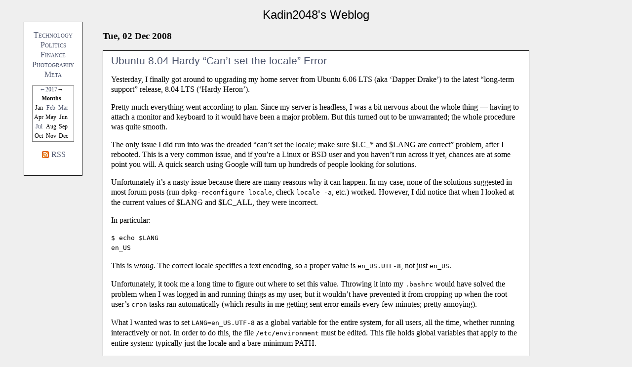

--- FILE ---
content_type: text/html
request_url: http://kadin.sdf-us.org/weblog/2008/
body_size: 247832
content:
<!DOCTYPE html>
<html>
 <head>
   <meta http-equiv="content-type" content="text/html;charset=utf-8">
   <title> Kadin2048's Weblog</title>
   <link href="http://kadin.sdf-us.org/blog.css" type="text/css" rel="stylesheet" media="all">
   <meta name="viewport" content="width=device-width, initial-scale=1">
 </head>
  <body>
  <div id="blogtitle">Kadin2048's Weblog</div>
  <div id="categories">
   <ul class="category-list">
    <li><a href="http://kadin.sdf-us.org/weblog/technology">Technology</a></li>
    <li><a href="http://kadin.sdf-us.org/weblog/politics">Politics</a></li>
    <li><a href="http://kadin.sdf-us.org/weblog/finance">Finance</a></li>
    <li><a href="http://kadin.sdf-us.org/weblog/photography">Photography</a></li>
    <li><a href="http://kadin.sdf-us.org/weblog/meta">Meta</a></li>
   </ul>
   <div id="calendarbox">
    <table class="year-calendar"><caption class="year-calendar-head"><a title="2016 (29)" href="http://kadin.sdf-us.org/weblog/2016/">&larr;</a><a title="2017 (6)" href="http://kadin.sdf-us.org/weblog/2017/">2017</a>&rarr;</caption><tr><th class="year-calendar-subhead" colspan="3">Months</th></tr>
<tr>
<td class="year-calendar-month-nolink">Jan</td>
<td class="year-calendar-month-link"><a title="February 2017 (1)" href="http://kadin.sdf-us.org/weblog/2017/02/">Feb</a></td>
<td class="year-calendar-month-link"><a title="March 2017 (4)" href="http://kadin.sdf-us.org/weblog/2017/03/">Mar</a></td>
</tr>
<tr>
<td class="year-calendar-month-nolink">Apr</td>
<td class="year-calendar-month-nolink">May</td>
<td class="year-calendar-month-nolink">Jun</td>
</tr>
<tr>
<td class="year-calendar-this-month"><a title="July 2017 (1)" href="http://kadin.sdf-us.org/weblog/2017/07/">Jul</a></td><td class="year-calendar-month-future">Aug</td>
<td class="year-calendar-month-future">Sep</td>
</tr>
<tr>
<td class="year-calendar-month-future">Oct</td>
<td class="year-calendar-month-future">Nov</td>
<td class="year-calendar-month-future">Dec</td>
</tr>
</table>

   </div> <!-- End calendar -->
   <p>
    <a href="http://kadin.sdf-us.org/weblog/?flav=rss" class="RSS">RSS</a>
   </p>
  </div> <!-- End categories -->

<div id="contentwrapper">
<div id="articlecolumn">
<h3>Tue, 02 Dec 2008</h3>
<div class="entry">
<div class="entry-article">

<div align="left" class="articletitle">
	<a name="lang-error-solved" href="http://kadin.sdf-us.org/weblog/technology/software/lang-error-solved.html">Ubuntu 8.04 Hardy &#8220;Can&#8217;t set the locale&#8221; Error</a>
</div> <!-- End articletitle -->

<div class="articlebody">

<!-- Begin body text -->
<p>Yesterday, I finally got around to upgrading my home server from
Ubuntu 6.06 LTS (aka &#8216;Dapper Drake&#8217;) to the latest &#8220;long-term support&#8221;
release, 8.04 LTS (&#8216;Hardy Heron&#8217;).</p>

<p>Pretty much everything went according to plan.  Since my server is
headless, I was a bit nervous about the whole thing &#8212; having to
attach a monitor and keyboard to it would have been a major problem.
But this turned out to be unwarranted; the whole procedure was quite
smooth.</p>

<p>The only issue I did run into was the dreaded &#8220;can&#8217;t set the locale;
make sure $LC_* and $LANG are correct&#8221; problem, after I rebooted.
This is a very common issue, and if you&#8217;re a Linux or BSD user and you
haven&#8217;t run across it yet, chances are at some point you will.  A
quick search using Google will turn up hundreds of people looking for
solutions.</p>

<p>Unfortunately it&#8217;s a nasty issue because there are many reasons why it
can happen.  In my case, none of the solutions suggested in most forum
posts (run <code>dpkg-reconfigure locale</code>, check <code>locale -a</code>, etc.)
worked.  However, I did notice that when I looked at the current
values of $LANG and $LC_ALL, they were incorrect.</p>

<p>In particular:</p>

<pre><code>&#036; echo &#036;LANG
en_US
</code></pre>

<p>This is <em>wrong</em>.  The correct locale specifies a text encoding, so a
proper value is <code>en_US.UTF-8</code>, not just <code>en_US</code>.</p>

<p>Unfortunately, it took me a long time to figure out where to set this
value.  Throwing it into my <code>.bashrc</code> would have solved the problem
when I was logged in and running things as my user, but it wouldn&#8217;t
have prevented it from cropping up when the root user&#8217;s <code>cron</code> tasks
ran automatically (which results in me getting sent error emails every
few minutes; pretty annoying).</p>

<p>What I wanted was to set <code>LANG=en_US.UTF-8</code> as a global variable for
the entire system, for all users, all the time, whether running
interactively or not.  In order to do this, the file
<code>/etc/environment</code> must be edited.  This file holds global variables
that apply to the entire system: typically just the locale and a
bare-minimum PATH.</p>

<p>To <code>/etc/environment</code> I added (the first line was present but
specified &#8220;en_US&#8221;):</p>

<pre><code>LANG="en_US.UTF-8"
LANGUAGE="en_US.UTF-8"
LC_ALL="en_US.UTF-8"
</code></pre>

<p>In order to get this to take effect, I had to restart all my open
shells, including a few instances of <code>screen</code>.  However, it made the
problems go away.</p>

<!-- End body text -->

</div> <!-- End articlebody -->

<p align="right">
0 Comments, 0 Trackbacks
</p>

<p align="right">
<i>[<a href="http://kadin.sdf-us.org/weblog/technology/software">/technology/software</a>] <a href="http://kadin.sdf-us.org/weblog/technology/software/lang-error-solved.html">permalink</a></i>
</p>

</div> <!-- End entry-article -->

<div class="comments"> <!-- From the 'feedback' comments -->

</div> <!-- End comments -->

</div> <!-- End entry -->
<h3>Sat, 29 Nov 2008</h3>
<div class="entry">
<div class="entry-article">

<div align="left" class="articletitle">
	<a name="RGE-credit-trade" href="http://kadin.sdf-us.org/weblog/finance/RGE-credit-trade.html">RGE on Credit and Trade</a>
</div> <!-- End articletitle -->

<div class="articlebody">

<!-- Begin body text -->
<p><a href="http://www.rgemonitor.com/">Roubini Global Economics</a> (RGE) has an interesting article
called <a href="http://www.rgemonitor.com/asia-monitor/254562/can_china_adjust_to_the_us_adjustment">&#8220;Can China Adjust to the US Adjustment&#8221;</a> that
discusses, among other things, the relationship between foreign trade
and the current credit &#8216;crunch.&#8217;  It&#8217;s a fascinating article both
because of the interesting history it describes, and some of the
predictions it makes.</p>

<blockquote>
  <p>Although we can&#8217;t say for sure, it is probably safe to argue that US
savings rates will climb back to earlier average levels, or even
temporarily exceed those levels, as American households rebuild
their shattered balance sheets.  If they return only to the
mid-point of earlier savings rates, this implies that US household
savings must rise by some amount equal to roughly 5% of US GDP, or,
to put it another way, that all other things being equal US
household consumption must decline by that amount.</p>
</blockquote>

<p>Although it may just be that I haven&#8217;t been paying close enough
attention, this is the first time I&#8217;ve seen anyone toss out a hard
number estimate of how much they expect consumption to fall by.
Pretty much everyone expects consumption to fall by <em>some</em> amount, but
&#8216;how much&#8217; is the real issue.</p>

<p>This decline &#8212; whatever it ends up being &#8212; will inevitably cause a
decrease in China-to-U.S. imports, and that will have to be
compensated by either an increase in domestic Chinese consumption, or
a decrease in production.  The article suggests, and I agree, that the
former is highly unlikely.  Although Chinese household spending is on
the rise, there is just no way that it will rise fast enough or high
enough to maintain the insane level of consumption that was until
recently being bankrolled by the U.S.  Hence, production there must
fall.</p>

<p>Of course, falling production means factory closures and job loss, and
that means domestic consumption will fall yet further, leading to a
nasty downward spiral.  The parallels drawn in the article between
1929 in the U.S. and 2008 in China seem pretty well-grounded; except,
of course, that in 2008 Chinese regulators have volumes of economic
theory and analysis written about 1929 at their disposal, if they
choose to make use of it.</p>

<p><small>[Via <a href="http://www.metafilter.com/76952/Its-1929-again">MetaFilter</a>.]</small></p>

<!-- End body text -->

</div> <!-- End articlebody -->

<p align="right">
0 Comments, 0 Trackbacks
</p>

<p align="right">
<i>[<a href="http://kadin.sdf-us.org/weblog/finance">/finance</a>] <a href="http://kadin.sdf-us.org/weblog/finance/RGE-credit-trade.html">permalink</a></i>
</p>

</div> <!-- End entry-article -->

<div class="comments"> <!-- From the 'feedback' comments -->

</div> <!-- End comments -->

</div> <!-- End entry -->
<h3>Wed, 05 Nov 2008</h3>
<div class="entry">
<div class="entry-article">

<div align="left" class="articletitle">
	<a name="british-conservatives" href="http://kadin.sdf-us.org/weblog/politics/british-conservatives.html">Lessons From Across the Pond</a>
</div> <!-- End articletitle -->

<div class="articlebody">

<!-- Begin body text -->
<p>Edward Wright, a British Conservative, has <a href="http://www.politicalcapital.info/tory-wars-or-how-the-gop-is-repeating-the-mistakes-of-the-british-right/">an interesting piece about
the future direction of the Republican party</a> here in the
U.S., full of suggestions that the party leadership would do well to
take to heart.  There are many parallels between the defeat of the
Tories in 1997, and what happened yesterday; both lost the trust of
the public after economic turmoil, and both had spent too long
drinking their own Kool-Aid while neglecting their stated reason for
existing.</p>

<blockquote>
  <p>It is when parties deviate from their fundamental intellectual core
that they suffer the most. The most important example of this in the
current administration is public spending. Whilst tax cuts helped to
keep the American economy growing their pre-requisite &#8212; low public
spending &#8212; was ignored.  It&#8217;s harder to demonise big government
liberals when you have spent eight years turning a healthy budget
surplus into a massive deficit, a deficit which represents a massive
tax burden on future generations in the form of interest payments to
Chinese bankers.</p>

<p>In Britain the ideological departure had serious underpinnings and
serious consequences. The pragmatic conservatism of the previous 150
years was eschewed in exchange for the dynamic monetarism,
privatisation and market liberalisation of the Thatcher
revolution. To succeed once more the GOP must rediscover its own
ideological core, an ideology that is found not in the
anti-intellectual city-dweller baiting of Sarah Palin but in
integrity in government, individual freedom and not just low taxes
but low spending.</p>
</blockquote>

<p>It is difficult, as a small-government Libertarian conservative, to
find much of a silver lining in yesterday&#8217;s election; not only does it
bring us dangerously close to one-party rule &#8212; just two Senate votes,
at the time of writing, and that only if Senatorial filibuster rules
are not changed &#8212; but it seems destined to lead to yet more
government interventionism.  About the only positive aspect of it that
I can find, is that it might represent the death knell of the
far-right, authoritarian &#8220;conservatives&#8221; that have monopolized the
GOP brand for too long.</p>

<p>The &#8216;Evangelical Right&#8217; should have always been the party&#8217;s fringe,
not its core; by making it the latter, Republican leaders virtually
guaranteed yesterday&#8217;s outcome sooner or later.  The far-right just
isn&#8217;t socially mainstream enough to form the core of a majority
political party.  That the strategy worked for as long as it did is
remarkable, but &#8212; perhaps thankfully &#8212; it has found its limit.</p>

<p>The much-ballyhooed &#8216;silent majority&#8217; was willing to nod along with
social authoritarians &#8212; men and women who seemed more interested in
what was going on in their neighbors&#8217; bedrooms than in Wall Street
boardrooms &#8212; so long as the economy was humming along and we were
winning wars abroad.  But once that ended, so too did the public&#8217;s
tolerance for politicians who had built their careers obsessing over
irrelevancies.  And let&#8217;s be clear: to all but a hard core of
religious conservatives, when Wall Street is melting down, concerns
over fetuses and buggery are worse than irrelevant.</p>

<p>The question now is whether the Republican party will pull itself
together in time to save the country from sliding disastrously far to
the left.  They have two years in which they must formulate a new
message, or at least rediscover an old message that they seem to have
forgotten, and take that message to the public, before mid-term
elections.  I sincerely hope that they can do it, because as bad as
the two-party system is, a one-party system &#8212; which is what we&#8217;re
looking at if the Republican party doesn&#8217;t adopt a &#8216;big tent&#8217; platform
very quickly &#8212; would be far worse.</p>

<!-- End body text -->

</div> <!-- End articlebody -->

<p align="right">
0 Comments, 0 Trackbacks
</p>

<p align="right">
<i>[<a href="http://kadin.sdf-us.org/weblog/politics">/politics</a>] <a href="http://kadin.sdf-us.org/weblog/politics/british-conservatives.html">permalink</a></i>
</p>

</div> <!-- End entry-article -->

<div class="comments"> <!-- From the 'feedback' comments -->

</div> <!-- End comments -->

</div> <!-- End entry -->
<h3>Tue, 04 Nov 2008</h3>
<div class="entry">
<div class="entry-article">

<div align="left" class="articletitle">
	<a name="successful-speculation" href="http://kadin.sdf-us.org/weblog/finance/successful-speculation.html">It&#8217;s Still Your Grandfather&#8217;s Stock Market</a>
</div> <!-- End articletitle -->

<div class="articlebody">

<!-- Begin body text -->
<p>One of my favorite uses for <a href="http://www.google.com/reader/">Google Reader</a> is to keep an eye
on the feed of latest releases from <a href="http://www.gutenberg.org/wiki/Main_Page">Project Gutenberg</a> and
<a href="http://www.pgdp.net/c/">Distributed Proofreaders</a>.  Although the great majority of what
they archive is of limited interest (at least to me), every once in a
while something really cool comes through.</p>

<p><a href="http://www.gutenberg.org/etext/26841">&#8220;Successful Stock Speculation,&#8221;</a> (<a href="http://www.gutenberg.org/files/26841/26841-h/26841-h.htm">HTML version</a>)
originally published in 1922, is worth a read.  Written as a handbook
for the novice investor, just about everything in it is still good
advice.  I suspect that if more amateur (by which I mean, using their
own, as opposed to someone else&#8217;s, money) speculators stuck to the
very conventional wisdom in the book, far fewer people would lose
their shirts in the process.</p>

<blockquote>
  <p>[The word &#8216;speculator&#8217;] refers to a person who buys stocks for
profit, with the expectation of selling at a higher price, without
reference to the earnings of the stock. &#8230; An investor differs from
a speculator in the fact that he buys stocks or bonds with the
expectation of holding them for some time for the income to be
derived from them.</p>
</blockquote>

<p>This is an important distinction which, sadly, seems to have been lost
recently.  There&#8217;s a fundamental difference between speculation and
investment; people who buy and hope for a change in price of the
underlying asset, so that they can sell and realize a profit, <em>are not
investing</em>.  They are <em>speculating</em>.  This is true whether the
underlying asset is stocks, bonds, or real estate.  I&#8217;d argue that
misunderstanding the difference between the two is the root cause of
virtually all market &#8216;horror stories&#8217; (Grandma and Grampa wiping out their
retirement, the kids&#8217; college fund, etc.).</p>

<blockquote>
  <p>As a usual thing, it is a good time to buy stocks when nearly
everybody wants to sell them. When general business conditions are
bad, trading on the stock exchanges very light, and everybody you
meet appears to be pessimistic, then we advise you to look for
bargains in stocks. [&#8230;] When business is bad, nearly everybody
thinks business will be bad for a long time, and when business is
good, nearly everybody thinks business will be good almost
indefinitely. As a matter of fact, conditions are always
changing. It never is possible for either extremely good times nor
for extremely bad times to continue indefinitely.</p>
</blockquote>

<p>Sound familiar?  There&#8217;s nothing new here; you could read practically
the same thing in just about any Warren Buffett book.  But the fact
that it still works so well, so <em>unusually</em> well in fact, is a
testament to how many people just don&#8217;t seem to get it.</p>

<p>The same could be said for the book&#8217;s advice on picking which stocks
to buy:</p>

<blockquote>
  <p>We maintain that there is only one basis upon which successful
speculation can be carried on continually; that is, never to buy a
security unless it is selling at a price below that which is
warranted by assets, earning power, and prospective future earning
power.</p>
</blockquote>

<p>Today we might call this <a href="http://en.wikipedia.org/wiki/Intrinsic_value_(finance)">&#8220;intrinsic value&#8221;</a> or
&#8220;fundamental value,&#8221; and this school of thought <a href="http://stocks.about.com/od/investingphilisophies/a/valuinv101904.htm">&#8216;Value
Investing&#8217;</a> (although, for the reasons noted above,
chances are it&#8217;s not really &#8220;investment&#8221; but rather &#8216;value-driven
speculation&#8217;).</p>

<p>Although other strategies seem to get all the attention during bull
markets, it&#8217;s the unsexy science of fundamentals that has seemingly
withstood the test of time, and is still as useful today &#8212; regardless
of what the future might hold &#8212; as it was in the early 20s.</p>

<!-- End body text -->

</div> <!-- End articlebody -->

<p align="right">
0 Comments, 0 Trackbacks
</p>

<p align="right">
<i>[<a href="http://kadin.sdf-us.org/weblog/finance">/finance</a>] <a href="http://kadin.sdf-us.org/weblog/finance/successful-speculation.html">permalink</a></i>
</p>

</div> <!-- End entry-article -->

<div class="comments"> <!-- From the 'feedback' comments -->

</div> <!-- End comments -->

</div> <!-- End entry -->
<div class="entry">
<div class="entry-article">

<div align="left" class="articletitle">
	<a name="housing-overvalued" href="http://kadin.sdf-us.org/weblog/finance/housing-overvalued.html">Calculated Risk on Housing Prices</a>
</div> <!-- End articletitle -->

<div class="articlebody">

<!-- Begin body text -->
<p>I was heartened to read <a href="http://calculatedrisk.blogspot.com/2008/11/wsj-foreclosure-prevention-program.html">this</a> over at Calculated Risk
earlier today.  It&#8217;s mainly a link to a WSJ article, but the punchline
is blunt:</p>

<blockquote>
  <p>Any attempt to keep house prices artificially high will just
postpone the inevitable and delay the eventual recovery.</p>
</blockquote>

<p>At least somebody seems to get it.  Pity that &#8216;somebody&#8217; doesn&#8217;t seem
to include, oh, anybody in Washington.  At least not yet, but the gist
of the article is that the truth is beginning to sink in.</p>

<p>Unfortunately I think it&#8217;s too late for that truth to have prevented a
costly and probably pointless bailout, but it might be in time to
prevent too much meddling in the retail real estate market.  Of all
the markets that need a good cleansing burn, that&#8217;s it.  However, it&#8217;s
also the one prone to attracting the most interference from Congress,
as idiots who forgot that a house should be a place to live first &#8212;
and not an ATM or an IRA &#8212; squeal and moan as they learn that actions
have consequences.</p>

<p>The most dangerous idea to creep in is that a decline in housing
prices is, by itself, somehow bad.  Whenever you see someone in a suit
pointing to the decline in prices and suggesting that it is a problem
to be solved, be afraid.  It&#8217;s dangerous for two reasons: one, because
it&#8217;s <em>wrong</em> &#8212; inflated housing prices were a symptom of the credit
bubble, and their decline is quite natural as that bubble works itself
out; two, because it&#8217;s an easy target for government intervention.</p>

<p>There&#8217;s nothing politicians like better than treating the symptoms of
a problem; it&#8217;s so much easier, after all, than actually going after
the root cause, and most of the time the public never notices the
difference.</p>

<p>If the government succeeds in convincing the public (and Wall Street,
who on the whole haven&#8217;t shown themselves to be much more savvy than
the public at large anyway) that the decline in prices is a symptom
that ought to be treated, and somehow find a way to prop those prices
up at their inflated levels, a generation of financially responsible
Americans will be effectively locked out of home ownership.  I really
can&#8217;t imagine anything more toxic to the long-term faith of the public
in the markets than that.</p>

<!-- End body text -->

</div> <!-- End articlebody -->

<p align="right">
0 Comments, 0 Trackbacks
</p>

<p align="right">
<i>[<a href="http://kadin.sdf-us.org/weblog/finance">/finance</a>] <a href="http://kadin.sdf-us.org/weblog/finance/housing-overvalued.html">permalink</a></i>
</p>

</div> <!-- End entry-article -->

<div class="comments"> <!-- From the 'feedback' comments -->

</div> <!-- End comments -->

</div> <!-- End entry -->
<h3>Sat, 27 Sep 2008</h3>
<div class="entry">
<div class="entry-article">

<div align="left" class="articletitle">
	<a name="dollar-hedges" href="http://kadin.sdf-us.org/weblog/finance/dollar-hedges.html">Hedging Against Dollar Inflation</a>
</div> <!-- End articletitle -->

<div class="articlebody">

<!-- Begin body text -->
<p>Although there are lots of ways to hedge against a fall in the
U.S. dollar, I was inspired by <a href="http://piggington.com/fxe_merkx_to_hedge_against_a_weaker_us">this post</a> to look at four funds
in particular that seem like promising, low-cost ways for the small
investor to flee the dollar, if they desire:</p>

<ul>
<li>FXE</li>
<li>MERKX</li>
<li>PSAFX</li>
<li>VGPMX</li>
</ul>

<p>Starting from the last, VGPMX is a precious metals mining fund
operated by Vanguard.  Currently it&#8217;s closed to new investors, so
you&#8217;re S.O.L. if you don&#8217;t already own shares.  It&#8217;s sort of the
thinking man&#8217;s alternative to actually buying gold; instead of buying
the gold directly, it invests in companies that <em>mine</em> gold and other
precious metals, and which tend to be worth more when gold is high.
It would have been a good buy a few years ago, but such is hindsight.</p>

<p>Next up is PSAFX, the &#8220;Prudent Global Income Fund&#8221;.  According to
<a href="http://www.bloggingstocks.com/2007/12/29/best-stocks-for-2008-a-prudent-pick-with-prudent-global-incom/">Bloggingstocks.com</a>, it &#8220;holds mostly fixed-income
securities denominated in foreign currencies. Roughly 70% of its
investments were in foreign debt at the end of the third quarter, with
the euro, Swiss franc, and Canadian dollar receiving the largest
allocations. [&#8230;] the fund concentrates on the highest-rated debt,
such as government securities. And as an extra dollar hedge, 11% of
its assets were recently in gold and gold shares.&#8221;  Basically, it&#8217;s
very similar to a &#8220;money market&#8221; fund that you might buy into through
your bank or credit union, but with a more diverse set of underlying
assets.  (Most &#8216;money market&#8217; accounts invest only in U.S. government
or municipal debt.)  The gold is sort of a bonus, if you like that
sort of thing.  Expense ratio totals to 1.28% according to
<a href="http://finance.google.com/finance?client=ob&amp;q=MUTF:PSAFX">Google</a>.</p>

<p>The Merk Hard Currency Fund (MERKX) is similar, investing in very
high-grade government debt in a variety of &#8220;hard&#8221; currencies.
According to <a href="http://www.merkfund.com/fund/mhcf/index.html">Merk&#8217;s website</a>, it&#8217;s almost 40% Euro, 17% Swiss
Franc, 17% Canadian Dollar, and 9% gold.  The remainder are other
currencies in smaller chunks.  Their page provides a good breakdown of
assets and sectors, so I won&#8217;t duplicate it here, but the biggest
government debt is German, followed by Canadian and Swiss, followed by
cash and gold.  It&#8217;s an interesting option to be sure.  The minimum
investment is $2500 to play, $100 buy-ins once you&#8217;ve got it opened.
(IRA minimum is $1k.)  The net expense ratio listed in the prospectus
is 1.3%.</p>

<p>But what if you want to just hold cash, rather than debt instruments?
In that case, the CurrencyShares Euro Trust (FXE) might be more
interesting.  It&#8217;s essentially like owning shares in a very big Euro
savings account.  The funds are actually kept in accounts (one
interest-bearing and one non-interest-bearing) with JPMorgan Chase&#8217;s
London branch, and the fund generates some profit this way, although
it&#8217;s less than the debt-based funds.</p>

<p>Owning FXE is, at least as far as I can tell, the closest that a small
investor can get to opening a Euro-denominated savings account and
putting cash in there, without actually going through the hassle of
setting up a Euro-denominated account.  About the only downside I can
see is, because your funds are housed in two giant accounts with
JPMorgan, you&#8217;re probably not protected by European deposit insurance
in the event of a bank failure.  (European deposit insurance is a bit
of a <a href="http://www.economist.com/finance/displaystory.cfm?story_id=11294604">patchwork at the moment</a> at the moment, too, so it&#8217;s
not really clear what would happen if things went south.)</p>

<p>Although you buy FXE just like any other ETF, it&#8217;s technically not a
mutual fund or a commodity, nor is the operator an Investment Company.
The &#8216;fund&#8217; is actually a <a href="http://en.wikipedia.org/wiki/Trust_law">Trust</a>, and according to the
prospectus, &#8220;The Shares represent units of fractional undivided
beneficial interest in, and ownership of, the Trust.&#8221;  Although you
buy the shares from a company called &#8216;Rydex Investments&#8217;, they&#8217;re not
the trustee &#8212; that&#8217;d be the Bank of New York; Rydex just does the
paperwork and marketing.  There are some fairly ominous-sounding
paragraphs in the prospectus detailing the circumstances under which
the whole arrangement could be liquidated &#8212; possibly to the detriment
of investors &#8212; and bears reading, although it doesn&#8217;t seem like a
major risk.  (At least not more than anything else these days.)</p>

<p>When all this legal hand-waving &#8212; I counted four legal entities to
operate it, located in such diverse locales as Delaware, Maryland, New
York, and London &#8212; is done, the overall effect is that you, the
buyer, get an interest rate equal to <a href="http://en.wikipedia.org/wiki/Eonia">EONIA</a> less 27 basis points
(0.27%), and an expense ratio of 0.40%, on top of whatever the EUR/USD
happen to do.</p>

<p>These funds piqued my interest, so I&#8217;ll probably be doing some
additional research over the next few days and reporting the results.
The usual common-sense disclaimers apply to all the information here:
it&#8217;s not investment advice, get a real advisor if you&#8217;re investing
real money, don&#8217;t sue me if you lose your shirt.</p>

<!-- End body text -->

</div> <!-- End articlebody -->

<p align="right">
0 Comments, 0 Trackbacks
</p>

<p align="right">
<i>[<a href="http://kadin.sdf-us.org/weblog/finance">/finance</a>] <a href="http://kadin.sdf-us.org/weblog/finance/dollar-hedges.html">permalink</a></i>
</p>

</div> <!-- End entry-article -->

<div class="comments"> <!-- From the 'feedback' comments -->

</div> <!-- End comments -->

</div> <!-- End entry -->
<h3>Fri, 05 Sep 2008</h3>
<div class="entry">
<div class="entry-article">

<div align="left" class="articletitle">
	<a name="leadholders" href="http://kadin.sdf-us.org/weblog/technology/web/leadholders.html">Obsessively Cool Site of the Day: Leadholder.com</a>
</div> <!-- End articletitle -->

<div class="articlebody">

<!-- Begin body text -->
<p>One of the strengths of the Internet and general and the Web in
particular is the ease with which it lets an individual set up a site
or page on a subject of interest to them, and share it with the world.
Although that low barrier to entry opens the flood-gates to thousands
of blogs (like this one), it also allows for vast amounts of
information to be published on niche subjects by people who are truly
passionate about them.</p>

<p><a href="http://www.leadholder.com/">Leadholder.com</a> is a perfect example of
this in action.  It&#8217;s a wonderful site &#8212; well-designed, easy to
navigate, brimming with information &#8212; on a topic that I suspect most
people would never cross paths with: a utilitarian drafting and
drawing implement called the &#8216;lead holder.&#8217;</p>

<p>Now, I admit I find this sort of thing fascinating &#8212; I have an
admitted weakness for precision tools in general, and drafting tools
most of all &#8212; but even if you don&#8217;t share quite the level of interest
in the subject matter that I do, it&#8217;s still a cool example of one of
the greatest strengths of the web.</p>

<p><small>[Found via MeFi&#8217;s <a href="http://www.metafilter.com/74623/The-Pen-Addict#2244932">YoBananaBoy</a>.]</small></p>

<!-- End body text -->

</div> <!-- End articlebody -->

<p align="right">
0 Comments, 0 Trackbacks
</p>

<p align="right">
<i>[<a href="http://kadin.sdf-us.org/weblog/technology/web">/technology/web</a>] <a href="http://kadin.sdf-us.org/weblog/technology/web/leadholders.html">permalink</a></i>
</p>

</div> <!-- End entry-article -->

<div class="comments"> <!-- From the 'feedback' comments -->

</div> <!-- End comments -->

</div> <!-- End entry -->
<h3>Sun, 31 Aug 2008</h3>
<div class="entry">
<div class="entry-article">

<div align="left" class="articletitle">
	<a name="catv-over-utp" href="http://kadin.sdf-us.org/weblog/technology/catv-over-utp.html">Analog Cable TV over Cat 7A</a>
</div> <!-- End articletitle -->

<div class="articlebody">

<!-- Begin body text -->
<p><small>[Originally posted Friday 29 Aug 2008; corrected to fix
formatting and typos.]</small></p>

<p>While flipping through the latest issue of <a href="http://cim.pennnet.com/home.cfm">&#8220;Cabling and Installation
Maintenance&#8221; magazine</a> (setting aside all questions of taste in
reading material), I noticed a fairly neat product: <a href="http://siemon.com/e-catalog/ECAT_GI_page.aspx?GI_ID=mpc_tera-video-patch-cord">CATV coax to
Category 7A</a> patch cables.</p>

<p>Apparently, the new (draft) ISO/IEC Cat 7A cabling standard has so
much available bandwidth &#8212; supposedly useful to more than 1GHz &#8212;
that you can run analog cable TV over it without anything more than a
simple balun to convert the 75-ohm unbalanced coax connection to the
100-ohm balanced one used by Cat 7.  This isn&#8217;t IPTV or digital
compression, it&#8217;s just running the analog RF signal right over the
balanced network wiring.</p>

<p>That&#8217;s pretty impressive &#8212; in comparison, Cat 5e UTP wiring is only
useful up to around 100MHz, and Cat 6 up to 250.  And it opens up some
neat possibilities for home wiring.  Rather than having to decide
which rooms you want to run coax to for cable TV, and which rooms to
run Cat 5/6 to for data and phone, you could just run one type of
cable everywhere.  If you want cable TV, just hook it up (in the
wiring closet / basement) to the incoming cable line; if you want
data, plug it into a switch; if you want POTS, into a punchblock.</p>

<p>Having just spent far too much time screwing around with home wiring,
that sounds like a pretty nice proposition.</p>

<!-- End body text -->

</div> <!-- End articlebody -->

<p align="right">
0 Comments, 0 Trackbacks
</p>

<p align="right">
<i>[<a href="http://kadin.sdf-us.org/weblog/technology">/technology</a>] <a href="http://kadin.sdf-us.org/weblog/technology/catv-over-utp.html">permalink</a></i>
</p>

</div> <!-- End entry-article -->

<div class="comments"> <!-- From the 'feedback' comments -->

</div> <!-- End comments -->

</div> <!-- End entry -->
<div class="entry">
<div class="entry-article">

<div align="left" class="articletitle">
	<a name="python-and-mbox" href="http://kadin.sdf-us.org/weblog/technology/software/python-and-mbox.html">Python and Writing to &#8220;mbox&#8221; Files</a>
</div> <!-- End articletitle -->

<div class="articlebody">

<!-- Begin body text -->
<p>I decided to do a little playing around earlier this weekend with
Python and CGI scripts.  Just for something to do, I kludged together
a little comment form for this site.  It&#8217;s not yet operational &#8212; I
still haven&#8217;t figured out how to get <a href="http://recaptcha.net/">ReCaptcha</a> working via a CGI
here on the <a href="http://sdf.lonestar.org/">SDF</a> &#8212; but it hopefully will show up some day.</p>

<p>Anyway, I ran into a weird issue when trying to write to an
<a href="http://en.wikipedia.org/wiki/Mbox">&#8220;mbox&#8221;-format mail spool file</a> using Python.  Basically, rather
than actually sending email from within my CGI script, I instead just
wanted to take the user&#8217;s form input and write it to an mbox-style
spool file somewhere on the filesystem, for later perusal using an
<a href="http://www.mutt.org/">MUA</a>.</p>

<p>In theory, this should be fairly simple.  Python comes with a <a href="http://docs.python.org/lib/module-mailbox.html">standard
library called &#8220;mailbox&#8221;</a> that&#8217;s purpose-built for working with a
variety of spool/mailbox file types, and can add messages to them with
ease.  Unfortunately, I can&#8217;t seem to get it to work right;
specifically, the message envelope delimiters don&#8217;t seem to be getting
written correctly.</p>

<p>In an mbox-format spool file, each message is delimited by a string
consisting of a newline, the word &#8220;From&#8221;, and a space.  What comes
after the word &#8220;From&#8221; isn&#8217;t really that important, but typically it&#8217;s
the actual &#8216;From&#8217; address followed by a timestamp.  The crucial part
in all this is that, with the exception of the very first message in
an mbox file, the delimiter line that begins each message <em>must</em> be
preceded by a blank line.</p>

<p>In other words, when writing new messages to an mbox file, you need to
always start by writing a newline, or else you need to be religious
(and check for the presence of) about ending the text of each message
with no less than <em>two</em> newline characters, in order to guarantee a
blank line at the end.  (According to the <a href="http://www.qmail.org/man/man5/mbox.html">Qmail docs</a>, the
blank line is considered part of the end of the preceding message,
rather than part of the &#8216;From_&#8217; delimiter.)</p>

<p>Supposedly, when you use Python&#8217;s <code>mailbox.mboxMessage</code> class in
conjunction with <code>mailbox.mbox</code> to create message objects and write
them to a file, this should all be handled.  However, it doesn&#8217;t seem
to be working for me.</p>

<p>The code looks something like this (similar lines removed for clarity):</p>

<pre><code>mailmsg = mailbox.mboxMessage()
mailmsg['To'] = 'Kadin'
mailmsg['From'] = formdata['from'].value
# Other headers removed...
mailmsg.set_payload( formdata['message'].value )

mboxfile = mailbox.mbox('/tmp/'+str( datetime.date.today() )+'.mbox',factory=None,create=True)
mboxfile.lock()
mboxfile.add(mailmsg)
mboxfile.unlock
</code></pre>

<p>From my reading of the documentation and some similar code samples,
this should produce a correctly-formatted mbox file &#8212; but it
doesn&#8217;t.  Instead, it produces this:</p>

<pre><code>From MAILER-DAEMON Sun Aug 31 06:48:30 2008
To: Kadin
From: Testuser
Subject: FORMMAIL:Test Subject
Date: Sun Aug 31 02:48:30 2008
Reply-To: test@test.example

Test message would go here.
From MAILER-DAEMON Sun Aug 31 06:48:46 2008
To: Kadin
From: Testuser2
Subject: FORMMAIL:Test Subject 2
Date: Sun Aug 31 02:48:46 2008
Reply-To: test2@test.example

Another message would go here.
</code></pre>

<p>Notice that there&#8217;s no empty line between the two messages?  That
means that when the mbox file is parsed by most applications, they
don&#8217;t see all the messages in the box.  Instead, they simply assume
that (since there&#8217;s no valid delimiters) there&#8217;s just one really long
message, and display it as such.</p>

<p>While I think I might be able to fix this by just adding a couple of
newlines onto the entered text before it gets incorporated into the
message object&#8217;s payload, that doesn&#8217;t seem like how things should
have to work.  Unless I&#8217;m just misunderstanding the mbox format (there
are enough varieties of it, so it&#8217;s possible), it doesn&#8217;t seem like
that ought to be required.  </p>

<p>Most likely, I&#8217;m doing something wrong, but I can&#8217;t seem to figure out
what &#8230; time to throw in the towel and come back to it tomorrow.</p>

<!-- End body text -->

</div> <!-- End articlebody -->

<p align="right">
0 Comments, 0 Trackbacks
</p>

<p align="right">
<i>[<a href="http://kadin.sdf-us.org/weblog/technology/software">/technology/software</a>] <a href="http://kadin.sdf-us.org/weblog/technology/software/python-and-mbox.html">permalink</a></i>
</p>

</div> <!-- End entry-article -->

<div class="comments"> <!-- From the 'feedback' comments -->

</div> <!-- End comments -->

</div> <!-- End entry -->
<h3>Sun, 24 Aug 2008</h3>
<div class="entry">
<div class="entry-article">

<div align="left" class="articletitle">
	<a name="powerline-networking-basics" href="http://kadin.sdf-us.org/weblog/technology/powerline-networking-basics.html">Home Power-Line Networking Basics</a>
</div> <!-- End articletitle -->

<div class="articlebody">

<!-- Begin body text -->
<p>For the past several weeks, ever since moving into a new apartment,
I&#8217;ve been racking my brain (and amassing a vast array of new drill
bits) trying to figure out how to wire it for data.  After some bad
experiences trying to get MythTV to stream MPEG-2 video acceptably
over 802.11g, I was convinced that the only network worth having was
one built on good old <a href="http://en.wikipedia.org/wiki/Twisted_pair#Unshielded_twisted_pair_.28UTP.29">UTP</a>.</p>

<p>In the old apartment, I&#8217;d managed to successfully run Ethernet cabling
from floor to floor and room to room without a lot of destruction or
(almost equally importantly) visibility, by running it through the air
ducts, along the plumbing, and through carefully-bored holes in
closets and crawl-spaces.  Unfortunately, none of the tricks that
worked in previous places got me anywhere in the new one.  All the
ductwork has long horizontal runs and mysterious corners; the plumbing
is sealed behind walls; there&#8217;s no attic or unfinished basement to run
through &#8230; it&#8217;s just generally not friendly to guerilla networking
projects.</p>

<p>In desperation &#8212; more than a week of MythTV-less existence was not
winning me any friends &#8212; I started researching power-line and
phone-line networking as alternatives to actually running new cable.
Quite a lot has developed since the last time I ran a home network
over phone wires (when <a href="http://en.wikipedia.org/wiki/PhoneNet">Farallon&#8217;s PhoneNet</a> was high tech),
and there are quite a few options available.</p>

<p>The first decision to make is which medium you want to run data over:
power lines, phone lines, or coax.  Each has advantages and
disadvantages.</p>

<p>Cable TV coax provides a high-quality medium for data transmission,
but in many homes and apartment buildings that were constructed before
cable TV became the norm, coax may only run to one or two locations.
Also, the dominant standard for home networking over coax, <a href="http://en.wikipedia.org/wiki/HomePNA">HomePNA
3.0</a>, supposedly doesn&#8217;t coexist with DOCSIS cable modems.
That was enough to scare me away, since the last thing I want to do
with my home LAN is interfere with my only Internet connection option.</p>

<p>The next-best option for a wired home LAN would seem to be phone
wiring.  HomePNA is also the dominant standard there, although you
could probably cobble something together with VDSL equipment if you
could get the gear.  Unfortunately, I didn&#8217;t find many models
available after filtering out the older HomePNA 1.0 and 2.0 devices,
which are too slow to really compete with 100BT on Cat5.  Apparently
the dominant distributor of HomePNA chipsets, CopperGate, is focusing
their attention mostly on integrating the technology into IPTV STBs
and FiOS gateways.  <a href="http://www.newtechindustries.com/newtech/zyxel/home_networking/zyxel_homepna_hppe-322m_ethernet_bridge_to_phone.htm">This was one of the few</a> standalone
HomePNA-to-Ethernet bridges that I found for sale, and at $83 per unit
they&#8217;re not cheap.</p>

<p>The other option, and the least elegant in my opinion, is running data
over the AC power lines throughout the house.  Although they can be
prone to creating RF interference, and can have widely varying
performance even between different rooms in the same house (or even
separate outlets in the same room), they do offer data communication
over a basically ubiquitous medium.  They&#8217;re also some of the easiest
devices to find &#8212; I found them for sale both in the local computer
warehouse (MicroCenter) and Best Buy.</p>

<p>Unfortunately, not all power-line networking devices are created
equal.  Over the years there have been several (mutually incompatible,
naturally) attempts at producing a dominant data-over-mains standard,
several of which are available:</p>

<ul>
<li>HomePlug 1.0</li>
</ul>

<p>The <a href="http://www.intellon.com/products/homeplug/">HomePlug 1.0 standard</a> operates at 14Mb/s and was an
attempt to reduce the number of incompatible vendor-specific protocols
that were proliferating a few years ago, before WiFi took off.
HomePlug 1.0 devices are available from quite a few vendors, although
not all of them mark them as such.  They have the benefit today of
being relatively cheap and easy to find, but 14Mb (under optimal
conditions) is unacceptably slow for what I needed them to do.  The
<a href="http://www.netgear.com/Products/PowerlineNetworking/PowerlineEthernetAdapters/XE102.aspx?detail=Specifications">Netgear XE102</a> was among the least-expensive and
easiest-to-find devices using HomePlug 1.0.  Linksys apparently still
sells one, the <a href="http://www.linksys.com/servlet/Satellite?c=L_Product_C2&amp;childpagename=US%2FLayout&amp;cid=1115416874725&amp;pagename=Linksys%2FCommon%2FVisitorWrapper&amp;lid=7472522279B16">PLEBR10</a>, but I didn&#8217;t see it for sale anywhere.</p>

<ul>
<li>HomePlug 1.0 with Turbo</li>
</ul>

<p>&#8220;Turbo&#8221; HomePlug 1.0 devices aren&#8217;t part of the official HomePlug
standard, but exist as a sort of de facto standard because of a
feature in a particular Intellon chipset (the <a href="http://www.intellon.com/products/homeplug_turbo/">INT5500</a>) that was
used in many devices.  &#8220;Turbo&#8221; mode provides up to 85Mb/s under
optimal conditions, with <a href="http://www.edn.com/blog/400000040/post/670002667.html">reports putting real-world
performance</a> down around 20-30 megabits.  Theoretically,
HomePlug 1.0 Turbo devices from various vendors ought to be
compatible.  As with HomePlug 1.0, not all vendors seem to be
forthcoming about labeling their products with the standard they
actually use, but as far as I know, 1.0 Turbo devices are the only
ones likely to be labeled as &#8220;85 Mbps&#8221;.  Netgear labels their Turbo
devices as &#8220;85Mbps Powerline&#8221;, eschewing the HomePlug branding
completely.</p>

<ul>
<li>Netgear &#8220;Powerline HD&#8221;</li>
</ul>

<p>As far as I can tell, Netgear&#8217;s &#8220;Powerline HD&#8221; is a proprietary
protocol used only by a handful of their power-line networking
devices.  It allegedly provides up to 200Mb/s, but isn&#8217;t compatible
with 200 megabit devices from other vendors.  The <a href="http://www.netgear.com/Products/PowerlineNetworking/PowerlineEthernetAdapters/HDX101.aspx">HDX101</a> seemed to
be the most common device using this scheme, although there&#8217;s also the
<a href="http://www.netgear.com/Products/PowerlineNetworking/PowerlineEthernetAdapters/HDX111.aspx">HDX111</a> which (despite being called &#8220;Powerline HD Plus&#8221;) is
apparently identical except for providing a pass-thru outlet.</p>

<ul>
<li>HomePlug AV</li>
</ul>

<p>The newest version of the HomePlug multi-vendor standard is the &#8216;AV&#8217;
variant, which provides for speeds up to 200Mb/s (150Mb/s usable,
after overhead) under optimal conditions, with QoS and AES encryption.
HomePlug AV devices are available from several vendors, and seem to
becoming the dominant power-line networking standard, displacing the
85Mb &#8216;Turbo&#8217; and 200Mb proprietary devices at the top of Linksys&#8217; and
Netgear&#8217;s lineups.  Netgear offers HomePlug AV &#8212; calling it
&#8220;Powerline AV&#8221; &#8212; in the <a href="http://www.netgear.com/Products/PowerlineNetworking/PowerlineEthernetAdapters/XAV101.aspx">XAV101</a>, priced at an MSRP of $80 ea. or
two for $140 as the XAVB101.  Linksys matches this with the <a href="http://www.linksys.com/servlet/Satellite?c=L_Product_C2&amp;childpagename=US%2FLayout&amp;cid=1166859566539&amp;pagename=Linksys%2FCommon%2FVisitorWrapper&amp;lid=6653922279B03">PLE200</a>
(PLK200 for the bundle of two), priced similarly.</p>

<p>At this point, I think a person would be foolish to buy anything
except the newest HomePlug AV devices, since any of the earlier
revisions are likely to become obsolete and hard to find soon.  In
particular, the proprietary 200Mb devices seem like they should be
avoided like the plague.</p>

<!-- End body text -->

</div> <!-- End articlebody -->

<p align="right">
0 Comments, 0 Trackbacks
</p>

<p align="right">
<i>[<a href="http://kadin.sdf-us.org/weblog/technology">/technology</a>] <a href="http://kadin.sdf-us.org/weblog/technology/powerline-networking-basics.html">permalink</a></i>
</p>

</div> <!-- End entry-article -->

<div class="comments"> <!-- From the 'feedback' comments -->

</div> <!-- End comments -->

</div> <!-- End entry -->
<h3>Tue, 12 Aug 2008</h3>
<div class="entry">
<div class="entry-article">

<div align="left" class="articletitle">
	<a name="mail-outlook-grief" href="http://kadin.sdf-us.org/weblog/technology/mail-outlook-grief.html">Apple Mail Causing &#8216;Rendering Errors&#8217; on Outlook 2007</a>
</div> <!-- End articletitle -->

<div class="articlebody">

<!-- Begin body text -->
<p>A few months ago, without giving it a whole lot of thought, I set up
my home computers to retrieve my work email, by adding my work account
to Apple Mail.  This is, as any Apple Mail user can attest, pretty
trivial to do.  Even the relatively old version of Mail that I use,
version 2.1.3 (753.1/753), has built-in support for Exchange servers,
and is known to work reasonably well with the beast from Redmond.  All
you need to do is enter your Exchange server (&#8220;Incoming mail server&#8221;
in Mail), Outlook Web Access server, and SMTP server information, and
Mail does the rest.</p>

<p>How exactly Mail deals with Exchange servers is still a bit of a
mystery to me; I think it stops short of emulating the Exchange
protocol completely, but instead uses a <a href="http://blog.aaronmarks.com/?p=42">combination</a> of IMAP and HTTP
connections; IMAP for some functions (mailbox and personal folders)
and WebDAV into the OWA server for others (public folders).</p>

<p>I didn&#8217;t give it a whole lot of thought because it &#8216;just worked&#8217; as
soon as I put in the correct server information.  My work email
started showing up in my Mail inbox, and I considered the project
finished.  No trouble at all.</p>

<p>At least, no trouble on my end.  Several weeks passed, and all the
while my Macs were happily connecting to the hosted Exchange service
that runs my work&#8217;s email (which shall, for the moment anyway, remain
nameless), downloading messages and attachments.  I even got S/MIME to
work without issues.  But then, out of the blue, I got an email from
the operations department of the email-hosting service, asking me to
give them a call right away.</p>

<p>When I called, I learned that something I was doing was causing
thousands of &#8220;rendering errors&#8221; to pop up in their server logs.
Initially they thought this was due to a corrupt message, but after
checking all my messages (a tedious process), I mentioned that I was
using Mail to connect.  When I disabled Apple Mail, the errors stopped
flowing.  When I turned it back on, they restarted.</p>

<p>This, of course, went over pretty much like a fart in church.  Since
they don&#8217;t officially support anything but Outlook on Windows, if the
problem couldn&#8217;t be resolved, I&#8217;d just have to stop using Mail.
(Sadly the alternative &#8212; get another hosting provider &#8212; isn&#8217;t really
an option.)</p>

<p>So far, I&#8217;ve yet to find a solution.  It&#8217;s made difficult by the fact
that the errors don&#8217;t seem to affect me on this end &#8212; as far as I can
tell, Apple Mail works perfectly.  But whatever it&#8217;s doing on the far
end seems to really displease the hosting service&#8217;s sysops.</p>

<p>Googling hasn&#8217;t turned up anyone else having the same problem, either.
This strikes me as odd &#8212; given that Apple Mail has a distinct option
for connecting to an Exchange server, I doubt I&#8217;m the only person to
try and use it.  Furthermore, the problem seems to be specific to the
desktop version of Mail; other people I know who get their email via
the iPhone haven&#8217;t gotten any nastygrams, so it&#8217;s not an all-IMAP or
even all-Apple issue.  Yet it seems to happen with both of my Macs
(both running 10.4 and Mail.app 2.1.3), regardless of whether they&#8217;re
configured to connect to the hosting service via Exchange or IMAP, and
whether they connect from home or some other location.</p>

<p>If anyone has ever experienced this problem, I&#8217;d be eager to hear any
reports of possible solutions, or even just descriptions of what was
happening.  (Details on the errors from the server side in particular
would be welcome, since the hosting company hasn&#8217;t been all that
forthcoming with what&#8217;s going on.)  Given the MS-centricity of the
hosting provider, I think that finding my own solution to the issue is
going to be the only way to continue using Mail.</p>

<p>The only potential solution I&#8217;ve come up with so far is to run a
MUA/MTA on my home server (Ubuntu Linux), and have it fetch messages
from the hosting provider via IMAP every few minutes, spool them, and
then make them available to my Macs using UW-IMAPD or Courier IMAP.
This strikes me as a nasty kludge and a possible source of significant
delay in receiving messages, but it would at least create a Linux
&#8220;buffer&#8221; between Apple Mail and Exchange.  If they can&#8217;t be made to
play nice with each other, this may be the only way to keep everyone
happy.</p>

<!-- End body text -->

</div> <!-- End articlebody -->

<p align="right">
0 Comments, 0 Trackbacks
</p>

<p align="right">
<i>[<a href="http://kadin.sdf-us.org/weblog/technology">/technology</a>] <a href="http://kadin.sdf-us.org/weblog/technology/mail-outlook-grief.html">permalink</a></i>
</p>

</div> <!-- End entry-article -->

<div class="comments"> <!-- From the 'feedback' comments -->

</div> <!-- End comments -->

</div> <!-- End entry -->
<h3>Sun, 03 Aug 2008</h3>
<div class="entry">
<div class="entry-article">

<div align="left" class="articletitle">
	<a name="blackberry-mac-tethering" href="http://kadin.sdf-us.org/weblog/technology/mobile/blackberry-mac-tethering.html">BlackBerry to Macintosh Tethering</a>
</div> <!-- End articletitle -->

<div class="articlebody">

<!-- Begin body text -->
<p>This is just a quick breakdown, as far as I&#8217;ve been able to determine,
of which models will allow you to access the &#8216;net through them, and
which are too braindead/broken/Windows-centric.  (This is not
necessarily an exhaustive list, and is not guaranteed to be correct!
Be sure to do your own research before purchasing or signing a
contract.)</p>

<p><strong>Options to consider:</strong></p>

<ul>
<li>BlackBerry 8800 (GSM)</li>
</ul>

<p>Reported to work; source is <a href="http://weblog.infoworld.com/enterprisemac/archives/2007/05/using_a_tmobile.html">Tom Yager of Enterprise
Mac</a>.
The discussion forum on Fibble.org <a href="http://forums.fibble.org/viewtopic.php?t=29">also has some
instructions</a>.  This seems to be the starting point for
most of the 88xx variants.</p>

<ul>
<li>BlackBerry 8820 (GSM and WiFi)</li>
</ul>

<p><a href="http://www.blackberryforums.com/mac-users-corner/138304-tethering-bluetooth-modem-blackberry-8820-mac-os-10-5-leopard.html">Reported to
work</a>
by BlackBerryForums member &#8220;CatherineLW&#8221;, via Bluetooth only.</p>

<ul>
<li>BlackBerry 8830 (CDMA and Euro-GSM)</li>
</ul>

<p><a href="http://www.blackberryforums.com/mac-users-corner/86122-how-tether-your-mac-blackberry-8830-a.html">Reported to work</a> via Bluetooth, not via USB.  Follow-up
article <a href="http://www.johnhsawyer.com/2007/11/tethering-verizon-blackberry-8830-with.html">here</a>.  It&#8217;s also described as working (in &#8220;exactly
2 minutes&#8221;) in <a href="http://www.jkontherun.com/2007/07/tethering-the-b.html">this article</a>.</p>

<ul>
<li>BlackBerry 8300 &#8220;Curve&#8221; (GSM)</li>
</ul>

<p><a href="http://perishablepress.com/press/2007/06/12/blackberry-curve-as-bluetooth-modem-for-mac/">Reported to work</a>.  Page includes links to required
modem script and information on init strings.  In the comments there
are intermittent problems reported, so it&#8217;s apparently not a foolproof
solution.</p>

<p>All information seems to relate to Bluetooth tethering; there&#8217;s no
mention of success (and lots of failures) trying to tether via USB.
Apparently USB tethering is, for some reason, only possible from
Windows.</p>

<ul>
<li>BlackBerry 8320 (GSM and WiFi)</li>
</ul>

<p><em>The 8320 is a special version of the 8300 made for T-Mobile; it
includes some additional features including 802.11a/b/g <a href="http://en.wikipedia.org/wiki/Generic_Access_Network">UMA</a> calling.</em></p>

<p>There are <a href="http://www.blackberryforums.com/mac-users-corner/134040-tethering-8320-mac-10-5-a.html">some scattered reports</a> indicating that it works,
and some others saying that it doesn&#8217;t.  It seems like it ought to
work; problems may relate to bad software revisions.</p>

<ul>
<li>BlackBerry 8100 &#8220;Pearl&#8221;</li>
</ul>

<p>Reported as working by <a href="http://www.askdavetaylor.com/blackberry_pearl_as_bluetooth_modem_with_mac.html">Dave Taylor of AskDaveTaylor.com</a>,
and <a href="http://www.fibble.org/archives/000508.html">Grant Goodale of Fibble.org</a>. </p>

<p><em>However</em> there are serious issues with particular software revisions.
Software version 4.2.1.107 in particular, which was pushed out to
T-Mobile phones, is known to <a href="http://forums.fibble.org/viewtopic.php?t=650">have issues</a>.</p>

<p><strong>Options to avoid:</strong></p>

<ul>
<li>BlackBerry 8700</li>
</ul>

<p>For some reason, normal Bluetooth DUN methods don&#8217;t work with the 8700
series, which is unfortunate because it&#8217;s relatively inexpensive and
in all other respects a nice phone (particularly the &#8216;G&#8217; revision).</p>

<p>There&#8217;s a whole saga of efforts, including <a href="http://alexking.org/blog/2006/10/16/blackberry-bounty-winner">a substantial
&#8216;bounty&#8217;</a>, put towards getting this thing working as a USB or
Bluetooth-tethered connection, but there doesn&#8217;t seem to be a very
satisfactory solution. The closest anyone seems to have gotten is a
$50 software package called <a href="http://brainmurmurs.com/products/pulse/index.php">&#8220;Pulse&#8221;</a> which allows tethering
via a proxy server that you must run (or pay for the use of), through
which all traffic flows.  Although I appreciate the effort involved,
this doesn&#8217;t strike me as particularly elegant &#8212; frankly it&#8217;s
unacceptable that it&#8217;s even necessary.  Anything that requires that
much of a workaround to use is broken.</p>

<p><strong>The bottom line:</strong></p>

<p>It&#8217;s not really much of a surprise that RIM doesn&#8217;t seem to focus very
heavily on anything except Windows, given their established userbase
in the corporate market, but it&#8217;s still a bit disappointing.  The best
BB device for Mac users at the current time seems to be one of the
8800 series, either the 8800 itself (<a href="http://www.overstock.com/Electronics/Blackberry-8800-Unlocked-PDA-Email-Phone/3104735/product.html?cid=123620&amp;fp=F&amp;ci_src=14110944&amp;ci_sku=11235773">currently retailing</a>
for $280) or the 8820/30 variants depending on whether you want GSM or
CDMA service within the US.  Either the Curve or the Pearl would seem
to be a close second; I only give the 8800 an edge because it&#8217;s newer,
and will probably be getting more attention for longer than either of
the older models.</p>

<!-- End body text -->

</div> <!-- End articlebody -->

<p align="right">
0 Comments, 0 Trackbacks
</p>

<p align="right">
<i>[<a href="http://kadin.sdf-us.org/weblog/technology/mobile">/technology/mobile</a>] <a href="http://kadin.sdf-us.org/weblog/technology/mobile/blackberry-mac-tethering.html">permalink</a></i>
</p>

</div> <!-- End entry-article -->

<div class="comments"> <!-- From the 'feedback' comments -->

</div> <!-- End comments -->

</div> <!-- End entry -->
<div class="entry">
<div class="entry-article">

<div align="left" class="articletitle">
	<a name="bbcurve-tethering-osx" href="http://kadin.sdf-us.org/weblog/technology/mobile/bbcurve-tethering-osx.html">BlackBerry Bluetooth Tethering for Mac</a>
</div> <!-- End articletitle -->

<div class="articlebody">

<!-- Begin body text -->
<p>While this isn&#8217;t breaking news or anything, Jeff Starr has a <a href="http://perishablepress.com/press/2007/06/12/blackberry-curve-as-bluetooth-modem-for-mac/">nice
tutorial posted over at PerishablePress.com</a>, explaining how
to set up a BlackBerry Curve as a Bluetooth DUN device with a Mac.
This allows you to connect to the Internet from the Mac via the
BlackBerry, provided you have a data plan that supports &#8216;tethering&#8217;.
(This includes &#8212; to my knowledge anyway &#8212; all T-Mobile unlimited
data plans including &#8216;BlackBerry Unlimited&#8217;, but only some AT&amp;T plans.)</p>

<p>The solution is of the same form as for most other modern phones: a
custom modem script that gets dropped in <code>/Library/Modem Scripts/</code> and
a CID string that tells the phone to open a data connection to the
network.</p>

<p>The instructions are specifically for the Curve, aka the 8300, but a
very similar procedure works for the 8800, with a <a href="http://www.fibble.org/BlackBerry%208800">slightly different
modem script</a>.  (Also see <a href="http://weblog.infoworld.com/enterprisemac/archives/2007/05/using_a_tmobile.html">this EnterpriseMac
article</a>.)</p>

<!-- End body text -->

</div> <!-- End articlebody -->

<p align="right">
0 Comments, 0 Trackbacks
</p>

<p align="right">
<i>[<a href="http://kadin.sdf-us.org/weblog/technology/mobile">/technology/mobile</a>] <a href="http://kadin.sdf-us.org/weblog/technology/mobile/bbcurve-tethering-osx.html">permalink</a></i>
</p>

</div> <!-- End entry-article -->

<div class="comments"> <!-- From the 'feedback' comments -->

</div> <!-- End comments -->

</div> <!-- End entry -->
<h3>Thu, 31 Jul 2008</h3>
<div class="entry">
<div class="entry-article">

<div align="left" class="articletitle">
	<a name="hd-sweet-spot" href="http://kadin.sdf-us.org/weblog/technology/hd-sweet-spot.html">The Price/Capacity Sweet Spot</a>
</div> <!-- End articletitle -->

<div class="articlebody">

<!-- Begin body text -->
<p>I spent a little time earlier this evening looking at hard drive
prices.  Since I&#8217;m a spreadsheet junkie, &#8216;comparison shopping&#8217; tends
to involve a lot of copying and pasting into Excel or Google
Spreadsheet.  This was no exception, and the results clearly showed a
price-per-GB &#8220;sweet spot&#8221; in the 750GB drives.</p>

<p>Although we&#8217;d expect drives to get cheaper, in terms of capacity per
dollar, over time (that&#8217;s what all those engineers at Seagate and
Hitachi are paid to do, after all), it&#8217;s almost always been the case
that the cheapest storage trails the technological bleeding edge by a
certain amount.  Principally I think this is due to the drive
manufacturers overpricing the newest drives compared to older ones, in
order to squeeze the early adopters for all they&#8217;re worth.</p>

<p>Right now, 1TB drives are selling at a slight per-GB premium compared
to 750 and 500 GB models; it&#8217;s not until you get down into 320 and 250
GB drives that the per-GB price starts to creep back up above them.
Hence, if you&#8217;re not desperate for the full terabyte today, it&#8217;s
better to buy a slightly smaller drive and wait a few months for
prices to drop some more.</p>

<p>Anyone interested in the actual data can view it either via Google
Docs, or as CSV.  (The Google Docs is preferable unless you have a
burning desire to load it into Excel and do an X/Y plot.)</p>

<p><a href="http://spreadsheets.google.com/pub?key=pzzRi0pc_czhu1rJkDUvTOA">Google Docs Link</a> <br />
<a href="http://kadin.sdf-us.org/static/hd-prices-aug08.csv">August 2008 Hard Drive
Prices</a> - 1kB
Comma-Separated ASCII text (CSV)</p>

<!-- End body text -->

</div> <!-- End articlebody -->

<p align="right">
0 Comments, 0 Trackbacks
</p>

<p align="right">
<i>[<a href="http://kadin.sdf-us.org/weblog/technology">/technology</a>] <a href="http://kadin.sdf-us.org/weblog/technology/hd-sweet-spot.html">permalink</a></i>
</p>

</div> <!-- End entry-article -->

<div class="comments"> <!-- From the 'feedback' comments -->

</div> <!-- End comments -->

</div> <!-- End entry -->
<h3>Tue, 22 Jul 2008</h3>
<div class="entry">
<div class="entry-article">

<div align="left" class="articletitle">
	<a name="egold-indicted" href="http://kadin.sdf-us.org/weblog/technology/web/egold-indicted.html">E-Gold Indictment: No Longer a Farce</a>
</div> <!-- End articletitle -->

<div class="articlebody">

<!-- Begin body text -->
<p>Several months ago I wrote about <a href="http://kadin.sdf-us.org/weblog/technology/strange-saga-1mdc.html">the legal problems facing electronic
&#8216;alternative currencies&#8217;</a> and the shuttering of one particularly
sketchy operation &#8212; e-gold-based &#8216;meta-currency&#8217; 1MDC.</p>

<p>Now it seems that the owners of E-Gold are facing stiff fines and
possible prison time after <a href="http://www.thestandard.com/news/2008/07/22/internet-currency-firm-pleads-guilty-money-laundering">pleading guilty</a> to conspiracy to
engage in money laundering and operating an unlicensed
money-transmitting business, an indictment E-Gold&#8217;s founder <a href="http://blog.wired.com/27bstroke6/2007/04/egold_owner_cal.html">once
called</a> &#8220;a farce.&#8221;</p>

<p>Basically, the Feds really didn&#8217;t like the core strength of E-Gold,
which was that it provided a way to anonymously transfer funds without
any sort of user verification.  E-Gold didn&#8217;t make you prove who you
were, and thus there wasn&#8217;t any prohibition on how many accounts you
could have, which meant that there wasn&#8217;t a way to really bar someone
from using the service &#8212; close down one account, and they could just
open up a new one.</p>

<p>Unsurprisingly, the plea agreement includes a &#8220;comprehensive
money-laundering-detection program that will require verified customer
identification&#8221; &#8212; in short, an end to anonymous transfers.</p>

<p>Although E-Gold never amounted to much in the world of legitimate
commerce, and it probably would be little missed by most people if it
disappeared completely as a result of the changes, it&#8217;s unfortunate
and sad to see yet another early-Internet dream &#8212; that of <a href="http://osaka.law.miami.edu/~froomkin/articles/tcmay.htm">anonymous,
untraceable electronic currency</a>, immune to the whims of
national law or taxation &#8212; go (dare I say it) down the tubes.</p>

<!-- End body text -->

</div> <!-- End articlebody -->

<p align="right">
0 Comments, 0 Trackbacks
</p>

<p align="right">
<i>[<a href="http://kadin.sdf-us.org/weblog/technology/web">/technology/web</a>] <a href="http://kadin.sdf-us.org/weblog/technology/web/egold-indicted.html">permalink</a></i>
</p>

</div> <!-- End entry-article -->

<div class="comments"> <!-- From the 'feedback' comments -->

</div> <!-- End comments -->

</div> <!-- End entry -->
<h3>Fri, 18 Jul 2008</h3>
<div class="entry">
<div class="entry-article">

<div align="left" class="articletitle">
	<a name="fisher-on-fiscal" href="http://kadin.sdf-us.org/weblog/politics/fisher-on-fiscal.html">Richard Fisher&#8217;s Speech on Fiscal Policy</a>
</div> <!-- End articletitle -->

<div class="articlebody">

<!-- Begin body text -->
<p>Although I suspect that I&#8217;m probably among the last to read it, I ran
across Richard W. Fisher&#8217;s excellent speech to the Commonwealth Club
of California, earlier today.  Called <a href="http://www.dallasfed.org/news/speeches/fisher/2008/fs080528.cfm">&#8220;Storms on the
Horizon&#8221;</a>, it was delivered May 28 in San Francisco.</p>

<p>I think it&#8217;s worth a read by anyone; despite being a few months old at
this point, it&#8217;s still quite topical.  His main focus is on
<a href="http://en.wikipedia.org/wiki/Fiscal_policy">fiscal</a> (as opposed to <a href="http://en.wikipedia.org/wiki/Monetary_policy">monetary</a>) policy, which
hasn&#8217;t been getting very much attention lately.  In particular, he
concentrates on the issue of unfunded Social Security and Medicare
liabilities, and the effect they will have on the overall government
budget deficit. </p>

<p>His general premise &#8212; that both Social Security and Medicare, but
especially the latter, cost tremendous amounts of money &#8212; is not very
controversial.  Where he splits from the current administration&#8217;s
party line is over whether we&#8217;ll have the ability to pay for them in
the not-too-distant future without going into the red.</p>

<blockquote>
  <p>In keeping with the tradition of rosy scenarios, official budget
projections suggest [the current] deficit will be relatively
short-lived. They almost always do. [&#8230;] If you do the math,
however, you might be forgiven for sensing that these felicitous
projections look a tad dodgy. To reach the projected 2012 surplus,
outlays are assumed to rise at a 2.4 percent nominal annual rate
over the next four years &#8212; almost double the rate of the past seven
years. Using spending and revenue growth rates that have actually
prevailed in recent years, the 2012 surplus quickly evaporates and
becomes a deficit, potentially of several hundred billion dollars.</p>
</blockquote>

<p>That deficit is driven in large part by the costs of Social Security
and Medicare, which &#8212; especially when viewed long-term &#8212; are
staggering to behold.  Fisher gives the net present value of only the
unfunded portion of both programs as $99.2 trillion USD; if paid
yearly (&#8216;pay-as-you-go&#8217;) instead of up front, as they would in a
balanced budget, they represent <strong>68%</strong> of current income tax revenue.</p>

<p>If that doesn&#8217;t give you immediate pause, it should.  Particularly as
we seem to be headed for an economic downturn, that 68% will only
increase if income tax receipts decline.  The bottom line is brutal:</p>

<blockquote>
  <p>No combination of tax hikes and spending cuts, though, will change
the total burden borne by current and future generations. For the
existing unfunded liabilities to be covered in the end, someone must
pay $99.2 trillion more or receive $99.2 trillion less than they
have been currently promised. This is a cold, hard fact. The
decision we must make is whether to shoulder a substantial portion
of that burden today or compel future generations to bear its full
weight.</p>
</blockquote>

<p>Or, of course, the third path, the one no politician wants to mention:
cut back drastically on benefits.  In reality I think it&#8217;s inevitable
that this will be a major part of any solution.  Nothing else will
work, particularly if there&#8217;s a serious recession or depression.  Fat
chance selling the American public on that, though, especially those
who have spent decades paying into a system that was supposedly for
their retirement, but was actually being looted by Congress for other
purposes.</p>

<p>Fisher warns against the temptation presented by the Mint:</p>

<blockquote>
  <p>We know from centuries of evidence in countless economies, from
ancient Rome to today&#8217;s Zimbabwe, that running the printing press
to pay off today&#8217;s bills leads to much worse problems later on. The
inflation that results from the flood of money into the economy
turns out to be far worse than the fiscal pain those countries hoped
to avoid. [&#8230;] Even the perception that the Fed is pursuing a
cheap-money strategy to accommodate fiscal burdens, should it take
root, is a paramount risk to the long-term welfare of the
U.S. economy. The Federal Reserve will never let this happen. It is
not an option. Ever. Period.</p>
</blockquote>

<p>This at least is reassuring &#8212; or, rather, it <em>should</em> be.  But as
<a href="http://www.bloomberg.com/apps/news?pid=20601039&amp;sid=auTF3zYwY13Q&amp;refer=home">many</a> <a href="http://www.fool.com/investing/small-cap/2008/07/01/stop-bernanke-from-swiping-your-savings.aspx">have</a> <a href="http://www.atimes.com/atimes/Global_Economy/JF25Dj03.html">noted</a>, the Fed has
essentially been playing the cheap-money game for a while, and
continues to play it today, by stoking the bubble economy with
bargain-basement interest rates.  While this admittedly isn&#8217;t Zimbabwe
or Weimar Republic-style money printing, it certainly undermines the
Fed&#8217;s credibility when it claims to have long-term health rather than
short-term painlessness in mind.</p>

<p>Towards the end of the speech, Fisher points the finger at the place
where the buck really stops: voters.</p>

<blockquote>
  <p>When you berate your representatives or senators or presidents for
the mess we are in, you are really berating yourself. You elect
them. You are the ones who let them get away with burdening your
children and grandchildren rather than yourselves with the bill for
your entitlement programs.</p>
</blockquote>

<p>However, I take a little issue with his conclusion:</p>

<blockquote>
  <p>Yet no one, Democrat or Republican, enjoys placing our children and
grandchildren and their children and grandchildren in harm&#8217;s
way. [&#8230;] You have it in your power as the electors of our fiscal
authorities to prevent this destruction.</p>
</blockquote>

<p>While I appreciate the sentiment (and his need to end on something
other than a doom-and-gloom note), I see no evidence to support his
assertion that either Democrats, Republicans, or the American public
at large have any problem burdening their children and grandchildren
in order to get a check cut today.  Over and over again, we have seen
just that happen.  Voters are only too happy to pay Tuesday for their
hamburgers today.</p>

<p>The voters have it in their power to prevent a disastrous fiscal
policy crisis from taking shape, but they haven&#8217;t done so thus far,
and I see little reason why that will change at the 11th hour.</p>

<!-- End body text -->

</div> <!-- End articlebody -->

<p align="right">
0 Comments, 0 Trackbacks
</p>

<p align="right">
<i>[<a href="http://kadin.sdf-us.org/weblog/politics">/politics</a>] <a href="http://kadin.sdf-us.org/weblog/politics/fisher-on-fiscal.html">permalink</a></i>
</p>

</div> <!-- End entry-article -->

<div class="comments"> <!-- From the 'feedback' comments -->

</div> <!-- End comments -->

</div> <!-- End entry -->
<h3>Thu, 17 Jul 2008</h3>
<div class="entry">
<div class="entry-article">

<div align="left" class="articletitle">
	<a name="economic-predictions-17jul08" href="http://kadin.sdf-us.org/weblog/finance/economic-predictions-17jul08.html">Bear Baiting and Bull Riding</a>
</div> <!-- End articletitle -->

<div class="articlebody">

<!-- Begin body text -->
<p>As the markets have sunk further and further over the past few weeks,
predictions of where we&#8217;re headed, either as a nation or the entire
world, whether rosy or Mad-Maxian, have flourished.  I admit to having
a slightly more-than-academic interest in all this &#8212; after all, I
live here, too &#8212; but rather than take my own shot in the dark, I
thought it would be more useful to try and round up a few of the most
interesting predictions or forward-looking statements made by others.</p>

<p>The diversity of opinion on where we&#8217;re headed really can&#8217;t be
overstated.  Although I think the overall outlook is getting bearish,
there&#8217;s still room for disagreement (or at least there appears, to my
eye, to be room for disagreement) as to how bad things are going to
get, how quickly they&#8217;re going to go, and how long they&#8217;re going to
take to recover &#8212; if they ever will.</p>

<p>Time will just have to tell which were in retrospect prescient and
which were following in the great tradition of being somewhat <a href="http://www.gold-eagle.com/editorials_01/seymour062001.html">less
so</a>.</p>

<p>(Macroeconomic predictions are by their nature almost always incorrect
in one respect or another, so this is purely for entertainment, and
shouldn&#8217;t be used to judge any of the people involved, now or in the
future.)</p>

<h3>Russ Winter: Super-Bear</h3>

<p>Russ Winter, of the <a href="http://wallstreetexaminer.com/">Wall Street Examiner&#8217;s</a> <a href="http://wallstreetexaminer.com/blogs/winter/">&#8220;Winter Watch&#8221;
blog</a>, paints a grim picture: corrupt Washington insiders
looting the U.S. economy for everything it&#8217;s worth, fleecing consumers
and taxpayers in order to ensure they&#8217;ll live like kings in the coming
economic downturn.</p>

<p>This isn&#8217;t just a recent bandwagon he&#8217;s hopped on, either; he&#8217;s been
saying it pretty consistently for several years now.  Back in 2006 he
correctly <a href="http://wallstreetexaminer.com/blogs/winter/?p=61">called BS</a> when Alan Greenspan predicted that
the worst of the housing bubble &#8220;may well be over.&#8221;  (The foreclosure
rate has only continued to climb since then.)  I haven&#8217;t looked back
much further in his archives, but he&#8217;s been writing online since <a href="http://www.xanga.com/home.aspx?user=russwinter&amp;nextdate=12%2f28%2f2005+8%3a35%3a0.337">late
2005</a>.</p>

<p>Select Predictions and Statements:</p>

<ul>
<li><p>The current Fannie and Freddie Mac &#8216;crisis&#8217; is being used as a
<a href="http://wallstreetexaminer.com/blogs/winter/?p=1778">&#8220;Reichstag Fire&#8221;</a> to provide an excuse for vast amounts
of assets to be transferred to foreign interests, while a small
number of cronies reap the profits.</p></li>
<li><p>&#8220;I believe an incredibly large amount of American assets and
economic capacity will pass fairly quickly into the hands of Pig Men
[&#8220;the financial sphere, typically brokers, banks, Fed dealers&#8221;]
interests before Bush leaves office. There is going to be a massive
unprecedented rearrangement of the money tree.&#8221; <a href="http://wallstreetexaminer.com/blogs/winter/?p=1773">Source</a>.
(Def. of &#8220;Pig Men&#8221; from <a href="http://wallstreetexaminer.com/blogs/winter/?page_id=36">here</a>.)</p></li>
<li><p>&#8220;[I]t really does look like the next crisis [after Fannie and
Freddie] is Lehman Brothers.&#8221;  <a href="http://wallstreetexaminer.com/blogs/winter/?p=1770">Source</a>.  (With a link
in the original to <a href="http://www.housingwire.com/2008/07/11/lehman-tumbles-on-rumors-credit-concerns/">this page</a>.)</p></li>
<li><p>&#8220;Oil demand numbers in the US and globally are clearly falling off a
cliff. Don&#8217;t be too surprised to see a panic drop in oil soon
enough, maybe on the order of $15-20 in one day to catch up with
what has already happened.&#8221; <a href="http://wallstreetexaminer.com/blogs/winter/?p=1775">Source</a>.</p></li>
</ul>

<h3>Metafilter&#8217;s Own: Malor</h3>

<p>Malor, a well-known contributor on MetaFilter, also has a
less-than-rosy outlook.</p>

<p>Rather than putting words into his mouth, I&#8217;ll quote him directly.
The following is excerpted from <a href="http://www.metafilter.com/72845/Full-Astern-Ahead#2163372">this post</a>:</p>

<blockquote>
  <p>[T]he financial system [has become disconnected] from any kind of
on-the-ground reality. Stock and house prices have gone far into
ridiculous territory, driven there by a combination of stupidly low
interest rates and a massive oversupply of what looked like
available capital. It also has caused an enormous, gigantic,
unbelievable trade imbalance and debt position on the part of the
consumer. [&#8230;]</p>

<p>There is no good outcome here. None. We&#8217;ve backed ourselves into a
corner from a series of incredibly bad decisions. If the Fed screws
up, or if it miraculously realizes that we&#8217;re doomed if it doesn&#8217;t,
we will have a massive deflationary crash, the Second Great
Depression. As the debt we&#8217;ve taken on goes bad, it will cause
deflation, the deflation that has been hidden from us by the
monetary games. This is the best possible outcome.</p>
</blockquote>

<p>A deflationary crash is one possibility; hyperinflation another (from
<a href="http://www.metafilter.com/72845/Full-Astern-Ahead#2163895">this post</a>:</p>

<blockquote>
  <p>If the Fed can keep us on the tracks, [hyperinflation is] inevitably
where we&#8217;re going to end up. We have too much debt, and to try to
hide that fact, the Fed is causing more and more debt to be issued.</p>
</blockquote>

<p>This is, he continues, fundamentally flawed:</p>

<blockquote>
  <p>The US government is doing the same thing Zimbabwe is doing; trying
to extract more value out of the economy than the economy can
support. We&#8217;re already over fifty trillion dollars in debt, in
today&#8217;s dollars. [&#8230;] We can&#8217;t pay those debts. We can&#8217;t pay off
our personal debts. And we can&#8217;t service the enormous position that
other countries have in our currency, which is another, hidden form
of debt.</p>
</blockquote>

<p>The bottom line:</p>

<blockquote>
  <p>It&#8217;s a house of cards. It has to collapse. Which way it will
collapse, I don&#8217;t know, but it has to go into either deflation or
hyperinflation.</p>
</blockquote>

<!-- End body text -->

</div> <!-- End articlebody -->

<p align="right">
0 Comments, 0 Trackbacks
</p>

<p align="right">
<i>[<a href="http://kadin.sdf-us.org/weblog/finance">/finance</a>] <a href="http://kadin.sdf-us.org/weblog/finance/economic-predictions-17jul08.html">permalink</a></i>
</p>

</div> <!-- End entry-article -->

<div class="comments"> <!-- From the 'feedback' comments -->

</div> <!-- End comments -->

</div> <!-- End entry -->
<div class="entry">
<div class="entry-article">

<div align="left" class="articletitle">
	<a name="forbes-best-hotel-bars" href="http://kadin.sdf-us.org/weblog/other/forbes-best-hotel-bars.html">Forbes&#8217; &#8220;World&#8217;s Best Hotel Bars&#8221;</a>
</div> <!-- End articletitle -->

<div class="articlebody">

<!-- Begin body text -->
<p>From <a href="http://www.forbes.com/2004/07/08/cx_cd_0708feat.html">here</a>,
which has photos of each.  Unfortunately there&#8217;s not an easily
downloadable list so you can compare your alcoholism to that of your
friends&#8217;, so I typed one up.  Enjoy.</p>

<p><a href="http://kadin.sdf-us.org/static/forbes-bar-list.txt">Best Hotel Bars
List</a>: 1.17kB
ASCII.</p>

<!-- End body text -->

</div> <!-- End articlebody -->

<p align="right">
0 Comments, 0 Trackbacks
</p>

<p align="right">
<i>[<a href="http://kadin.sdf-us.org/weblog/other">/other</a>] <a href="http://kadin.sdf-us.org/weblog/other/forbes-best-hotel-bars.html">permalink</a></i>
</p>

</div> <!-- End entry-article -->

<div class="comments"> <!-- From the 'feedback' comments -->

</div> <!-- End comments -->

</div> <!-- End entry -->
<h3>Wed, 16 Jul 2008</h3>
<div class="entry">
<div class="entry-article">

<div align="left" class="articletitle">
	<a name="diacritics-in-emacs" href="http://kadin.sdf-us.org/weblog/technology/diacritics-in-emacs.html">Working with Diacritics in Emacs</a>
</div> <!-- End articletitle -->

<div class="articlebody">

<!-- Begin body text -->
<p>One of the things that&#8217;s frustrated me for a while in Emacs is working
with diacritics (accented characters) and other international text.
Although as a basically monolingual English-speaker I do most of my
writing well within the low-ASCII range, every once in a while I find
it necessary to reproduce an accented word or string of international
text.</p>

<p>Although typing accented characters (and other Latin-1 symbols) is
very easy on a Mac in a native editor like TextMate, I&#8217;d never spent
the time to figure out how to do it in Emacs.  However, since Emacs is
sort of the least-common-denominator editor, I decided it would be
worth figuring out; unlike OS-specific dead-key methods, the Emacs way
should work anyplace Emacs is installed.  (And I use Emacs regularly
on Mac OS X, Windows, Linux, and NetBSD &#8212; although the latter two are
usually only through SSH sessions.)</p>

<p>Anyway, actually <em>entering</em> accented characters and other basic
non-ASCII characters is the easy part.  The easiest way is to turn on
&#8216;iso-accents-mode&#8217; within Emacs, and then let it convert character
sequences (like &#8220;-a for ä) to their Latin-1 equivalent.</p>

<p>The trickier part was getting them to display correctly.  The first
time I tried using iso-accents-mode, the non-ASCII characters were
just displayed as question-mark (?) characters.  I quickly traced this
to a problem in Emacs, rather than in my terminal (by saving the file
and then displaying it with <code>cat</code>, which showed the characters
properly), and then with a little more research, to an issue with the
&#8220;terminal-encoding&#8221; parameter.</p>

<p>Basically, Emacs&#8217;s &#8220;terminal encoding&#8221; controls what character set
Emacs uses when displaying text (sending it to the terminal device
that you&#8217;re using to interact with it).  It&#8217;s distinct from the
character set that the file is actually being interpreted using, and
also possibly separate from the character set that&#8217;s used to interpret
keyboard input.</p>

<p>Since I have a UTF-8 terminal (set using the &#8220;Window Settings&#8221; window,
under the Terminal menu, in OS X&#8217;s Terminal.app), I set Emacs to use
UTF-8 as its terminal encoding by adding the following to my <code>.emacs</code>
file:</p>

<pre><code>(set-terminal-coding-system 'utf-8)
</code></pre>

<p>With this done (both locally and on the remote systems I SSH into), I
was able to see all the non-ASCII characters properly.  In fact, not
only were Latin-1 characters correctly displayed, but Unicode
smartquotes and symbols were also correctly displayed for the first
time.</p>

<p>The only issue I anticipate with this is that, when I do connect from
a non-UTF-8 terminal (like Cygwin&#8217;s Win32 version of rxvt), I&#8217;m
probably going to get garbage instead of Unicode.  However, that&#8217;s not
really the fault of Emacs, and it&#8217;s always possible to temporarily
change the terminal encoding back to ASCII if necessary.  I just want
UTF-8 to be the default.</p>

<p>References:</p>

<ul>
<li>Information on permanently setting the terminal-coding-system came
from <a href="http://osdir.com/ml/emacs.help/2002-12/msg00865.html">this osdir
thread</a>.</li>
<li>General information on Emacs terminal encoding came from the Emacs
documentation, section 27.14, accessible
<a href="http://www.mcs.vuw.ac.nz/cgi-bin/info2www?(emacs)Terminal+Coding">here</a>.</li>
<li>Also handy is section 27.17 on <a href="http://www.mcs.vuw.ac.nz/cgi-bin/info2www?(emacs)Undisplayable+Characters">&#8220;Undisplayable
Characters&#8221;</a></li>
</ul>

<!-- End body text -->

</div> <!-- End articlebody -->

<p align="right">
0 Comments, 0 Trackbacks
</p>

<p align="right">
<i>[<a href="http://kadin.sdf-us.org/weblog/technology">/technology</a>] <a href="http://kadin.sdf-us.org/weblog/technology/diacritics-in-emacs.html">permalink</a></i>
</p>

</div> <!-- End entry-article -->

<div class="comments"> <!-- From the 'feedback' comments -->

</div> <!-- End comments -->

</div> <!-- End entry -->
<h3>Tue, 15 Jul 2008</h3>
<div class="entry">
<div class="entry-article">

<div align="left" class="articletitle">
	<a name="ftp-is-obsolete" href="http://kadin.sdf-us.org/weblog/technology/ftp-is-obsolete.html">Time to Stick a Fork in FTP?</a>
</div> <!-- End articletitle -->

<div class="articlebody">

<!-- Begin body text -->
<p>I ran across a nice blog posting by Steven Frank&#8217;s while trolling
through Reddit earlier today, and I thought he was right on: <a href="http://stevenf.com/archive/dont-use-ftp.php">&#8220;Don&#8217;t
Use FTP&#8221;</a> is pretty good advice for just about anyone.</p>

<p>It&#8217;s not that FTP wasn&#8217;t a good idea when it was designed; it was
nice, it worked, and it served us all well for many years.  But it
just hasn&#8217;t aged well.  As Frank points out (see &#8220;Note 2&#8221; down towards
the bottom), although there are many other protocols still in use that
were created around the same time, most of them have been extensively
updated since then.  FTP hasn&#8217;t; the defining document for the
protocol &#8212; insofar as one actually exists &#8212; is still RFC 959, written
in 1985.</p>

<p>It&#8217;s a bit unfortunate that it&#8217;s been allowed to languish, because it
does serve a need (which is why it&#8217;s still around, despite its
insecurity and firewall-traversal issues and everything else): it&#8217;s a
<em>lingua franca</em> for bulk file transfers between systems.  It&#8217;s
certainly better, in theory if not in practice, than abusing port 80
and HTTP for the same purpose.  However, given that alternatives (SFTP
in particular) exist, there&#8217;s really no excuse for using it in new
installations or for interacting with a modern hosting environment.
Any commercial provider that only offers FTP as a bulk-transfer option
should be called publicly onto the carpet; that&#8217;s simply not
acceptable practice in 2008.</p>

<!-- End body text -->

</div> <!-- End articlebody -->

<p align="right">
0 Comments, 0 Trackbacks
</p>

<p align="right">
<i>[<a href="http://kadin.sdf-us.org/weblog/technology">/technology</a>] <a href="http://kadin.sdf-us.org/weblog/technology/ftp-is-obsolete.html">permalink</a></i>
</p>

</div> <!-- End entry-article -->

<div class="comments"> <!-- From the 'feedback' comments -->

</div> <!-- End comments -->

</div> <!-- End entry -->
<h3>Mon, 14 Jul 2008</h3>
<div class="entry">
<div class="entry-article">

<div align="left" class="articletitle">
	<a name="really-stupid" href="http://kadin.sdf-us.org/weblog/other/books/really-stupid.html">&#8220;Just How Stupid Are We?&#8221; Very Stupid.</a>
</div> <!-- End articletitle -->

<div class="articlebody">

<!-- Begin body text -->
<p>It&#8217;s a new week, and for me, that means a new plane trip.  And a new
plane trip means new reading material.</p>

<p>Having finished Jared Diamond&#8217;s (excellent) <em>Collapse</em> &#8212; post
forthcoming, eventually &#8212; I&#8217;ve moved on to GMU Professor Rick
Shenkman&#8217;s book <em>Just How Stupid Are We?</em></p>

<p>I saw Shenkman on &#8220;The Daily Show&#8221; a few weeks ago and ordered the
book based pretty purely on that; he seemed like an intelligent guy
making an interesting point.  (Also, I needed something to round out
an Amazon order.  Yay for free shipping.)</p>

<p>It&#8217;s a short book, written in fairly large type.  Perhaps this is
appropriate given Shenkman&#8217;s overall thesis: over the past 50 or 60
years, we as a society have given the &#8216;American Voter&#8217;, otherwise
known as &#8216;The People&#8217; (as in &#8220;we the People&#8230;&#8221;) far too much credit
and far too little blame for our policy failures as a nation.  In
other words, we&#8217;re all a lot more stupid than we like to think (and
have our leaders tell us) we are.</p>

<p>In our search for places to lay blame, few stones have been left
unturned.  Bankers, investors, lobbyists, corporate executives, trial
lawyers, members of the media, and of course politicians generally
have all faced criticism.  But only very rarely does anyone take the
American people, collectively and as a group, to task for their
complicity for the outcomes of government.</p>

<p>It&#8217;s a controversial question to ask because most of us have been
taught, and probably believe quite sincerely, that &#8220;more democracy =
better&#8221;, and it&#8217;s hard to blame the people for much of anything
without considering whether that&#8217;s necessarily always true.  Put
bluntly: &#8216;Is more democracy really better democracy, if the people, by
and large, show little-to-no inclination to do anything besides
blindly accept whatever they&#8217;re told?&#8217;  Even raising the question
endangers some very sacred American cows, and opens the questioner to
accusations of being &#8220;undemocratic&#8221; or &#8220;elitist&#8221;.</p>

<p>One thing that I haven&#8217;t encountered in the book so far &#8212; and I&#8217;m
about 60% of the way through, and will hopefully finish it later this
week &#8212; are any proposed solutions to fix the system that we&#8217;ve
created.  It&#8217;s all well and good to criticize how we got to where we
are, but that doesn&#8217;t provide much help in moving forward.  So I&#8217;m
hopeful that he&#8217;ll make some suggestions as to how the level of
discourse or the system in general can be improved.</p>

<p>I&#8217;m holding off overall judgment on the book until I&#8217;ve finished it,
but in general I thought the premise was pretty good.  We&#8217;ll see if my
feelings change once I make it through the conclusion.</p>

<!-- End body text -->

</div> <!-- End articlebody -->

<p align="right">
0 Comments, 0 Trackbacks
</p>

<p align="right">
<i>[<a href="http://kadin.sdf-us.org/weblog/other/books">/other/books</a>] <a href="http://kadin.sdf-us.org/weblog/other/books/really-stupid.html">permalink</a></i>
</p>

</div> <!-- End entry-article -->

<div class="comments"> <!-- From the 'feedback' comments -->

</div> <!-- End comments -->

</div> <!-- End entry -->
<h3>Fri, 04 Jul 2008</h3>
<div class="entry">
<div class="entry-article">

<div align="left" class="articletitle">
	<a name="slrn-mi5spam-killing" href="http://kadin.sdf-us.org/weblog/technology/slrn-mi5spam-killing.html">Killfiling &#8220;MI5 Persecution&#8221; Spam With slrn</a>
</div> <!-- End articletitle -->

<div class="articlebody">

<!-- Begin body text -->
<p>I do most of my Usenet reading through an SSH session using the
<a href="http://slrn.sourceforge.net/">slrn</a> newsreader, which in my opinion is one of the best around
(better than <a href="http://en.wikipedia.org/wiki/Gnus">gnus</a> even, although I still use Emacs as an editor).
One of the better things about it is its very flexible killfile
system.  In reality slrn doesn&#8217;t have a &#8220;killfile&#8221; per se, instead it
has a &#8220;<a href="http://slrn.sourceforge.net/docs/score.txt">scorefile</a>&#8221;, which allows you to apply numeric scores to
articles based on regular expressions, killing them when they drop
below a threshold.</p>

<p>Anyway, since it allows the use of regular expressions, it&#8217;s useful
for filtering out &#8220;sporgery&#8221; and spam designed to defeat less-flexible
filtering, like the <a href="http://en.wikipedia.org/wiki/MI-5_Persecution">MI5 Persecution</a> nonsense.</p>

<p>Here&#8217;s a set of rules I set up for killing the latest batch of crap:</p>

<pre><code>[*]
% Kill "MI-5 Persecution" crap
Score:: =-9999
   Subject: [A-Z][',-`. ]I[',-`. ]5[',-`. ]P
   From: MI5Victim
</code></pre>

<p>The first rule (the <code>Subject:</code> one) is designed for the latest batch,
which have varied subject lines and randomly-generated From-addresses.
The second rule (the <code>From:</code> one) is for catching the older batch of
messages, which all used the same From-address and didn&#8217;t vary their
headers as much.  I keep the old rule around because I sometimes like
to read groups where there isn&#8217;t much activity, and thus end up seeing
them almost as often as I do the new ones.</p>

<p>It&#8217;s almost a certainty that the rules will have to be tweaked, or a
new rule added, the next time a bunch of messages come out, if the
spammer continues to &#8216;enhance&#8217; the headers to defeat filtering.  That
is, of course, unless MI5 gets him first.  But somehow I doubt we&#8217;re
all that lucky.</p>

<p>The regexp used to catch the newer messages was taken from Wikipedia,
and it seems to work fine, although I&#8217;ve been thinking of tweaking it
a little more.  Ideally I&#8217;d like to broaden it until there&#8217;s no
possible permutations of the subject that wouldn&#8217;t get caught,
regardless of letters placed in-between the message characters, or any
similar-character replacements (e.g. replacing the letter &#8220;I&#8221; with
&#8220;|&#8221;, or other similar L33T-type stuff).</p>

<p>I&#8217;ve only begun playing more seriously with slrn and its scoring
features, so as I get a decent scorefile worked out, I&#8217;ll probably
post some occasional updates, just in case somebody wants to use it as
a starting point.</p>

<!-- End body text -->

</div> <!-- End articlebody -->

<p align="right">
0 Comments, 0 Trackbacks
</p>

<p align="right">
<i>[<a href="http://kadin.sdf-us.org/weblog/technology">/technology</a>] <a href="http://kadin.sdf-us.org/weblog/technology/slrn-mi5spam-killing.html">permalink</a></i>
</p>

</div> <!-- End entry-article -->

<div class="comments"> <!-- From the 'feedback' comments -->

</div> <!-- End comments -->

</div> <!-- End entry -->
<h3>Tue, 01 Jul 2008</h3>
<div class="entry">
<div class="entry-article">

<div align="left" class="articletitle">
	<a name="netflix-profiles" href="http://kadin.sdf-us.org/weblog/technology/web/netflix-profiles.html">Netflix Saves Profiles, Face   </a>
</div> <!-- End articletitle -->

<div class="articlebody">

<!-- Begin body text -->
<p>I was pleased to read today that Netflix has <a href="http://tech.slashdot.org/article.pl?sid=08/06/30/2132248">come to its collective
senses</a> and decided to <a href="http://blog.netflix.com/2008/06/profiles-feature-not-going-away.html">save the &#8220;Profiles&#8221;
feature</a>.  For those of you living under a rock, Profiles
was a neat feature that Netflix offered, allowing you to essentially
split your account into &#8216;sub-accounts&#8217; each with their own queue and
number of simultaneous movies.  This was pretty nice if you had
multiple people (say, family members, or you and a S.O.) sharing the
same account.</p>

<p>Their elimination of the feature was ostensibly to simplify the
website by removing a feature that few users actually took advantage
of, but many felt it was done more to encourage the purchase of
multiple accounts (which cost more than one account, even one with
many movies at a time).</p>

<p>This is by any measurement a good thing.  Netflix avoided doing
something very stupid, and alienating its userbase (probably driving
more than a few of them right into the arms of the competition,
Blockbuster) by announcing its intentions, listening to the response,
and then changing their tune when it became obvious they were about to
shoot themselves in the foot.  All good.  This should be a lesson to
others on how to craft policy that affects your users.</p>

<p>Unfortunately, they had already disabled access to the feature for
most users, apparently in preparation for killing it outright.  (Which
is a bit of a drag for folks like me, who were holding out because
they&#8217;d only heard of it as a result of the hubbub and didn&#8217;t want to
try something that was on its way out.)  But according to the official
blog, the option to create new profiles will return in a couple of
weeks.  Here&#8217;s hoping.</p>

<!-- End body text -->

</div> <!-- End articlebody -->

<p align="right">
0 Comments, 0 Trackbacks
</p>

<p align="right">
<i>[<a href="http://kadin.sdf-us.org/weblog/technology/web">/technology/web</a>] <a href="http://kadin.sdf-us.org/weblog/technology/web/netflix-profiles.html">permalink</a></i>
</p>

</div> <!-- End entry-article -->

<div class="comments"> <!-- From the 'feedback' comments -->

</div> <!-- End comments -->

</div> <!-- End entry -->
<h3>Thu, 26 Jun 2008</h3>
<div class="entry">
<div class="entry-article">

<div align="left" class="articletitle">
	<a name="slrn-cygwin-issue" href="http://kadin.sdf-us.org/weblog/technology/slrn-cygwin-issue.html">Cygwin, rxvt, and slrn Display Problem</a>
</div> <!-- End articletitle -->

<div class="articlebody">

<!-- Begin body text -->
<p>Earlier this week I ran into a pesky issue when using <a href="http://en.wikipedia.org/wiki/Slrn">slrn</a> on a
remote machine, inside <a href="http://en.wikipedia.org/wiki/GNU_Screen">Screen</a>, over an SSH session, via rxvt,
running under Cygwin on a WinXP box.  The problem looked like
<a href="http://kadin.sdf-us.org/static/slrn_cygwin.png">this</a>, and seems to be some sort of either
character-encoding or display problem with non-ASCII characters used
in slrn&#8217;s text-mode interface.</p>

<p>It&#8217;s an obnoxious problem because it rather seriously interferes with
slrn&#8217;s thread-tree display, and because there are so many different
layers involved, any of which could be to blame.  Starting from the
user and working backwards towards the source, there&#8217;s rxvt, SSH,
Cygwin, Windows, Screen, slrn, and Linux, any of which could be
causing it.  (Although some are a lot more likely than others.)</p>

<p>The simplest and least elegant way to solve the problem is just to
force slrn into pure-ASCII mode, by putting </p>

<pre><code>set simulate_graphic_chars 1
</code></pre>

<p>into <code>.slrnrc</code>.  However, that just seems <em>wrong</em>.  VT100 box-drawing
characters, which is all slrn seems to be using, aren&#8217;t exactly
high-tech stuff &#8212; we&#8217;re talking about the very best of 1978, here.
This isn&#8217;t Unicode or anything sexy; it&#8217;s just an alternate 7-bit
character set triggered by &#8220;shifting in&#8221; and &#8220;shifting out&#8221; using
escape sequences.</p>

<p>I think the problem is probably a termcap/terminfo issue, but I
haven&#8217;t been able to get any results via any combination of terminfo
settings that I&#8217;ve tried.</p>

<!-- End body text -->

</div> <!-- End articlebody -->

<p align="right">
0 Comments, 0 Trackbacks
</p>

<p align="right">
<i>[<a href="http://kadin.sdf-us.org/weblog/technology">/technology</a>] <a href="http://kadin.sdf-us.org/weblog/technology/slrn-cygwin-issue.html">permalink</a></i>
</p>

</div> <!-- End entry-article -->

<div class="comments"> <!-- From the 'feedback' comments -->

</div> <!-- End comments -->

</div> <!-- End entry -->
<h3>Sat, 14 Jun 2008</h3>
<div class="entry">
<div class="entry-article">

<div align="left" class="articletitle">
	<a name="collapse-greenland" href="http://kadin.sdf-us.org/weblog/other/books/collapse-greenland.html">Thoughts on Diamond&#8217;s &#8216;Collapse&#8217;</a>
</div> <!-- End articletitle -->

<div class="articlebody">

<!-- Begin body text -->
<p>A <a href="http://kadin.sdf-us.org/weblog/politics/diamond-on-capitalism.html">few days ago</a> I mentioned I&#8217;d picked up Jared Diamond&#8217;s book
<em>Collapse</em> as my travel reading.  Due to a few long airport delays
(thanks, Delta), I&#8217;m now more than halfway through.</p>

<p>Rather than holding my thoughts until the end, I&#8217;ll be blunt: so far,
I&#8217;m tremendously impressed.  It&#8217;s a much more engaging read than
<em>Guns, Germs, and Steel</em>, perhaps because it&#8217;s focused more narrowly,
and the style is a little less academic.  It is at times a downright
chilling book.</p>

<p>Diamond&#8217;s discussion of the fate of the Easter Islanders is often
mentioned in summaries and descriptions of the book, maybe because
it&#8217;s in the first chapter.  However, he spends far more time talking
about the <a href="http://www.archaeology.org/online/features/greenland/">fate</a> of <a href="http://www.greenland-guide.gl/leif2000/history.htm">Norse Greenland</a>, and from the
perspective of a modern American, it&#8217;s an easier story to relate to.</p>

<p>There&#8217;s a certain horror-movie quality to reading about the downfall
of societies, especially ones who arguably doomed themselves or
contributed to their own demise.  Except instead of &#8220;don&#8217;t go in the
basement!&#8221; it&#8217;s &#8220;don&#8217;t cut down those trees!&#8221; or &#8220;don&#8217;t try to graze
sheep <em>there!</em>&#8221;  But we know, of course, what&#8217;s going to happen.</p>

<p>You would have to be particularly thick to read <em>Collapse</em> and not
draw substantial parallels to the fragility of our current society &#8212;
not least of all because Diamond sometimes goes out of his way to
explicitly make the point.  Recently, the <a href="http://www.nytimes.com/2008/06/01/books/review/Survey-t.html?pagewanted=all">New York Times Sunday Book
Review asked</a> a number of prominent authors for books that they&#8217;d
like to see the current crop of Presidential candidates reading.
Personally I&#8217;d be happy if any of them picked up <em>Collapse</em>.</p>

<!-- End body text -->

</div> <!-- End articlebody -->

<p align="right">
0 Comments, 0 Trackbacks
</p>

<p align="right">
<i>[<a href="http://kadin.sdf-us.org/weblog/other/books">/other/books</a>] <a href="http://kadin.sdf-us.org/weblog/other/books/collapse-greenland.html">permalink</a></i>
</p>

</div> <!-- End entry-article -->

<div class="comments"> <!-- From the 'feedback' comments -->

</div> <!-- End comments -->

</div> <!-- End entry -->
<h3>Fri, 13 Jun 2008</h3>
<div class="entry">
<div class="entry-article">

<div align="left" class="articletitle">
	<a name="voip-registration-error" href="http://kadin.sdf-us.org/weblog/technology/voip-registration-error.html">SPA-2102 & Callcentric Registration Issues</a>
</div> <!-- End articletitle -->

<div class="articlebody">

<!-- Begin body text -->
<p>I&#8217;ve been pretty pleased with results of my experimental entry into
the world of VoIP, because it had been working without a hitch.  Up
until tonight, anyway.</p>

<p>I noticed the problem when I went to call the new home VoIP number
from my cellphone, and got a &#8220;Not available&#8221; message from Callcentric.
I know immediately something was not right, because that shouldn&#8217;t
ever happen (unless the power was out or Internet service was
interrupted).  When I got home I logged into the router&#8217;s
configuration page, and discovered that the line was no longer
registered with Callcentric&#8217;s servers.</p>

<p>I started off by fixing the obvious things, including network
connections and a power cycle.  I made sure I could ping Callcentric,
so no problems there.  The configuration on the ATA matched their
website (plus, it had been working fine for a week), so hopefully no
problems there.  To rule out NAT issues, I put the ATA temporarily in
the LAN DMZ.  Still no dice.</p>

<p>Getting a little more desperate, I turned on the SPA-2102&#8217;s syslog
feature, turned the debug verbosity up, and started tailing the output
on my PC.  The result was mildly enlightening:</p>

<pre><code> Jun 12 00:33:25 192.168.1.150 system request reboot
 Jun 12 00:33:25 192.168.1.150 fu:0:45af, 0038 043c 0445 0001
 Jun 12 00:33:25 192.168.1.150 fu:0:4605, 03e4 05b0 0001
 Jun 12 00:33:30 192.168.1.150 System started: ip@192.168.1.150, reboot reason:C4
 Jun 12 00:33:30 192.168.1.150 System started: ip@192.168.1.150, reboot reason:C4
 Jun 12 00:33:30 192.168.1.150   subnet mask:    255.255.255.0
 Jun 12 00:33:30 192.168.1.150   gateway ip:     192.168.1.1
 Jun 12 00:33:30 192.168.1.150   dns servers(2): 
 Jun 12 00:33:30 192.168.1.150 192.168.1.1 
 Jun 12 00:33:30 192.168.1.150 71.170.11.156 
 Jun 12 00:33:30 192.168.1.150 
 Jun 12 00:33:30 192.168.1.150 fu:0:4648, 03f6 0001
 Jun 12 00:33:30 192.168.1.150 RSE_DEBUG: reference domain:_sip._udp.callcentric.com
 Jun 12 00:33:30 192.168.1.150 [0]Reg Addr Change(0) 0:0-&gt;cc0bc017:5080
 Jun 12 00:33:30 192.168.1.150 [0]Reg Addr Change(0) 0:0-&gt;cc0bc017:5080
 Jun 12 00:33:38 192.168.1.150 IDBG: st-0
 Jun 12 00:33:38 192.168.1.150 fs:10648:10720:65536
 Jun 12 00:33:38 192.168.1.150 fls:af:1:0:0
 Jun 12 00:33:38 192.168.1.150 fbr:0:3000:3000:04605:0002:0001:3.3.6
 Jun 12 00:33:38 192.168.1.150 fhs:01:0:0001:upg:app:0:3.3.6
 Jun 12 00:33:38 192.168.1.150 fhs:02:0:0002:upg:app:1:3.3.6
 Jun 12 00:33:38 192.168.1.150 fhs:03:0:0003:upg:app:2:3.3.6
 Jun 12 00:33:39 192.168.1.150 fu:0:465a, 0003 0001
 Jun 12 00:34:02 192.168.1.150 RSE_DEBUG: getting alternate from domain:_sip._udp.callcentric.com
 Jun 12 00:34:02 192.168.1.150 [0]Reg Addr Change(0) cc0bc017:5080-&gt;cc0bc022:5080
 Jun 12 00:34:02 192.168.1.150 [0]Reg Addr Change(0) cc0bc017:5080-&gt;cc0bc022:5080
 Jun 12 00:34:34 192.168.1.150 RSE_DEBUG: getting alternate from domain:_sip._udp.callcentric.com
 Jun 12 00:34:34 192.168.1.150 [0]RegFail. Retry in 30
</code></pre>

<p>After that, there are just a lot of &#8220;unref domain&#8221; errors, repeated
over and over every 30 seconds, as the 2102 tries to register and
can&#8217;t.  (Can we hear it for the guy at Linksys who got them to keep
the remote logging feature?)</p>

<p>From this we can tell a few things.  It looks like the 2102 is booting
up, and then it&#8217;s looking for Callcentric&#8217;s SIP server, by querying
the DNS SRV record.  This is as it should be.  However, for some
reason it&#8217;s apparently not getting back the right server to use.</p>

<p>Just as a first shot to eliminate DNS issues, I changed out the DNS
server values in the 2102 configuration (normally, I use my
gateway/router, which lives at 192.168.1.1) with my ISP&#8217;s DNS
servers.  No improvement.  Then, I decided to try pulling the SRV
records manually, to see if there was an obvious misconfiguration on
Callcentric&#8217;s part, or if they weren&#8217;t returning DNS SRVs.</p>

<p>Without getting into a whole sidetrack on how DNS SRV records work,
the way to pull them is via <code>dig</code>.  To get the server and port for SIP
traffic carried on UDP for the Callcentric.com domain, you would run</p>

<pre><code> &#036; dig _sip._udp.callcentric.com SRV

 ; &lt;&lt;&gt;&gt; DiG 9.3.2 &lt;&lt;&gt;&gt; _sip._udp.callcentric.com SRV
 ;; global options:  printcmd
 ;; Got answer:
 ;; -&gt;&gt;HEADER&lt;&lt;- opcode: QUERY, status: NOERROR, id: 11397
 ;; flags: qr rd ra; QUERY: 1, ANSWER: 2, AUTHORITY: 3, ADDITIONAL: 5

 ;; QUESTION SECTION:
 ;_sip._udp.callcentric.com.     IN      SRV

 ;; ANSWER SECTION:
 _sip._udp.callcentric.com. 1800 IN      SRV     5 5 5080 alpha4.callcentric.com.
 _sip._udp.callcentric.com. 1800 IN      SRV     5 5 5080 alpha2.callcentric.com.
</code></pre>

<p>This tells us that UDP SIP traffic should be directed to either
alpha2.callcentric.com or alpha4.callcentric.com, both on port 5080.
The servers have equal priority so either one can be used.  Running a
quick <code>host alpha2.callcentric.com</code> gives the A record for that
server, which turns out to be <code>204.11.192.23</code>.</p>

<p>What we&#8217;ve accomplished at this point is what the SPA-2102 is supposed
to do every time it tries to register with Callcentric.  Query the
domain-level SRV record to get the particular server for SIP traffic,
and then query that server&#8217;s record for its IP address, and then
connect to it.  We just did that, and now have an IP and port.</p>

<p>To see if that server worked, I put it into the SPA&#8217;s incoming and
outgoing proxy fields, and turned &#8220;Use DNS SRV&#8221; off.  Lo and behold,
after I rebooted it, I was back online.</p>

<p>For the moment, anyway, things are working again.  However, they&#8217;re
not working the way they&#8217;re <em>supposed</em> to.  If Callcentric decides to
change its server&#8217;s IP address, I&#8217;ll no longer be able to connect.
Ditto if that particular server gets overloaded.  All the benefits of
DNS are lost when you go this route.  Therefore, it&#8217;s not really a
satisfactory long-term solution.</p>

<p>I&#8217;ve opened a trouble ticket with Callcentric and will see what they
say.  Googling terms like &#8220;RSE_DEBUG&#8221; and &#8220;unref domain&#8221; produce some
results &#8212; I&#8217;m apparently not the only person to have experienced this
problem! &#8212; but no good solutions.  It&#8217;s obviously a DNS problem, but
who&#8217;s exactly to blame isn&#8217;t clear.  I suspect Callcentric is going to
blame either the ATA configuration or my LAN setup, and in their
defense, their DNS records seem to be correct.  However I can&#8217;t see
how the problem can be misconfiguration when it worked well for more
than a week.  I suspect I&#8217;ll probably end up on the phone with Linksys
eventually.</p>

<p>If I do figure out some sort of solution, or even a satisfactory
explanation, I&#8217;ll be sure to post it.  In the meantime, if anyone
happens to come across this page because they&#8217;re experiencing the same
problem, the only workaround I&#8217;ve found is to manually query the SIP
server IP and put that into the 3102&#8217;s configuration.  (And pray your
VoIP provider&#8217;s IP address assignments are relatively stable.)</p>

<p>Any thoughts or suggestions are, as always, appreciated.</p>

<p><small>FOLLOWUP: I got a form response back from Callcentric noting
that my device was registered again, and blaming the problem on my
Internet connection.  (Of course, it was back up because I put the IP
address in directly.)  However, when I went back to using DNS SRV, it
seemed to work fine &#8230; which really annoys me, because if there&#8217;s one
thing I hate more than stuff that doesn&#8217;t work, it&#8217;s a stuff that
breaks unpredictably and for no reason.</small></p>

<!-- End body text -->

</div> <!-- End articlebody -->

<p align="right">
0 Comments, 1 Trackbacks
</p>

<p align="right">
<i>[<a href="http://kadin.sdf-us.org/weblog/technology">/technology</a>] <a href="http://kadin.sdf-us.org/weblog/technology/voip-registration-error.html">permalink</a></i>
</p>

</div> <!-- End entry-article -->

<div class="comments"> <!-- From the 'feedback' comments -->

</div> <!-- End comments -->

</div> <!-- End entry -->
<h3>Tue, 10 Jun 2008</h3>
<div class="entry">
<div class="entry-article">

<div align="left" class="articletitle">
	<a name="diamond-on-capitalism" href="http://kadin.sdf-us.org/weblog/politics/diamond-on-capitalism.html">&#8216;Collapse&#8217; and the Corporation  </a>
</div> <!-- End articletitle -->

<div class="articlebody">

<!-- Begin body text -->
<p>Having finished <em>Gang Leader for a Day</em> (someday soon I&#8217;ll get around
to writing up some of my final thoughts), I&#8217;ve moved onto Jared
Diamond&#8217;s <em>Collapse</em> for my sitting-in-airports reading.  Although
I&#8217;ve barely made it through the introduction, so far I&#8217;m impressed.
Despite his tendency to be longwinded &#8212; the major criticism of <em>Guns,
Germs, and Steel</em> that I agree with &#8212; he seems to have a good grasp
of the complex issues underlying modern environmental issues.</p>

<p>There&#8217;s a choice quote in the first chapter that I wanted to
highlight.  Diamond quotes environmentalist David Stiller, writing
about the nature of the corporation as an entity.</p>

<blockquote>
  <p>&#8220;ASARCO [American Smelting and Refining Company {&#8230;}] can hardly be
blamed [for not cleaning up an especially toxic mine that it owned].
American businesses exist to make money for their owners; it is the
modus operandi of American capitalism.  {&#8230;}  Successful businesses
differentiate between those expenses necessary to stay in business
and and those more pensively characterized as &#8216;moral obligations.&#8217;
Difficulties or reluctance to understand and accept this distinction
underscores much of the tension between advocates of broadly
mandated environmental programs and the business community.</p>
</blockquote>

<p>(Text in square brackets is Diamond&#8217;s, in curly braces is mine.)</p>

<p>This is a good point and bears much repeating.  Corporations aren&#8217;t
immoral, they&#8217;re amoral.  Asking corporations to act &#8216;morally&#8217; is like
asking water to flow uphill.  We&#8217;d do better to make the behaviors
that we want &#8212; protecting the environment, treating workers fairly,
whatever they may be &#8212; profitable, either by creating genuine
incentives, or by punishing noncompliance, than to ask nicely and
cluck our tongues when our toothless requests are ignored.</p>

<p>On the other side of the coin, Diamond seems to also appreciate that
as simple as corporations are, actual human beings are not.</p>

<blockquote>
  <p>Whenever I have actually been able with Montanans, I have found
their actions to be consistent with their values, even if those
values clash with my own or those of other Montanans.  That is, for
the most part Montana&#8217;s {environmental} difficulties cannot be
simplistically attributed to selfish evil people knowingly and
reprehensibly profiting at the expense of neighbors.  Instead, they
involve clashes between people whose own particular backgrounds and
values cause them to favor policies differing from those favored by
people with different backgrounds and values.</p>
</blockquote>

<p>Together, I think these two statements could be applied truthfully and
insightfully to a wide range of current issues.  The motives of other
people, including and perhaps especially those with whom we disagree
strongly, are seldom as simplistic as they appear.  The motives of
abstract, non-human actors like corporations, however, despite being
made up of people, are often relatively simple.</p>

<p>It&#8217;s a mistake to <a href="http://en.wikipedia.org/wiki/Reification_%28fallacy%29">reify</a> corporations, and it&#8217;s equally a mistake
to treat other real people like automatons.  Both mistakes may produce
what seem to be good predictions at first, but will fail in the long
run; corporations <em>don&#8217;t</em> have a moral center, and will frequently do
things that nobody in them as an individual would ever consider doing
themselves, and virtually no one gets up in the morning intent on
doing what they percieve to be evil.</p>

<p>If we want to produce realistic, workable solutions to pressing
problems, one of our first steps has to be eliminating fallacious
assumptions, no matter how satisfying (for example, perceiving those
we disagree with as evil morons) they may be.</p>

<!-- End body text -->

</div> <!-- End articlebody -->

<p align="right">
0 Comments, 0 Trackbacks
</p>

<p align="right">
<i>[<a href="http://kadin.sdf-us.org/weblog/politics">/politics</a>] <a href="http://kadin.sdf-us.org/weblog/politics/diamond-on-capitalism.html">permalink</a></i>
</p>

</div> <!-- End entry-article -->

<div class="comments"> <!-- From the 'feedback' comments -->

</div> <!-- End comments -->

</div> <!-- End entry -->
<h3>Sat, 07 Jun 2008</h3>
<div class="entry">
<div class="entry-article">

<div align="left" class="articletitle">
	<a name="spa2102-setup-info" href="http://kadin.sdf-us.org/weblog/technology/spa2102-setup-info.html">Notes on VoIP Setup   </a>
</div> <!-- End articletitle -->

<div class="articlebody">

<!-- Begin body text -->
<p>After doing my due diligence, combing NewEgg and the greater Internet
for more than a week, reading every blog review I could find, and even
making a <a href="http://kadin.sdf-us.org/weblog/technology/voip-atas-compared.html">little comparison
chart</a>,
I decided to take the plunge and ordered myself a <a href="http://www.fcc.gov/voip/">VoIP</a> <a href="http://www.voip-info.org/wiki/view/Analog+Telephone+Adapters">ATA</a>.</p>

<p>At the last minute, I passed up the favorite for most of my
comparison, the <a href="http://www.voipuser.org/review_31.html">PAP2-NA</a>, ordering the slightly more full-featured
<a href="http://www.voip-info.org/wiki/view/SPA-2100">SPA-2102</a> instead.  Although it allegedly lists for $110, I picked
it up from <a href="http://www.telephonydepot.com/">Telephony Depot</a> for $58,
with after shipping was the best deal I could find.</p>

<p>The 2102 arrived yesterday, and I got a chance to play around and set
it up last night.  Overall, the installation process went smoothly,
although I did run into one significant hiccup.  The 2102&#8217;s
installation and setup documentation is sufficient if you&#8217;re planning
on using it at the edge of your LAN, but if you want to have it inside
the LAN, you&#8217;re mostly on your own.  Furthermore, the paper
documentation for the voice-prompt interface is flat-out wrong in
several areas, giving incorrect values for options (a problem that I
believe stems from a mismatch between the firmware revision on the box
and the version the docs were written for).</p>

<p>After having to reset the box several times &#8212; it&#8217;s possible to get it
into a basically un-configurable state by switching it into bridge
mode, when combined with the poorly-document voice prompt &#8212; I began
writing up notes on the &#8216;right&#8217; order to change the 2102 from gateway
to statically-addressed, internal mode.</p>

<p>To do it, you&#8217;ll need a laptop or other computer with an Ethernet port
that you can disconnect from your home LAN.  (You definitely don&#8217;t
want to plug the 2102 into your LAN un-configured, since out of the
box it acts as a DHCP server.)</p>

<p><a href="http://kadin.sdf-us.org/articles/spa2102-setup.txt">SPA-2102 LAN Setup Notes</a> - 2.27kB ASCII text   </p>

<!-- End body text -->

</div> <!-- End articlebody -->

<p align="right">
0 Comments, 0 Trackbacks
</p>

<p align="right">
<i>[<a href="http://kadin.sdf-us.org/weblog/technology">/technology</a>] <a href="http://kadin.sdf-us.org/weblog/technology/spa2102-setup-info.html">permalink</a></i>
</p>

</div> <!-- End entry-article -->

<div class="comments"> <!-- From the 'feedback' comments -->

</div> <!-- End comments -->

</div> <!-- End entry -->
<h3>Thu, 05 Jun 2008</h3>
<div class="entry">
<div class="entry-article">

<div align="left" class="articletitle">
	<a name="voip-infodump-link" href="http://kadin.sdf-us.org/weblog/technology/voip-infodump-link.html">VoIP &#8220;Infodump&#8221;   </a>
</div> <!-- End articletitle -->

<div class="articlebody">

<!-- Begin body text -->
<p>For reasons not really germane here, I ended up typing up a very long
email a few days ago, basically comprising a very rough introduction
to VoIP.  It&#8217;s less of a &#8220;guide&#8221; than it is just a braindump, but I
thought I&#8217;d toss it up online, let Google do its magic, and perhaps it
would be helpful to someone.</p>

<p>It can be found here: <br />
<a href="http://kadin.sdf-us.org/articles/voip-infodump.txt">VoIP Infodump</a> - 16kB ASCII text   </p>

<!-- End body text -->

</div> <!-- End articlebody -->

<p align="right">
0 Comments, 0 Trackbacks
</p>

<p align="right">
<i>[<a href="http://kadin.sdf-us.org/weblog/technology">/technology</a>] <a href="http://kadin.sdf-us.org/weblog/technology/voip-infodump-link.html">permalink</a></i>
</p>

</div> <!-- End entry-article -->

<div class="comments"> <!-- From the 'feedback' comments -->

</div> <!-- End comments -->

</div> <!-- End entry -->
<h3>Wed, 04 Jun 2008</h3>
<div class="entry">
<div class="entry-article">

<div align="left" class="articletitle">
	<a name="meet-the-rbocs" href="http://kadin.sdf-us.org/weblog/politics/meet-the-rbocs.html">Where Are They Now: RBOC Edition</a>
</div> <!-- End articletitle -->

<div class="articlebody">

<!-- Begin body text -->
<p>While poking around on Wikipedia I came across <strong><a href="http://en.wikipedia.org/wiki/Image:RBOC_map.png">this interesting
graphic</a></strong>.  It&#8217;s a map of the Regional Bell Operating
Companies (RBOCs), the regional telecom monopolies &#8212; I&#8217;m sorry, I
meant <em>incumbent carriers</em> &#8212; showing their coverage of the U.S. both
today and back at deregulation in 1988.  It&#8217;s worth taking a look at.</p>

<p>The color-coding represents their territory coverage today, while the
shaded lines mark boundaries between RBOCs at deregulation.</p>

<p>Ironically, there are <em>fewer</em> of them today than there were in 1988.
That&#8217;s right; for all the effort that went into deregulating Ma Bell,
she&#8217;s putting herself back together again, Terminator-style.</p>

<p>Consider the southeast and midwest, which has been subject to the
greatest amount of reconsolidation.  Originally, there were three
RBOCs: BellSouth, Southwestern Bell, and Ameritech.  BellSouth had the
southeast from Kentucky to Florida; Southwestern Bell had the
southern part of the midwest from Missouri to Texas; and Ameritech had
the Great Lakes region, from Wisconsin east to Ohio.</p>

<p>Today, you&#8217;ll find scant evidence of those companies &#8212; they&#8217;re all
parts of the AT&amp;T empire once more, along with the former California
and Nevada RBOC, Pacific Telesis. The rest of the nation is basically
split between Quest in the West and Verizon in the East.</p>

<p>It&#8217;s looking more and more like 1988 will be remembered as the
high-water mark for telco competition in the U.S., with a total of
eight regional operating companies.  Now, we&#8217;re down to three.</p>

<p>It&#8217;s as though the U.S., with a few years to dull the bad memories of
high rates and rented phones, has forgotten what life under a monopoly
carrier was like.  If we&#8217;re not careful &#8212; especially with the
evisceration of many pro-competition policies in the fallout from
<em>USTA v. FCC (2004)</em><sup>1</sup> &#8212; we&#8217;re going to end up back in
some places we&#8217;d probably rather not return to.</p>

<p><small>
Footnote 1: One of the best summaries of the issues at play in <em>USTA v. FCC</em>
was written in early 2004, before the USSC declined to take up the
case. It&#8217;s
&#8220;<a href="http://www.isp-planet.com/perspectives/2004/usta_v_fcc.html">USTA v. FCC: A Decision Ripe for the
Supremes</a>&#8221;
by Fred R. Goldstein and Jonathan S. Marashlian.  Here&#8217;s the money shot:</p>

<blockquote>
  <p>[T]he 62-page decision vacating the Federal Communications
  Commission&#8217;s (&#8220;FCC&#8221;) Triennial Review Order (&#8220;TRO&#8221;) can be best
  described as threatening to gut over 8 years of hard work, sacrifice
  and the billions of dollars that have been invested by
  entrepreneurial competitive local exchange carriers (&#8220;CLECs&#8221;) that
  are just beginning to create competition in the local telecom
  marketplace.</p>

<p>Why such a pessimistic analysis? Because unless the DC Circuit&#8217;s
  decision is stayed by the Supreme Court, many of the FCC rules that
  require incumbent local exchange carriers (&#8220;ILEC&#8221;) to share key
  elements of their networks with competitors, the rules which are the
  foundation of the still nascent competitive local market, will be
  vacated.</p>
</blockquote>

<p>Of course, we know that&#8217;s exactly what the Supreme Court did, or
rather declined to do; the decision wasn&#8217;t taken up for review, the DC
Circuit&#8217;s pro-RBOC decision stood, and years of progress in bringing
competition to telecommunications at the local level disappeared
virtually overnight.
</small></p>

<!-- End body text -->

</div> <!-- End articlebody -->

<p align="right">
0 Comments, 0 Trackbacks
</p>

<p align="right">
<i>[<a href="http://kadin.sdf-us.org/weblog/politics">/politics</a>] <a href="http://kadin.sdf-us.org/weblog/politics/meet-the-rbocs.html">permalink</a></i>
</p>

</div> <!-- End entry-article -->

<div class="comments"> <!-- From the 'feedback' comments -->

</div> <!-- End comments -->

</div> <!-- End entry -->
<h3>Mon, 02 Jun 2008</h3>
<div class="entry">
<div class="entry-article">

<div align="left" class="articletitle">
	<a name="gigabit-switches" href="http://kadin.sdf-us.org/weblog/technology/gigabit-switches.html">Cheap Gigabit Switches</a>
</div> <!-- End articletitle -->

<div class="articlebody">

<!-- Begin body text -->
<p>One thing just leads to another around here.  My <a href="http://kadin.sdf-us.org/weblog/technology/voip-atas-compared.html">search for a decent
VoIP ATA</a> (basically, an Ethernet to analog telephone
interface box) led me to discover that I&#8217;m all out of ports on my
current Ethernet switch that holds together my home-office network.
Oops.  Guess this VoIP project just got a little bigger.</p>

<p>It&#8217;s been a while since I&#8217;ve bought much home networking gear, and I
was impressed when I fired up NewEgg to discover how far prices on
Gigabit switches have fallen.  But looking at the specs on them
convinced me that not all are made equal &#8212; and some of them seem
downright trashy.  I&#8217;ve done battle in the past with crummy,
low-quality &#8220;consumer&#8221; networking gear in the past, and swore never to
buy hardware purely (or even mostly) based on price again.</p>

<p>My absolute requirements are:</p>

<ul>
<li>8 ports</li>
<li>Gigabit Ethernet (802.3ab) on all ports and uplink</li>
<li>Jumbo frames (>9000B payload)</li>
</ul>

<p>The major &#8216;nice to haves&#8217; in a new switch are:</p>

<ul>
<li>12+ ports</li>
<li>Support for Spanning Tree Protocol</li>
<li>VLAN</li>
<li>Link aggregation</li>
<li>802.1p &#8216;Priority Queuing&#8217;</li>
<li>Power Over Ethernet (PoE) injection</li>
</ul>

<p>My requirements aren&#8217;t that stringent &#8212; pretty much <em>any</em>
run-of-the-mill 8-port switch satisfies them &#8212; so really it&#8217;s an
exercise in balancing cost against which of the &#8216;nice to haves&#8217; I can
get.</p>

<ul>
<li><p>Rosewill RC-410</p>

<ul>
<li>$50 <a href="http://www.newegg.com/Product/Product.aspx?Item=N82E16833166014">from NewEgg</a></li>
<li>8 ports</li>
<li>Jumbo frames</li>
<li>&#8220;802.1p flow control&#8221; (means priority tagging?)</li>
<li>802.3ad - Link aggregation</li>
<li>Limited QoS (per-port QoS bit flagging?)</li>
<li>Rosewill seems to be NewEgg&#8217;s house brand.  It got mostly
positive reviews, with the main complaints being about the heat,
and that there&#8217;s no 12 or 16-port version available.</li>
</ul></li>
<li><p>Netgear GS108</p>

<ul>
<li><a href="http://www.newegg.com/Product/Product.aspx?Item=N82E16833122111">$55 after rebate from NewEgg</a></li>
<li>8 ports</li>
<li>Jumbo frames (9000B max.)</li>
<li>802.3x - Flow control</li>
<li>802.1p - Priority tags</li>
<li>Steel case</li>
<li>Looks decent, one of Netgear&#8217;s &#8220;ProSafe&#8221; series.  Doesn&#8217;t do link
aggregation, though, and the price before rebate is $70.
However, the higher-end Netgear kit has performed well for me in
the past, so that&#8217;s something it has going for it.</li>
</ul></li>
<li><p>HP J9077A</p>

<ul>
<li><a href="http://www.newegg.com/Product/Product.aspx?Item=N82E16833316076">$80 from NewEgg</a></li>
<li>8 ports</li>
<li>Jumbo frames (9216B max.)</li>
<li>802.3x - Flow control</li>
<li>802.1p - Priority tags</li>
<li>Full specs on HP site</li>
<li>Starting to get into &#8220;real&#8221; networking gear, rather than the
consumer/home-oriented stuff, here.  Only downsides to this unit
are the lack of VLAN and link aggregation.  HP has a similar
unit, the J9079A, which does both and a lot of other tricks
besides, but only has 10/100 on the client ports and a GigE uplink.</li>
</ul></li>
<li><p>Netgear GS108T</p>

<ul>
<li><a href="http://www.newegg.com/Product/Product.aspx?Item=N82E16833122203">$105 from NewEgg</a></li>
<li>8 ports</li>
<li>Jumbo frames</li>
<li>802.3x - Flow control</li>
<li>802.1p - &#8220;Class of Service&#8221; (aka &#8216;Priority tags&#8217;)</li>
<li>Port-based VLAN</li>
<li>Port and DSCP-based QoS</li>
<li>802.3ad - Link aggregation</li>
<li>LACP - Automatic link aggregation</li>
<li>802.1w - Rapid Spanning Tree protocol</li>
<li>Now we&#8217;ve moved from unmanaged switches into &#8220;smart&#8221; switches,
and we bought ourselves VLANs, QoS, LACP, RSTP, Syslog/SNMP support, port
mirroring, and tons of other fun stuff.  For what you get, this
seems like a good price &#8212; the question is just whether it&#8217;s
necessary.</li>
</ul></li>
<li><p>HP J9029A</p>

<ul>
<li><a href="http://www.newegg.com/Product/Product.aspx?Item=N82E16833316053">$156</a></li>
<li>This one seems to take the J9077&#8217;s feature set and add to it many
of the &#8220;smart switch&#8221; features in the Netgear above, including
LACP aggregation, 802.1Q VLANs, and QoS.  One major feature it
doesn&#8217;t seem to support is RSTP/STP.</li>
</ul></li>
</ul>

<p>Decisions, decisions.  The J9029A is pretty tempting, but it&#8217;s leaning
distinctly towards overkill for a home LAN.  However, I really like
the idea of being able to set up VLANs at some point in the future;
say, to take all the VoIP devices and put them on a separate VLAN and
subnet, and then put that whole subnet behind a separate NAT router
and give it a separate internet-facing IP address.  (Obviously this
would cost money and require purchasing a second public IP from
Comcast.)  I&#8217;m not sure if this will ever be necessary, but it seems
like SIP+NAT is just a bad combination, and the glacial pace of IPv6
means it&#8217;s a problem that&#8217;s not going to go away any time soon.  Being
able to just segment off all the telephone stuff from data (and maybe
making SAN stuff separate from that) seems like a nice feature.</p>

<!-- End body text -->

</div> <!-- End articlebody -->

<p align="right">
0 Comments, 0 Trackbacks
</p>

<p align="right">
<i>[<a href="http://kadin.sdf-us.org/weblog/technology">/technology</a>] <a href="http://kadin.sdf-us.org/weblog/technology/gigabit-switches.html">permalink</a></i>
</p>

</div> <!-- End entry-article -->

<div class="comments"> <!-- From the 'feedback' comments -->

</div> <!-- End comments -->

</div> <!-- End entry -->
<div class="entry">
<div class="entry-article">

<div align="left" class="articletitle">
	<a name="voip-atas-compared" href="http://kadin.sdf-us.org/weblog/technology/voip-atas-compared.html">Linksys VoIP ATAs Compared</a>
</div> <!-- End articletitle -->

<div class="articlebody">

<!-- Begin body text -->
<p>I&#8217;ve been doing a lot of working from home lately, and that means
spending a lot of time on the phone.  Since I don&#8217;t have a POTS
landline, and my cellphone is both expensive to use and tends to run
out of batteries just when I need it most, I&#8217;ve been thinking that
VoIP might make sense.</p>

<p>The main features I need are the capability to have two independent
VoIP &#8220;lines&#8221; &#8212; one for me and one for the S.O. &#8212; and to integrate
without too much fuss into my current LAN.  I also don&#8217;t want to be
tied to a single provider (e.g. Vonage, Comcast, Skype) or buy
hardware that will become obsolete too quickly.</p>

<ul>
<li><p>Linksys SPA-2100</p>

<ul>
<li><a href="http://www.voipuser.org/review_39.html">Review</a> at VoIPUser.org</li>
<li>Two ports for handsets/devices (<a href="http://www.3cx.com/PBX/FXS-FXO.html">FXS</a> ports), no analog backup</li>
<li>Two 10Mb Ethernet ports (WAN and LAN) with optional NAT routing</li>
<li>Uses QoS bit</li>
<li>Discontinued; replaced by 2102, below</li>
</ul></li>
<li><p>Linksys SPA-2102</p>

<ul>
<li><a href="http://www.voip-info.org/wiki/view/SPA-2100">Info page</a> on VoIP-Info.org</li>
<li>2 FXS ports</li>
<li>Two 100Mb Ethernet ports with optional NAT routing</li>
<li>QoS</li>
<li><a href="http://en.wikipedia.org/wiki/T.38">T.38</a> fax transport (this is neat!)</li>
<li>Compatible with SPA-2000 dial plans (<a href="http://forums.whirlpool.net.au/forum-replies-archive.cfm/553701.html">source</a>)</li>
<li>Replaces the discontinued SPA-2100</li>
<li>Uses Voxilla configuration wizard</li>
<li>Allegedly supports two concurrent G.729 calls</li>
</ul></li>
<li><p>Linksys SPA-3102</p>

<ul>
<li><a href="http://www.voipuser.org/review_49.html">Review</a></li>
<li>One FXS, one FXO (one handset, one analog/POTS backup)</li>
<li>Can be configured using the Voxilla.com online tool</li>
</ul></li>
<li><p>Linksys PAP2-NA</p>

<ul>
<li>The &#8220;NA&#8221; version is unlocked, some other versions are locked</li>
<li>VoIPUser <a href="http://www.voipuser.org/review_31.html">Review</a></li>
<li>TechZone <a href="http://www.thetechzone.com/?m=show&amp;id=252">Review</a></li>
<li><a href="http://en.wikipedia.org/wiki/Linksys_PAP2">Wikipedia article</a></li>
<li><a href="http://www.linksys.com/servlet/Satellite?childpagename=US%2FLayout&amp;packedargs=c%3DL_Product_C2%26cid%3D1117044308483%26site%3DUS&amp;pagename=Linksys%2FCommon%2FVisitorWrapper">Official Linksys Page</a></li>
<li>Based on Sipura SPA-2000 (at least generally)</li>
<li>Basically a rebranded SPA-2002 (<a href="http://www.voiplink.com/Linksys_Analog_Adapter_Comparison_s/100.htm">source</a>)</li>
<li>Large user community</li>
<li>Two FXS ports (device), no FXO (analog backup)</li>
<li>Can only do one compressed call (G.726 or 729) at a time</li>
<li>Discontinued, replaced by PAP2T, below</li>
</ul></li>
<li><p>Linksys PAP2T-NA</p>

<ul>
<li><a href="http://www.linksys.com/servlet/Satellite?c=L_Product_C2&amp;childpagename=US%2FLayout&amp;cid=1146582252412&amp;pagename=Linksys%2FCommon%2FVisitorWrapper">Official Linksys page</a></li>
<li>Replacement for discontinued <a href="http://forum.voxilla.com/linksys-sipura-voip-support-forum/whats-difference-between-spa-1001-pap2-pap2t-spa2102-spa3102-23002.html#post104105">PAP2 and Sipura
SPA-1001</a></li>
<li>May also <a href="http://store.voxilla.com/voip-products/linksys-pap2t-na-unlocked.html">replace the SPA-2002</a></li>
<li>Allegedly same as PAP2, <strike>but can do two simultaneous
G.726 calls</strike></li>
<li>May be a cost-reduced version ofthe PAP2 (cf. <a href="http://www.voipuser.org/forum_topic_5702.html">bennyzhou&#8217;s
post</a>)</li>
<li><a href="http://www.toao.net/25/linksys-pap2t-voip-adapter-review/">Blog review</a></li>
</ul></li>
</ul>

<p>After doing a lot of comparison work myself, I found a nice page
<a href="http://www.voiplink.com/Linksys_Analog_Adapter_Comparison_s/100.htm">comparing all of Linksys&#8217; VoIP ATAs</a>.  It claims, contrary
to other sources, that the PAP2T can handle two simultaneous G.729
calls.  I&#8217;m finding this more and more doubtful as I read more.</p>

<p>Right now I&#8217;m leaning towards the PAP2T, just because it seems likely
to have the most people using it in the near future. </p>

<!-- End body text -->

</div> <!-- End articlebody -->

<p align="right">
0 Comments, 0 Trackbacks
</p>

<p align="right">
<i>[<a href="http://kadin.sdf-us.org/weblog/technology">/technology</a>] <a href="http://kadin.sdf-us.org/weblog/technology/voip-atas-compared.html">permalink</a></i>
</p>

</div> <!-- End entry-article -->

<div class="comments"> <!-- From the 'feedback' comments -->

</div> <!-- End comments -->

</div> <!-- End entry -->
<h3>Fri, 16 May 2008</h3>
<div class="entry">
<div class="entry-article">

<div align="left" class="articletitle">
	<a name="windows-bluetooth-celldata" href="http://kadin.sdf-us.org/weblog/technology/mobile/windows-bluetooth-celldata.html">Windows T-Mobile DUN Setup</a>
</div> <!-- End articletitle -->

<div class="articlebody">

<!-- Begin body text -->
<p>A while back I wrote up <a href="http://kadin.sdf-us.org/articles/tmobile.xhtml">a little &#8216;mini-HOWTO&#8217; on connecting to the
Internet via a T-Mobile cellphone from a Mac</a> running OS 10.4.  (It&#8217;s
been a while since I&#8217;ve tried it, but I think all the information is
still current.)</p>

<p>For a bunch of reasons that are well outside the scope of this blog, I
had reason recently to try and do the same thing from a Windows PC.
Although I&#8217;m sure the process makes sense to somebody, I didn&#8217;t find
it particularly intuitive.  Just in case there&#8217;s someone else out
there trying to do the same thing and struggling, I thought I&#8217;d
provide pointers to the online resources I found most helpful.</p>

<p><a href="http://wiki.howardforums.com/index.php/Tether_with_Windows_XP">This page from the HowardForums Wiki</a> was one of the
most useful and concise.  In fact, it seems to be by far the most
referenced document on the topic.</p>

<p>Most of the problems I ran into were related to my Bluetooth adapter.
Unlike in OS X or Linux, where Bluetooth is handled by an OS
component, Windows delegates it to a driver provided by the
manufacturer.  Like virtually all software produced by hardware
manufacturers (scanner software, anyone?), I&#8217;ve yet to see one that
wasn&#8217;t a flaky pile of crap.  It&#8217;s what you get when you&#8217;re viewed as
a &#8216;cost center&#8217;, I guess.  Once you&#8217;ve gotten the phone and computer
to pair, you&#8217;re about 50% done.</p>

<p>The HowardForums instructions tell you to configure the Bluetooth WAN
connection by going into the &#8216;Network Settings&#8217; control panel; on my
system (Dell Inspiron 9400 with onboard Broadcom adapter) this was not
correct.  The network connection for the Bluetooth device connected
using a &#8216;device&#8217; called a &#8220;Bluetooth LAN Access Server Driver&#8221;.  To
configure it, I had to go through the My Bluetooth Places folder, and
configure the &#8220;BluetoothConnection&#8221; in the Bluetooth Properties
window.  It was in that window (&#8220;BluetoothConnection Properties&#8221;) rather than
in the Network Connections panel, where I could enter the &#8216;phone
number&#8217; used for WAN access.</p>

<p>With that done, the next step is to add the correct initialization
string for the APN you want to use.  This is all pretty much as the
HowardForums article directs.  If you are on the low-cost &#8220;TZones&#8221;
plan, you&#8217;ll need to use &#8216;wap.voicestream.com&#8217; as the APN, making the
init string <code>at+cgdcont=1,"IP","wap.voicestream.com"</code>. You&#8217;ll only be
able to connect via an HTTP proxy, but it&#8217;s six bucks a month (and
probably a TOS violation) &#8212; what do you expect?</p>

<p>In theory, with the phone number and init string entered, the Network
Connection created, and the phone successfully paired to the computer,
you&#8217;d be good to go.  However when I tried to connect, I just got a
repeated &#8220;Error 692: There was a hardware failure in the modem&#8221; error.
The &#8216;Error 692&#8217; problem is <a href="http://www.golod.com/2005/03/cingular-wap-dial-up-networking-settings/">apparently</a> <a href="http://pdaphonehome.com/forums/treo-650/55972-error-692-using-bluetooth-treo-650-a.html">not</a> <a href="http://www.blackberryforums.com/general-8700-series-discussion/31902-error-692-8700g-modem.html">uncommon</a>, and
has various solutions that seem to work for different people, with no
discernible rhyme or reason.  In my case, the problem was due to a
leading space that had crept into the init string when I copied it
from HowardForums.  When that was corrected, I was able to bring the
connection up.</p>

<p>It&#8217;s so slow that really I&#8217;d only consider using it either in an
emergency or times of unbelievable boredom, though it does work after
a fashion.  However, the same procedure allegedly works for EDGE just
as well as GPRS, so when I eventually get that EDGE-compatible phone
(and get the real data plan), I&#8217;ll hopefully be all set.</p>

<!-- End body text -->

</div> <!-- End articlebody -->

<p align="right">
0 Comments, 0 Trackbacks
</p>

<p align="right">
<i>[<a href="http://kadin.sdf-us.org/weblog/technology/mobile">/technology/mobile</a>] <a href="http://kadin.sdf-us.org/weblog/technology/mobile/windows-bluetooth-celldata.html">permalink</a></i>
</p>

</div> <!-- End entry-article -->

<div class="comments"> <!-- From the 'feedback' comments -->

</div> <!-- End comments -->

</div> <!-- End entry -->
<h3>Thu, 08 May 2008</h3>
<div class="entry">
<div class="entry-article">

<div align="left" class="articletitle">
	<a name="glfad-1" href="http://kadin.sdf-us.org/weblog/other/books/glfad-1.html">First Thoughts On &#8220;Gang Leader For a Day&#8221;</a>
</div> <!-- End articletitle -->

<div class="articlebody">

<!-- Begin body text -->
<p>As I mentioned <a href="http://kadin.sdf-us.org/weblog/other/recent-reading-may08.html">a few days ago</a>, Sudhir Venkatesh&#8217;s
book &#8220;Gang Leader For A Day&#8221; is at the top of my reading list.  Today
I finally had some free time and dug in.</p>

<p>My initial reactions: it&#8217;s a fascinating book.  Two chapters in, I&#8217;m
definitely hooked.  However, I&#8217;m not without some reservations.
Venkatesh asks his readers to take a lot on faith; the nature of the
book requires you to trust that the whole thing isn&#8217;t an elaborate
fabrication, and that he&#8217;s honest both in his observations and
recollections.</p>

<p>Although I&#8217;m certainly not one to cast aspersions &#8212; especially
considering that I&#8217;m only a couple of chapters in &#8212; it would be
difficult to fault readers if they decided to approach the book with a
<a href="http://en.wikipedia.org/wiki/Coming_of_Age_in_Samoa">grain of salt</a>.  It is, after all, a premise that borders on
unbelievability: a meek, bookish Sociology grad student at the U of
Chicago walks up to a housing project and immediately forms a deep and
lasting bond &#8212; &#8220;a strange kind of intimacy &#8230; unlike the bond I&#8217;d
felt even with good friends&#8221; (p.23) &#8212; with a gang leader?  It&#8217;s a
hell of a premise.</p>

<p>Also, in terms of research methodology, what Venkatesh is doing is
almost quaint, practically to the point of being 19th-century.  In
some ways, the premise of the book is essentially a &#8216;white man goes
into the bush&#8217; narrative.  I&#8217;m waiting with bated breath to see how
the book deals with this obvious issue, since I&#8217;m sure accusations of
depicting the &#8216;noble savage&#8217; in a tracksuit are something Venkatesh
must have anticipated.  At least, I hope so.</p>

<p>At any rate, the opening chapters suitably grabbed my attention.  I
have a few lingering reservations and doubts, but I&#8217;m certainly sold
on reading it through.</p>

<!-- End body text -->

</div> <!-- End articlebody -->

<p align="right">
0 Comments, 0 Trackbacks
</p>

<p align="right">
<i>[<a href="http://kadin.sdf-us.org/weblog/other/books">/other/books</a>] <a href="http://kadin.sdf-us.org/weblog/other/books/glfad-1.html">permalink</a></i>
</p>

</div> <!-- End entry-article -->

<div class="comments"> <!-- From the 'feedback' comments -->

</div> <!-- End comments -->

</div> <!-- End entry -->
<h3>Wed, 07 May 2008</h3>
<div class="entry">
<div class="entry-article">

<div align="left" class="articletitle">
	<a name="steffen-on-apocalypse" href="http://kadin.sdf-us.org/weblog/politics/steffen-on-apocalypse.html">The Survivalist Fallacy</a>
</div> <!-- End articletitle -->

<div class="articlebody">

<!-- Begin body text -->
<p>Alex Steffen has a nice essay on the <a href="http://www.worldchanging.com/">WorldChanging</a> site where he sums
up the problem I&#8217;ve always had with some self-described
&#8216;survivalists&#8217; and many &#8216;apocalyptic environmentalists&#8217;:</p>

<blockquote>
  <p><a href="http://www.worldchanging.com/archives/001413.html">But real apocalypses are sordid, banal, insane. If things do come
unraveled, they present not a golden opportunity for lone wolves and
well-armed geeks, but a reality of babies with diarrhea, of bugs and
weird weather and dust everywhere, of never enough to eat, of famine
and starving, hollow-eyed people, of drunken soldiers full of
boredom and self-hate, of random murder and rape and wars which
accomplish nothing, of many fine things lost for no reason and
nothing of any value gained. And survivalists, if they actually
manage to avoid becoming the prey of larger groups, sitting bitter
and cold and hungry and paranoid, watching their supplies run low
and wishing they had a clean bed and some friends. Of all the lies
we tell ourselves, this is the biggest: that there is any world
worth living in that involves the breakdown of society.</a></p>
</blockquote>

<p>It&#8217;s not the main thrust of the essay (although it&#8217;s worth reading
anyway), but when I read it, I felt like he&#8217;d been reading my
mind.  It&#8217;s easy to look at the range of problems facing the world and
fall into despair, or worse, self-hate.  And it&#8217;s a short step from
worrying about catastrophe to actively wishing for it.</p>

<p>Which is not to say that we shouldn&#8217;t consider or plan for terrible
scenarios, we just need to evaluate them rationally and not fall into
the trap of being seduced by <a href="http://www.metafilter.com/68580/The-world-is-going-to-hell-in-a-hand-basket-I-feel-fine">doomer porn</a>, and believe
that such catastrophes won&#8217;t affect us negatively.</p>

<p>We have some major challenges facing us as a civilization in the next
generation or two; Sir David Omand, former head of the British
National Security Agency, <a href="http://www.newsweek.com/id/135654/output/print">put them into</a> three major groups.
There are political threats, including wars, terrorism, and
governmental de-stabilization by other groups; there are environmental
threats, including the end of petroleum fuels, global warming, and
pollution; and finally there are economic threats, including a
&#8220;meltdown&#8221; of the global economy.</p>

<p>Unfortunately it&#8217;s rare for more than one of these problems to capture
the public&#8217;s attention at once.  We tend to fixate on one issue &#8212;
sometimes to the point of obsession, as in the case of the
ultra-survivalists and &#8216;doomers&#8217; &#8212; while letting the other ones
slide, then get bitten in the proverbial ass and fix our attention
somewhere else.  It&#8217;s important that we keep a steady eye on all the
issues, but not get so caught up in any of them that we despair
completely.</p>

<!-- End body text -->

</div> <!-- End articlebody -->

<p align="right">
0 Comments, 0 Trackbacks
</p>

<p align="right">
<i>[<a href="http://kadin.sdf-us.org/weblog/politics">/politics</a>] <a href="http://kadin.sdf-us.org/weblog/politics/steffen-on-apocalypse.html">permalink</a></i>
</p>

</div> <!-- End entry-article -->

<div class="comments"> <!-- From the 'feedback' comments -->

</div> <!-- End comments -->

</div> <!-- End entry -->
<div class="entry">
<div class="entry-article">

<div align="left" class="articletitle">
	<a name="quotable-comments-080507" href="http://kadin.sdf-us.org/weblog/technology/web/quotable-comments-080507.html">A Million Monkeys&#8230;</a>
</div> <!-- End articletitle -->

<div class="articlebody">

<!-- Begin body text -->
<p>One of my favorite Google products is <a href="http://www.google.com/notebook/">Google Notebook</a>, and one
of my more frequent uses of it is to keep track of particularly
insightful or pithy posts that I read online.  Sure, most sites have
their own methods for doing this, but Notebook keeps them all in one
place.  Unfortunately, I never really end up <em>doing</em> much with all the
stuff I save.  </p>

<p>Earlier today I found myself reading through some of my notes, and
thought I&#8217;d share a few.  Any one of them could be an entry in itself,
but honestly I think there&#8217;s little I can add to most of them, so I&#8217;ll
just point you back to the originals and leave it at that.</p>

<p>On Hillary Clinton&#8217;s &#8216;Prayer Breakfasts&#8217;, by <a href="http://www.metafilter.com/">MetaFilter</a>&#8217;s <a href="http://www.metafilter.com/user/19170">dw</a>:</p>

<blockquote>
  <p>[&#8230;] <a href="http://www.metafilter.com/70507/Political-Ties-To-a-Secretive-Religious-Group#2068650">Hillary attending the prayer meetings is all about triangulation for
her. She knows where the business of the GOP elite gets done, so
she&#8217;s just going to walk right in there. If they were into watching
pre-op trans burlesque while drinking paint thinner, Hillary would
show up at the door with a copy of The Crying Game and a gallon of
turpentine.</a> [&#8230;]</p>
</blockquote>

<p><a href="http://www.metafilter.com/user/49731">boubelium</a> had an insightful quip about the difference between
politicians and economists: </p>

<blockquote>
  <p>[&#8230;] <a href="http://www.metafilter.com/70127/Why-the-US-is-collapsing#2054888">if a charismatic politician tells you that he has seen the
economic future, he hasn&#8217;t. He isn&#8217;t smart enough or boring enough
to undertake the
effort.</a></p>
</blockquote>

<p>&#8220;Tom Collins&#8221; of <a href="http://www.tomcollinsblog.com/">Tom Collins&#8217; World Wide Web Log</a> &#8212; sort of a
&#8216;Fake Steve Jobs&#8217; of the Beltway, with the best understanding of that
milieu on the Internet &#8212; sums up everything you need to know:</p>

<blockquote>
  <p><a href="http://www.tomcollinsblog.com/?m=20080202">&#8220;Veronica, this is the United States of America.  With the exception
of short period of reform that lasted about forty years during the
last century, the entire history of this country has been nothing
more or less than the work of lying, thieving, cheating, amoral,
greedy, inhuman scum bags.&#8221; <br />
&#8220;Which means?&#8221; <br />
&#8220;That, given the
chance, you should always go with the lying, thieving, cheating,
amoral, greedy, inhuman scum bags.  Do that, and you can&#8217;t lose -
it&#8217;s the American Way.&#8221;</a></p>
</blockquote>

<p>On a slightly less cynical note, <a href="http://www.metafilter.com/user/15136">Vorfeed</a> has one of the better
comments I&#8217;ve read about the gun control &#8216;debate&#8217; in a while:</p>

<blockquote>
  <p>[&#8230;] <a href="http://www.metafilter.com/70158/Great-moments-in-entrepeneurial-inspiration#2056527">A little less than half of US households (and about 25% of
all US adults) own at least one gun, and yet only about 30,000
people are killed by them per year, and more than half of those are
suicides. &#8230; Criminalizing 25% of the country in order to save
30,000 lives is a terrible trade-off &#8212; if saving lives is really
the issue, we&#8217;d do much better if we built a huge public
transportation network and then banned cars. &#8230; As far as I can
tell, the &#8220;gun control debate&#8221; in this country serves merely to
distract from the actual issue &#8212; that is to say, the problem is
violence, not guns! Rather than myopically concentrating on the
instrument used, both sides of the gun debate could probably benefit
from some realistic, holistic thinking about ways to mitigate the
root causes of
violence.</a></p>
</blockquote>

<!-- End body text -->

</div> <!-- End articlebody -->

<p align="right">
0 Comments, 0 Trackbacks
</p>

<p align="right">
<i>[<a href="http://kadin.sdf-us.org/weblog/technology/web">/technology/web</a>] <a href="http://kadin.sdf-us.org/weblog/technology/web/quotable-comments-080507.html">permalink</a></i>
</p>

</div> <!-- End entry-article -->

<div class="comments"> <!-- From the 'feedback' comments -->

</div> <!-- End comments -->

</div> <!-- End entry -->
<h3>Thu, 01 May 2008</h3>
<div class="entry">
<div class="entry-article">

<div align="left" class="articletitle">
	<a name="recent-reading-may08" href="http://kadin.sdf-us.org/weblog/other/recent-reading-may08.html">Recent Reading, May 2008 Edition</a>
</div> <!-- End articletitle -->

<div class="articlebody">

<!-- Begin body text -->
<p>Just a few quick thoughts on some books I&#8217;ve read recently:</p>

<ul>
<li><em>The Omnivore&#8217;s Dilemma</em> by Michael Pollan</li>
</ul>

<blockquote>
  <p>I realize I&#8217;m about six months or so late to the party with this
book; now you can barely mention it in public without a dozen people
rolling their eyes at you in boredom.  But the number of people you&#8217;ll
run into who&#8217;ve read it, are reading it, or have been berated by their
spouses that they <em>ought to</em> read it, is a testament to how important
this book is.  If you&#8217;re one of the 15 people remaining in the country
who haven&#8217;t heard of it yet, it&#8217;s worth your time.  (If you&#8217;re in a
desperate hurry, only read the first half, since it&#8217;s the most
important.)</p>

<p>At some point I&#8217;ll probably write in greater depth about it, but
suffice it to say for now that it completely changed my (admittedly
ignorant) views on a number of food-related topics. <a href="http://www.nytimes.com/2006/04/23/books/review/23kamp.html">NY Times Book
Review</a></p>
</blockquote>

<ul>
<li><em>The Ghost Brigades</em> by John Scalzi</li>
</ul>

<blockquote>
  <p>I&#8217;m a big fan of Scalzi after reading his debut novel <em>Old Man&#8217;s
War</em>.  This is a sequel, or at least a follow-up, set in the same
universe.  I thought it was solid, and would heartily recommend it to
anyone who liked OMW.</p>
</blockquote>

<ul>
<li><em>The Android&#8217;s Dream</em> by John Scalzi</li>
</ul>

<blockquote>
  <p>I picked this up from Amazon at the same time I was ordering <em>The
Ghost Brigades</em>, simply because it&#8217;s Scalzi&#8217;s newest book.  It&#8217;s a
stand-alone, and it has a significantly different pace and tone than
OMW/TGB.  I think my feelings for it might have been colored somewhat
by reading it back-to-back with <em>Ghost Brigades</em>; although <em>The
Android&#8217;s Dream</em> is good, it&#8217;s a bit of a jarring transition.  (My
biggest thought throughout reading it was that <em>this</em> is what L. Ron
Hubbard&#8217;s <em>Mission Earth</em> books could have been, if LRH hadn&#8217;t been a
crazy, racist, homophobic, misogynist with a dearth of talent and a
team of religious sycophants instead of an editor.  Okay, so on
reconsideration it has nothing at all in common.)  Overall I don&#8217;t
think it&#8217;s Scalzi&#8217;s best work &#8212; that&#8217;s <em>Old Man&#8217;s War</em>, by a mile &#8212;
but it was certainly better than par for the course.</p>
</blockquote>

<ul>
<li><em>His Dark Materials</em> Trilogy by Philip Pullman</li>
</ul>

<blockquote>
  <p>I don&#8217;t normally read books out of spite, but this was an exception.
I decided to read Pullman&#8217;s trilogy only after hearing about the
&#8220;controversy&#8221; it had generated within the Christian Right, on the
assumption that anything that pisses off a bunch of thin-skinned
religious nutbags must have at least <em>some</em> redeeming value.</p>

<p>As it turns out, I was about half right.  I thought the books were
pretty decent overall, and significantly milder in terms of content
than I&#8217;d been expecting based on the boycott threats the movie
received.  As a treatise on or introduction to humanism it&#8217;s not much,
but I suppose that&#8217;s better than becoming a Randian discourse on the
subject.</p>

<p>The other accusation I&#8217;ve heard leveled at the series &#8212; namely that
it promotes or condones age-inappropriate sexual behavior &#8212; doesn&#8217;t
seem to stand up, either.  Without going into great detail on the
plot, I&#8217;ll just say that the author certainly doesn&#8217;t venture (at
least in literal descriptions) anywhere that wouldn&#8217;t be rated
&#8220;PG-13&#8221;.  If readers look between the lines and see more than that
going on, that&#8217;s really their own business &#8212; and really says more
about them than it does about Pullman.</p>

<p>Overall I don&#8217;t think there&#8217;s much reason for adults to pick up the
series, unless you interact with younger readers or just want to keep
tabs (as I do) on whatever has the far-Right&#8217;s panties in a bunch this
week.  I&#8217;d recommend the books with limited reservations to most
open-minded junior-high/highschool age readers or their parents; the
only real exception would be to students who&#8217;ve already pressed on to
more complex speculative fiction.  (Personally, I can only imagine my
younger self being impressed by <em>His Dark Materials</em> if I&#8217;d come
across it before I&#8217;d discovered Heinlein; after that I think it would
have seemed a bit tame.)</p>
</blockquote>

<p>And in no particular order, my current reading list for the next few
months:</p>

<ul>
<li><em>Gang Leader for a Day</em> by Sudhir Venkatesh</li>
<li><em>In Defense of Food</em> by Michael Pollan</li>
<li><em>The Botany of Desire</em> by Michael Pollan  (if it&#8217;s not already
evident, I have a Michael Pollan fan in the house)</li>
<li><em>The Last Colony</em> by John Scalzi</li>
<li><em>Dreaming in Code</em> by Scott Rosenberg (hat tip to MetaFilter&#8217;s <a href="http://www.metafilter.com/70885/An-Inconvenient-Audit#2083780">Drezdn</a>)</li>
</ul>

<p>I&#8217;m especially looking forward to reading Venkatesh&#8217;s book, since I
found the chapters discussing his work to be the most interesting
parts of <em>Freakonomics</em>; I&#8217;m curious to see if his conclusions are the
same as Dubner and Levitt&#8217;s.</p>

<!-- End body text -->

</div> <!-- End articlebody -->

<p align="right">
0 Comments, 0 Trackbacks
</p>

<p align="right">
<i>[<a href="http://kadin.sdf-us.org/weblog/other">/other</a>] <a href="http://kadin.sdf-us.org/weblog/other/recent-reading-may08.html">permalink</a></i>
</p>

</div> <!-- End entry-article -->

<div class="comments"> <!-- From the 'feedback' comments -->

</div> <!-- End comments -->

</div> <!-- End entry -->
<div class="entry">
<div class="entry-article">

<div align="left" class="articletitle">
	<a name="subversion-metadata" href="http://kadin.sdf-us.org/weblog/technology/subversion-metadata.html">Subversion and Filesystem Metadata</a>
</div> <!-- End articletitle -->

<div class="articlebody">

<!-- Begin body text -->
<p>I&#8217;ve been using Subversion a lot lately, and for the most part I&#8217;m
pretty floored with it.  It&#8217;s a huge step up from CVS, and it offers a
lot of flexibility, beyond what I&#8217;ve ever seen in commercial
version-control products.  Plus, you can&#8217;t beat the price.</p>

<p>However, there are a few things that have irked me.  One of the
biggest is that SVN doesn&#8217;t preserve filesystem metadata, particularly
document modification times.  Apparently this is by design. (&#8216;Why&#8217;
isn&#8217;t exactly clear, but supposedly has to do with automated build
tools.)  But to me, filesystem metadata &#8212; modification stamps in
particular &#8212; is fairly important, and I&#8217;m not really happy with any tool
just blithely throwing it away, as SVN does when you import a folder
into version control and then check out a working copy.</p>

<p>As a sort of half-assed solution, I wrote a couple of little scripts
to pull the file access and modification times from the filesystem,
and store them in SVN as &#8220;properties&#8221; associated to that particular
document.  (Since Subversion lets you store as many key:value pairs
for each document as you&#8217;d like, in many ways it&#8217;s superior to most
commonly-used disk filesystems &#8230; it just doesn&#8217;t bother putting much
stuff in there by default.  Bit of a wasted opportunity.)  Although
this isn&#8217;t as useful as having it actually in the filesystem, it at
least ensures that no metadata is destroyed when you load files into
version control.  To me, the idea of not ever <em>destroying</em> data or
context information is important.  I like knowing that if I ever need
to know the last modification time of a document prior to loading it
into version control, it&#8217;s all there.</p>

<p>Due to the mechanics of Subversion, the use of these scripts is a
little roundabout.  It&#8217;s a multistep process:</p>

<ol>
<li><p>Import the directory you want to version-control into the
Subversion repository.  Don&#8217;t delete it!</p></li>
<li><p>Checkout the directory, giving it a name different from the
&#8216;original&#8217; copy.  (I like to name it something like
&#8220;directory-svn&#8221;.)</p></li>
<li><p>Copy &#8212; using your preferred CLI or GUI method &#8212; all the files
from the old, non-version-controlled directory to the working
directory.  Clobber all the files in the working directory.  </p>

<p>[Why?  This overwrites all the files in the working directory &#8212;
which have their atime, ctime, and mtime set to whenever you
checked the directory out (not really that useful) &#8212; with the
original files, which have useful timestamps on them that actually
correspond to the data in the logical files.]</p>

<p>N.B.: You need to copy the <em>files</em> from one directory to another;
don&#8217;t overwrite one directory with the other.  If you do the
latter, you&#8217;ll wipe out the &#8220;.svn&#8221; directory in the working
directory, and it&#8217;ll no longer be a functioning SVN checkout.</p></li>
<li><p>Now that you have a version-controlled working directory full of
files with useful timestamps (run &#8216;ls -al&#8217; if you want to check;
that&#8217;ll show you the mtime), you can run the script below.  This
will take the ctime, mtime, and atime and copy them into SVN
properties (named &#8220;ctime&#8221;, &#8220;mtime&#8221;, and &#8220;atime&#8221; respectively).  Run
&#8216;svn commit&#8217; to write these changes to the repository.</p></li>
<li><p>When you check out the working directory onto a new computer, you
still won&#8217;t have the right metadata actually written into the
filesystem, but you will have it in the properties.  To view the
properties associated with a file, run &#8216;svn proplist &#8212;verbose
filename&#8217;.</p></li>
</ol>

<p>Not as good as if SVN just respected and didn&#8217;t destroy filesystem
metadata by default, but it&#8217;s better than nothing.  On the system that
originally housed the data, your files still have all the correct
values stored in the filesystem (since we copied them from the old,
non-version-controlled directory), and on other systems, you&#8217;ll be
able to retrieve the file&#8217;s original timestamps using &#8216;proplist&#8217;.</p>

<p>Here&#8217;s the script for Mac OS X (and probably BSD?):</p>

<pre><code>#!/bin/bash
# A little script to take modification date/time and stick it
# into a Subversion property

for file in *
   do
   mtime=`stat -f %Sm "&#036;file"`
   svn propset mtime "&#036;mtime" "&#036;file"
   ctime=`stat -f %Sc "&#036;file"`
   svn propset ctime "&#036;ctime" "&#036;file"
   atime=`stat -f %Sa "&#036;file"`
   svn propset atime "&#036;atime" "&#036;file"
done
exit 0
</code></pre>

<p>And on Linux it&#8217;s the same, except the syntax differs slightly:</p>

<pre><code>for file in *
do
   mtime=`stat --format %y "&#036;file"`
   svn propset mtime "&#036;mtime" "&#036;file"
   ctime=`stat --format %z "&#036;file"`
   svn propset ctime "&#036;ctime" "&#036;file"
   atime=`stat --format %x "&#036;file"`
   svn propset atime "&#036;atime" "&#036;file"
done
</code></pre>

<p>At the moment I&#8217;m just concentrating on archiving some of my documents
and shoving them into SVN &#8212; this has the advantage both of getting
them in version control, and also putting them on a central server
where I can easily back them up &#8212; so I&#8217;m satisfied with just sticking
the original file&#8217;s timestamps into SVN properties for archival
purposes.  Obviously, the stamps don&#8217;t get updated as you modify the
file, so they&#8217;re really just for historical purposes.</p>

<p>What would be nice would be to fix Subversion so that on import, it
collected as much metadata information as it can about a file and
stuck it into the properties, and then took this information and used
it to recreate the files on checkout (only if you wanted it to, of
course, or perhaps if the file only had one version in the repo,
meaning it hadn&#8217;t been modified since being added).  That&#8217;s a bit
beyond both my abilities and level of interest at the moment, but it
seems like a useful feature, particularly as more and more
non-programmers start to discover Subversion and how useful it can be
for managing home directories and other lightweight content-management
tasks.</p>

<!-- End body text -->

</div> <!-- End articlebody -->

<p align="right">
3 Comments, 0 Trackbacks
</p>

<p align="right">
<i>[<a href="http://kadin.sdf-us.org/weblog/technology">/technology</a>] <a href="http://kadin.sdf-us.org/weblog/technology/subversion-metadata.html">permalink</a></i>
</p>

</div> <!-- End entry-article -->

<div class="comments"> <!-- From the 'feedback' comments -->

</div> <!-- End comments -->

</div> <!-- End entry -->
<h3>Fri, 18 Apr 2008</h3>
<div class="entry">
<div class="entry-article">

<div align="left" class="articletitle">
	<a name="games-in-50-years" href="http://kadin.sdf-us.org/weblog/technology/games-in-50-years.html">Games in 50 Years</a>
</div> <!-- End articletitle -->

<div class="articlebody">

<!-- Begin body text -->
<p>After reading about game designer <a href="http://fullbright.blogspot.com/2008/02/wager.html">Steve Gaynor&#8217;s bet</a> about
the art of interactive games in half a century, I wrote my thoughts in
a <a href="http://www.metafilter.com/69205/Every-scene-must-turn#2019081">MetaFilter comment</a>.  In it, I made my own prediction:</p>

<blockquote>
  <p>In 50 years, I fully expect interactives to be defying comparison to
any other art or entertainment form, except maybe hallucinogenic
drugs. Of course, there will still be &#8220;games&#8221; in the way we think of
them today, because people like light entertainment and they&#8217;re
fun. But I also think there will also be computer-mediated
&#8216;experientials&#8217; that involve you going into a room and sitting down,
and coming out three or four days later wondering how bad the
flashbacks are going to be.</p>
</blockquote>

<p>I really don&#8217;t think it&#8217;s <em>that</em> much of a stretch.</p>

<p>Nobody would question today that a filmmaker at the height of his
craft can provoke an intense emotional response from his audience; in
fact, the ability to do so might be the greatest indication that a
filmmaker is worth his salt.  But really, a film is just a series of
rapidly flashing still pictures accompanied by a pre-recorded
soundtrack.  It&#8217;s not interactive; if anything it&#8217;s impersonal: close
your eyes or walk out of the room and come back, and it will have
moved on without you.  It&#8217;s just a recording.  That we can be so
emotionally affected by movies &#8212; brought to heart-pounding excitement
or to tears &#8212; is a testament to our ability to concentrate on and
immerse ourselves in artificial worlds through limited sensory input.</p>

<p>Interactive media have the possibility of being so much more than they
currently are, which is just <em>barely</em> approaching the narrative depth
of film.  Most modern games &#8212; and yes, I know, there are exceptions;
but <em>most</em> major-market ones in the US &#8212; trade on only a few
emotions: largely fear, excitement, surprise, and anger.  It&#8217;s an
understatement to say that there&#8217;s a huge amount of headroom for
improvement.</p>

<p>Future games could combine this creative, narrative latitude &#8212; the
stuff of the very best film cinema &#8212; with the immersiveness and
interactivity of games, and I think the results could be really
astounding.</p>

<p>What&#8217;s missing, today, is the audience.  It&#8217;s hard to make a
big-budget game that doesn&#8217;t fall into a couple of well-defined
categories (first-person shooter, maybe god-mode RTS, or open-world
third-person explorer) and cater towards a market dominated by a
young, male demographic.  This is largely because older consumers
didn&#8217;t grow up with video games, or grew up with games that were so
primitive &#8212; arcade-style &#8220;twitch&#8221; games &#8212; that they don&#8217;t take them
seriously as anything but momentary entertainment, and thus aren&#8217;t
willing to spend the money to purchase a platform capable of
delivering high-quality interactive entertainment.  That&#8217;s something
that will almost inevitably change in the coming decades, as people
who have grown up with narrative games get older and push the
boundaries.  As long as Moore&#8217;s Law holds, the capabilities that a
designer can bring to bear to tell a particular story for a certain
amount of budget will probably only improve over time, as well.</p>

<p>Time to set a reminder to come back in 50 years and see how we all
did.</p>

<!-- End body text -->

</div> <!-- End articlebody -->

<p align="right">
0 Comments, 0 Trackbacks
</p>

<p align="right">
<i>[<a href="http://kadin.sdf-us.org/weblog/technology">/technology</a>] <a href="http://kadin.sdf-us.org/weblog/technology/games-in-50-years.html">permalink</a></i>
</p>

</div> <!-- End entry-article -->

<div class="comments"> <!-- From the 'feedback' comments -->

</div> <!-- End comments -->

</div> <!-- End entry -->
<div class="entry">
<div class="entry-article">

<div align="left" class="articletitle">
	<a name="russian-wifi-stupidity" href="http://kadin.sdf-us.org/weblog/politics/russian-wifi-stupidity.html">Closing the Stupidity Gap</a>
</div> <!-- End articletitle -->

<div class="articlebody">

<!-- Begin body text -->
<p>Just in case anyone thought that mind-boggling ignorance and gross
stupidity was restricted to members of the U.S. government and civil
service, <a href="http://arstechnica.com/news.ars/post/20080416-russian-government-enacts-byzantine-wifi-regulations.html">this story out of Russia, reported by Ars
Technica</a> will disabuse you of the notion.  Apparently they
want to impose a mandatory registration and licensing regime on all
consumer Wifi gear, under penalty of confiscation:</p>

<blockquote>
  <p>[T]he government agency responsible for regulating mass media,
communications, and cultural protection has stated that users will
have to register every WiFi-enabled device with the government [&#8230;]
registration could take as long as ten days for standard devices
like PDAs and laptops and [&#8230;] it intends to confiscate devices
that are used without registration.</p>
</blockquote>

<p>The Ars story references <a href="http://www.fontanka.ru/2008/04/14/045/">a Russian source, Fontanka</a>,
but it&#8217;s (unsurprisingly) in Russian.  </p>

<p>Although it&#8217;s easy to go for the censorship-conspiracy angle, I&#8217;m not
sure that there&#8217;s as much evidence for that interpretation as there is
for plain old public-sector incompetence:</p>

<blockquote>
  <p>The Fontanka.ru article quotes an industry specialist who points out
that the government agency behind the policy is run by a former
metallurgic engineer who likely has no clue about many of the
technical issues overseen by his organization.</p>
</blockquote>

<p>It&#8217;s almost heartwarming, how much <a href="http://pressesc.com/news/78225072007/us-senators-call-universal-internet-filtering">we have in common</a>.</p>

<!-- End body text -->

</div> <!-- End articlebody -->

<p align="right">
0 Comments, 0 Trackbacks
</p>

<p align="right">
<i>[<a href="http://kadin.sdf-us.org/weblog/politics">/politics</a>] <a href="http://kadin.sdf-us.org/weblog/politics/russian-wifi-stupidity.html">permalink</a></i>
</p>

</div> <!-- End entry-article -->

<div class="comments"> <!-- From the 'feedback' comments -->

</div> <!-- End comments -->

</div> <!-- End entry -->
<div class="entry">
<div class="entry-article">

<div align="left" class="articletitle">
	<a name="procreation-isnt-wealth" href="http://kadin.sdf-us.org/weblog/politics/procreation-isnt-wealth.html">FT: &#8220;Procreation does not result in wealth creation&#8221;</a>
</div> <!-- End articletitle -->

<div class="articlebody">

<!-- Begin body text -->
<p>The Financial Times has <a href="http://us.ft.com/ftgateway/superpage.ft?news_id=fto010320071739259668">a very interesting article</a> on the
relationship &#8212; or in this case, lack thereof &#8212; between population
growth and prosperity. It astounds me a little that any of their
findings would be surprising to a first-worlder in 2008, but I&#8217;ve
heard enough people lament the population decline in Japan and Western
Europe that this obviously isn&#8217;t the case.</p>

<p>There are two important lessons here.  One is that we should always
look at per capita, rather than overall, production when measuring the
success or failure of various economic policies.  Any policy that
produces a higher GDP at the expense of a lower per-capita figure is
stupid, since it&#8217;s the per-capita figure that&#8217;s linked most intimately
with standards of living.  Lesson two is that policies that are based
on continuous population growth just aren&#8217;t sustainable, and we need
to get rid of them (or at least rethink them) before we hit the
inflection point and they become untenable.  What we need <em>not</em> to do
is view the population decline itself as a problem, because it&#8217;s not.
It&#8217;s taking population growth as a given that&#8217;s the mistake.</p>

<p>Countries with declining populations, or with populations that may
begin to decline soon, have a unique opportunity to consolidate
standards-of-living gains and create new social structures that aren&#8217;t
predicated on pumping out offspring (and consuming non-renewable
resources) by the bushel-basket.  This is nothing but good for people
living in those areas, provided the transition is managed
thoughtfully.</p>

<!-- End body text -->

</div> <!-- End articlebody -->

<p align="right">
0 Comments, 0 Trackbacks
</p>

<p align="right">
<i>[<a href="http://kadin.sdf-us.org/weblog/politics">/politics</a>] <a href="http://kadin.sdf-us.org/weblog/politics/procreation-isnt-wealth.html">permalink</a></i>
</p>

</div> <!-- End entry-article -->

<div class="comments"> <!-- From the 'feedback' comments -->

</div> <!-- End comments -->

</div> <!-- End entry -->
<h3>Wed, 02 Apr 2008</h3>
<div class="entry">
<div class="entry-article">

<div align="left" class="articletitle">
	<a name="cobol-on-linux" href="http://kadin.sdf-us.org/weblog/technology/cobol-on-linux.html">COBOL on Linux</a>
</div> <!-- End articletitle -->

<div class="articlebody">

<!-- Begin body text -->
<p>COBOL: (Synonymous with &#8216;evil&#8217;.) A weak, verbose, and flabby
      language used by card wallopers to do boring mindless things on
      dinosaur mainframes.</p>

<p>[from the Jargon File]</p>

<p>Given many C and LISP hackers&#8217; opinions of COBOL, it&#8217;s perhaps
unsurprising that it&#8217;s one of the least-mature languages on Linux.
While C has a compiler (gcc) that rivals some of the best commercial
implementations, I&#8217;ve had nothing but frustration so far as I&#8217;ve tried
to get a working COBOL compiler running.</p>

<p>There are, as far as I can tell, two COBOL compilers that seem like
they might be useful for basic testing and development work:
<a href="http://tiny-cobol.sourceforge.net/">TinyCobol</a> and <a href="http://www.opencobol.org/">OpenCobol</a>.  TinyCobol compiles COBOL and
produces GNU Assembly, which are translated into machine code by the
GNU Assembler; OpenCobol translates COBOL to C, which is then compiled
by gcc.</p>

<p>Not being a C programmer &#8212; meaning that one of the benefits of
OpenCobol, the ability to debug your COBOL program in C, wasn&#8217;t
particularly useful to me &#8212; I decided I&#8217;d give TinyCobol a shot
first.</p>

<p>Although there are references around the &#8216;net to binary packages of
TinyCobol, there wasn&#8217;t any evidence of one for Debian on TC&#8217;s
website.  Hoping &#8212; perhaps naively &#8212; that something called &#8216;Tiny&#8217;
wouldn&#8217;t be too much of a bear to compile myself, I grabbed the
sources and dove in.</p>

<p>Although I didn&#8217;t have any problems in configuration, as soon as I
went to run &#8216;make&#8217;, the errors began.  The crucial one seemed to be:</p>

<pre><code> gcc -I/usr/include -I/usr/local/include -I../lib -I../ -c scan.c
 scan.c:1062: error: syntax error before 'YY_PROTO' 
 scan.l:122: error: syntax error before 'switch'
 ...
</code></pre>

<p>After that, things just fell apart.  I played around with it for a few
hours, trying and retrying, checking all the dependencies, but to no
avail.  I even went so far as to try it on a brand-new Dapper
installation running in a VM, just to make sure something about my
system wasn&#8217;t poisoning it.  Nope.</p>

<p>So after giving up &#8212; at least for the moment &#8212; on TinyCobol, I
decided to give OpenCobol a try instead.  Although OpenCobol
apparently has a package for Ubuntu Edgy, there&#8217;s currently no
backport to Dapper, so I was left again with the unappealing
alternative of building it myself.</p>

<p>I got the OpenCobol sources and its dependencies installed easily
enough, and ran the ./configure script without problems.  Looking good
so far.  But as soon as I typed &#8216;make&#8217; and started to actually build
it, I was filled with a little deja vu:</p>

<pre><code>fileio.c:308: error: syntax error before 'DB'
</code></pre>

<p>Followed by several pages of &#8216;incomplete type&#8217; errors.  So much for
that.  A quick Google for the error didn&#8217;t reveal anything, and since
I&#8217;m not a C programmer, that&#8217;s pretty much the end of the line.
(There&#8217;s a reason why I normally have a blanket rule against any
non-trivial software that requires compilation.  The number of times
I&#8217;ve tried compiling some large software package and actually had it
work without deal-breaking problems is very, very small.)</p>

<p>I&#8217;m tempted to take this as some sort of cosmic sign; the revenge of
all those scoffing C and LISP greybeards on their COBOL cousins.
Linux &#8212; at least <em>my</em> Linux machine &#8212; just doesn&#8217;t seem to want
anything to do with it.</p>

<p>Anyway, should anyone else out there find a way of running TinyCobol,
OpenCobol, or some other COBOL compiler on Ubuntu Dapper (before it
goes out of support and I&#8217;m forced to upgrade anyway), I&#8217;m all ears.</p>

<p>At the moment I&#8217;m torn between just giving up completely on Linux for
this purpose and looking for a working COBOL implemetation for Win32,
and feeling like since I&#8217;ve already put a day&#8217;s worth of work into
this, I ought to keep banging on it and see if I can get either TC or
OpenCobol working on Ubuntu Edgy or one of the other new versions.  I
think I&#8217;ll probably start downloading a new Ubuntu LiveCD while I look
for Windows tools, and see which one I get working first.</p>

<!-- End body text -->

</div> <!-- End articlebody -->

<p align="right">
0 Comments, 0 Trackbacks
</p>

<p align="right">
<i>[<a href="http://kadin.sdf-us.org/weblog/technology">/technology</a>] <a href="http://kadin.sdf-us.org/weblog/technology/cobol-on-linux.html">permalink</a></i>
</p>

</div> <!-- End entry-article -->

<div class="comments"> <!-- From the 'feedback' comments -->

</div> <!-- End comments -->

</div> <!-- End entry -->
<h3>Wed, 05 Mar 2008</h3>
<div class="entry">
<div class="entry-article">

<div align="left" class="articletitle">
	<a name="syslogng-basics" href="http://kadin.sdf-us.org/weblog/technology/poweredge/syslogng-basics.html">A Quick Intro to syslog-ng</a>
</div> <!-- End articletitle -->

<div class="articlebody">

<!-- Begin body text -->
<p>This is just a quick entry to point out a <a href="http://www.quietearth.us/articles/2006/09/27/Logging-remote-host-to-specific-logfile-with-syslogng">very nice, helpful,
HOWTO-style guide</a> on QuietEarth.us that goes through the process of
setting up syslog-ng to receive remote log entries from another device
on the local network.</p>

<p>In my case, as in the author&#8217;s, I wanted to send the logs produced by
my gateway/router running OpenWRT to a Linux box with plenty of
storage for later analysis.  Although this can be done with the stock
&#8212; and ancient &#8212; sysklogd, it&#8217;s as good an excuse as any to install
syslog-ng, which is much more flexible.  Installation on Ubuntu Dapper
is painless, and with a few lines of configuration you can have your
router&#8217;s (or other device&#8217;s) logs sent to a central machine, filtered,
and logged into its own file.</p>

<p>I can vouch for the instructions in the article as working perfectly
on Ubuntu 6.06.02 LTS and an OpenWRT router.  (Enabling log
transmission on the router requires enabling the syslogd service under
the &#8216;Administration&#8217; tab, &#8216;Services&#8217; subtab.)</p>

<p>The logical continuation of this is to transmit logs not from two
computers on a LAN using UDP, which is the standard method, but over
the Internet using TCP &#8212; encrypted, of course. <a href="http://www.deer-run.com/~hal/sysadmin/SSH-SyslogNG.html">This article</a> seems
like just the thing, and I&#8217;ll probably be playing around with it more
in the future.</p>

<!-- End body text -->

</div> <!-- End articlebody -->

<p align="right">
0 Comments, 0 Trackbacks
</p>

<p align="right">
<i>[<a href="http://kadin.sdf-us.org/weblog/technology/poweredge">/technology/poweredge</a>] <a href="http://kadin.sdf-us.org/weblog/technology/poweredge/syslogng-basics.html">permalink</a></i>
</p>

</div> <!-- End entry-article -->

<div class="comments"> <!-- From the 'feedback' comments -->

</div> <!-- End comments -->

</div> <!-- End entry -->
<h3>Tue, 04 Mar 2008</h3>
<div class="entry">
<div class="entry-article">

<div align="left" class="articletitle">
	<a name="all-booted-up" href="http://kadin.sdf-us.org/weblog/technology/poweredge/all-booted-up.html">Fun With Old Hardware: All Booted Up</a>
</div> <!-- End articletitle -->

<div class="articlebody">

<!-- Begin body text -->
<p>I got the PowerEdge booted up and working yesterday, with only a few
hiccups here and there.  The biggest problem I had was getting into
the PERC2/SC&#8217;s configuration menu from the BIOS; you have to press the
right key at exactly the right time, or it won&#8217;t work.  (Also, it
turns out the &#8216;2300 has <em>three</em> SCSI controllers in it; two on the
motherboard, and then the PERC2/SC on PCI.  The internals are both
Adaptec non-RAID.)</p>

<p>Once into the PERC&#8217;s configuration, setting up the 4 drives I had
installed into a RAID-5 was trivial and took only a few moments to
format.  The software also makes it look like it&#8217;ll be easy to add
more drives and expand the size of the RAID volume later, or even add
a separate striped set using the remaining two slots in the
backplane.  (I doubt I&#8217;ll have much use for the latter but it&#8217;s good
to have the option.)</p>

<p>Ubuntu 6.10.02 LTS installed without any significant trouble onto the
RAID volume; I chose a LVM install in order to give me some more
flexibility later when I expand the array.  The ~220GB RAID volume,
which Linux sees as /dev/sda, is partitioned into a small /boot
(250MB) with the remainder given over to LVM as a &#8216;physical volume.&#8217;</p>

<p>LVM is a pretty slick system all by itself and deserving of a separate
article, just for the basics, but I&#8217;ll hold myself to saying that it
gives you a ton of options.  Basically, LVM introduces an additional
layer of abstraction between filesystem devices as they&#8217;re seen by the
OS (/dev/sda1, sda2, etc.) and the actual disks or on-disk
partitions.  When you use LVM, the actual disks or partitions become
&#8220;physical volumes&#8221; (PVs), which you pool into &#8220;storage groups,&#8221; and
then assemble together in various ways to create &#8220;logical volumes&#8221;
(LVs).  In my very simple setup, I just let the Ubuntu installer
create one 200GB PV, put it into one storage group, and make one LV,
the root partition, out of it.</p>

<p>In retrospect, I should have spent some more time in the installer and
made some more LVM LVs; separate ones for the traditional Linux
partition scheme.  This is because while LVM makes it easy to resize
LVs after the fact, most filesystems don&#8217;t support shrinking, only
growing.  It&#8217;s easy to make a 5GB partition bigger if you run out of
room, but it&#8217;s much harder to take a 200GB one down to 5GB.  So I&#8217;m
basically stuck with everything in the big / partition, at least until
I add more disks and have some more space to work with.</p>

<p>With the system now running and a minimalist &#8216;server&#8217; installation of
Ubuntu installed, the next step was to install software.  The only
hitch here was noticing that, for some reason, the SMP kernel hadn&#8217;t
been installed.  I know this was originally by design, but I thought
it had been fixed in 6.10.  No matter: a quick <code>sudo apt-get
install linux-686-smp</code> followed by a reboot, and everything was
good.</p>

<p>All in all, not bad for a (nearly) free box. It&#8217;s not the fastest
thing in the world, but it has the right features, and I think it&#8217;s
solid enough to serve me for a good long time.</p>

<!-- End body text -->

</div> <!-- End articlebody -->

<p align="right">
0 Comments, 0 Trackbacks
</p>

<p align="right">
<i>[<a href="http://kadin.sdf-us.org/weblog/technology/poweredge">/technology/poweredge</a>] <a href="http://kadin.sdf-us.org/weblog/technology/poweredge/all-booted-up.html">permalink</a></i>
</p>

</div> <!-- End entry-article -->

<div class="comments"> <!-- From the 'feedback' comments -->

</div> <!-- End comments -->

</div> <!-- End entry -->
<h3>Fri, 29 Feb 2008</h3>
<div class="entry">
<div class="entry-article">

<div align="left" class="articletitle">
	<a name="for-want-of-screw" href="http://kadin.sdf-us.org/weblog/technology/poweredge/for-want-of-screw.html">For Want of a Screw (or 20)</a>
</div> <!-- End articletitle -->

<div class="articlebody">

<!-- Begin body text -->
<p>The Poweredge project is currently held up for want of screws.
Specifically, twenty-four #6-32 x 1/4&#8221; flat-head machine screws.</p>

<p>They&#8217;re needed to mount the SCSI drives into the hotswap trays
(procured on eBay for a few dollars each); standard hard-drive
mounting screws &#8212; which are almost always #6-32 <em>pan-head</em> &#8212; won&#8217;t
work.  The drive trays have the holes for the drive-mounting screws
countersunk into the plastic sides of the trays, since they have to
fit absolutely flush.  (Pan heads will hold the drives into the trays,
but the protruding heads prevent the tray from sliding into the
hotswap bay, as I found out to my chagrin.)</p>

<p>A handful of machine screws ought to be an easy hardware-store
purchase, but unfortunately, finding a really good <em>hardware</em> store &#8212;
the kind of place with drawers upon drawers of nuts, bolts, and other
small parts, as opposed to the more common &#8220;home improvement&#8221; store &#8212;
is right up there with finding a good typewriter repairman. They
exist, but they&#8217;re few and far between.</p>

<p>After making some phone calls, I found a winner in <a href="http://www.fischerhardware.com/">Fischer
Hardware</a> of Springfield, VA.  When I called to ask about
screws, they cheerfully informed me that not <em>only</em> did they have
6-32 x 1/4&#8221; screws (spoken with a tone that seemed to imply &#8220;of
course, dummy, we have #6-32 machine screws&#8230;&#8221;, truly music to my
ears), they had them in my choice of stainless steel, brass, or zinc,
in both Phillips or flat drive, how many did I want of each?  Now
<em>that</em> is the sign of a decent hardware store.</p>

<p>So tomorrow I&#8217;ll drive over there and see about picking up a couple
dozen, and then I think I&#8217;ll finally be ready to boot the beast up.</p>

<!-- End body text -->

</div> <!-- End articlebody -->

<p align="right">
0 Comments, 0 Trackbacks
</p>

<p align="right">
<i>[<a href="http://kadin.sdf-us.org/weblog/technology/poweredge">/technology/poweredge</a>] <a href="http://kadin.sdf-us.org/weblog/technology/poweredge/for-want-of-screw.html">permalink</a></i>
</p>

</div> <!-- End entry-article -->

<div class="comments"> <!-- From the 'feedback' comments -->

</div> <!-- End comments -->

</div> <!-- End entry -->
<h3>Sat, 16 Feb 2008</h3>
<div class="entry">
<div class="entry-article">

<div align="left" class="articletitle">
	<a name="poweredge-2" href="http://kadin.sdf-us.org/weblog/technology/poweredge/poweredge-2.html">Innards of &#8220;the Beast&#8221;</a>
</div> <!-- End articletitle -->

<div class="articlebody">

<!-- Begin body text -->
<p>The 2300 is an interesting (and large, and heavy) beast.  It&#8217;s all
SCSI &#8212; no IDE here &#8212; and has both an onboard U160 channel and the
option to add a hardware PCI RAID controller.  Mine has that option
(called the &#8220;PERC 2/SC&#8221;) installed, and connected to a 6-bay
front-loading hotswap backplane for SCA2 drives. Unfortunately, all
the drives had been pulled, along with their sleds, when I bought
it. Bummer. (I understand not leaving the drives in a surplused
machine, but really, taking the <em>sleds</em>? That&#8217;s a bit low.)</p>

<p>A quick peek inside showed that it was full of RAM &#8212; exactly how much
I couldn&#8217;t determine, since the chips didn&#8217;t specify and the part
numbers didn&#8217;t bring up any useful information when Googled &#8212; and had
a single 550MHz PIII processor installed.</p>

<p>Since the machine has two slots, my first search was for an extra PIII
processor to fill it out.  eBay quickly came to the rescue; for less
than a measly $5 (and that&#8217;s with shipping), I had a second processor.</p>

<p>A little more Googling turned up some good deals on SCA2 U160 hard
drives; unfortunately not as inexpensive on a per-MB basis as modern
ATA disks, but dirt cheap compared to what they went for only a few
years ago.  I opted for 4 73GB 10k RPM Seagates to start with, enough
to set up a decent RAID-5 array, while still leaving some room for
additional expansion later.</p>

<p>On the OS front, I&#8217;m still not sure whether I want to go with BSD &#8212;
probably OpenBSD, since I have an official CD set, bought mostly on
impulse a while back &#8212; or Linux.  I&#8217;m more comfortable in general
with Linux, and I feel like I&#8217;ll be able to do more with the server if
it&#8217;s running Linux, but I&#8217;ve been looking for an excuse to delve more
into BSD and can&#8217;t decide if this is when I should take the plunge or
not.</p>

<!-- End body text -->

</div> <!-- End articlebody -->

<p align="right">
0 Comments, 0 Trackbacks
</p>

<p align="right">
<i>[<a href="http://kadin.sdf-us.org/weblog/technology/poweredge">/technology/poweredge</a>] <a href="http://kadin.sdf-us.org/weblog/technology/poweredge/poweredge-2.html">permalink</a></i>
</p>

</div> <!-- End entry-article -->

<div class="comments"> <!-- From the 'feedback' comments -->

</div> <!-- End comments -->

</div> <!-- End entry -->
<h3>Thu, 14 Feb 2008</h3>
<div class="entry">
<div class="entry-article">

<div align="left" class="articletitle">
	<a name="piping-thru-ssh" href="http://kadin.sdf-us.org/weblog/technology/piping-thru-ssh.html">A Pipe Full of Tar</a>
</div> <!-- End articletitle -->

<div class="articlebody">

<!-- Begin body text -->
<p>I was playing around earlier today, trying to find the slickest
one-line command that would back up my home directory on one server to
a tarball on another.  (If I didn&#8217;t care about making the result a
tarball, <a href="http://samba.anu.edu.au/rsync/">rsync</a> would be the obvious choice.) I started to wonder
whether it was possible to run <a href="http://www.gnu.org/software/tar/manual/">tar</a> on the local machine, but pipe
its output via SSH to a remote machine, so the output file would be
written there.</p>

<p>As is so often the case with anything Unix-related, yes, it can be
done, and yes, somebody&#8217;s already figured out <a href="http://jrepp.com/2008/01/12/pipe-directories-over-ssh/">how to do
it</a>. The command given there is designed to copy a whole
directory from one place to another, decompressing it on the receiving
end (not a bad way to copy a directory if you don&#8217;t have access to
rsync):</p>

<pre><code>tar -zcf - . | ssh name@host "tar -zvxf - -C &lt;destination directory&gt;"
</code></pre>

<p>Alternately, if you want to do the compression with SSH instead of
tar, or if you have &#8216;ssh&#8217; aliased to &#8216;ssh -C&#8217; to enable compression by
default:</p>

<pre><code>tar -cf - . | ssh -C name@host "tar -vxf - -C &lt;dest dir&gt;"
</code></pre>

<p>But in my case I didn&#8217;t want the directory to be re-inflated at the
remote end. I just wanted the tarball to be written to disk. So
instead, I just used:</p>

<pre><code> tar -zcf - . | ssh name@host "cat &gt; outfile.tgz"
</code></pre>

<p>There are probably a hundred other ways to do this (e.g. various
<a href="http://drkmario.blogspot.com/2007/02/using-netcat.html">netcat</a> hacks), but this way seemed simple, secure, and
effective. Moreover, it&#8217;s a good example of SSH&#8217;s usefulness beyond
simply being a glorified Telnet replacement for secure remote
interactive sessions.</p>

<!-- End body text -->

</div> <!-- End articlebody -->

<p align="right">
0 Comments, 0 Trackbacks
</p>

<p align="right">
<i>[<a href="http://kadin.sdf-us.org/weblog/technology">/technology</a>] <a href="http://kadin.sdf-us.org/weblog/technology/piping-thru-ssh.html">permalink</a></i>
</p>

</div> <!-- End entry-article -->

<div class="comments"> <!-- From the 'feedback' comments -->

</div> <!-- End comments -->

</div> <!-- End entry -->
<div class="entry">
<div class="entry-article">

<div align="left" class="articletitle">
	<a name="fun-old-hardware" href="http://kadin.sdf-us.org/weblog/technology/poweredge/fun-old-hardware.html">Fun With Obsolete Hardware</a>
</div> <!-- End articletitle -->

<div class="articlebody">

<!-- Begin body text -->
<p>When it comes to geeky stuff, at heart I&#8217;m a hardware guy. I&#8217;m
reasonably proficient at software configuration, and I can bang out a
shell script or a little Python if there&#8217;s a need, but hardware has
always struck me as more intuitive.  Had I been born a bit before I
was, I&#8217;d probably have become more interested in cars rather than
computers, but sadly modern cars are fairly difficult to work on.
Plus, mass production and Moore&#8217;s law, together with the &#8216;upgrade
treadmill&#8217; perpetuated by hardware and software vendors, have
conspired to create an enormous, basically everlasting supply of IT
junk, just waiting to be messed with and put to good use. As cheap
hobbies go, as long as you restrict yourself to nothing that&#8217;s less
than 4 or 5 years old, it&#8217;s about one step up from &#8216;trash art.&#8217;</p>

<p>So it was with that in mind that I found myself at a seedy self-storage
facility last week, loading my latest acquisition into the back of my
car. Via a corporate-surplus website, I&#8217;d picked up an old Dell
Poweredge 2300 server for next to nothing.  (Arguably, anything more
than free is too much, but I was willing to pay a little to get one
that was known to work.)</p>

<p>Over the next few weeks I&#8217;ll be playing around with it, with the
eventual goal of setting up either BSD or Linux on it, and putting it
to some sort of productive use (probably a backup server, if I can get
the RAID system working) in my home LAN.  Since information on the
2300 seems to be fairly limited, and there also seem to be a lot of
them turning up on the used/surplus/come-get-it-on-the-curb market,
I&#8217;ll periodically make updates with anything interesting I&#8217;ve found,
and general progress.</p>

<!-- End body text -->

</div> <!-- End articlebody -->

<p align="right">
0 Comments, 0 Trackbacks
</p>

<p align="right">
<i>[<a href="http://kadin.sdf-us.org/weblog/technology/poweredge">/technology/poweredge</a>] <a href="http://kadin.sdf-us.org/weblog/technology/poweredge/fun-old-hardware.html">permalink</a></i>
</p>

</div> <!-- End entry-article -->

<div class="comments"> <!-- From the 'feedback' comments -->

</div> <!-- End comments -->

</div> <!-- End entry -->
<h3>Fri, 08 Feb 2008</h3>
<div class="entry">
<div class="entry-article">

<div align="left" class="articletitle">
	<a name="titlesquatting" href="http://kadin.sdf-us.org/weblog/technology/titlesquatting.html">Titlesquatting: The 85,759 Books of Philip M. Parker  </a>
</div> <!-- End articletitle -->

<div class="articlebody">

<!-- Begin body text -->
<p>[Prompted by
<a href="http://www.metafilter.com/68909/Philip-M-Parker-writes-and-publishes-over-85000-books-on-Amazon#comment">this</a>
MetaFilter discussion.]</p>

<p>New technologies create new ways of communicating, thinking, and
producing, but they also inevitably create new ways for con-men and
hucksters to make an easy buck.  Email brought us instantaneous,
nearly zero-cost global communication; it also brought us spam.
Webpages and search engines brought us more information at our
fingertips than ever before in history; it also brought us domain
squatting, tasting, typosquatting, blog and link spam.  It&#8217;s an iron
law of human nature that wherever there is a way to take advantage of
a system for profit, someone will do it.</p>

<p>Amazon.com is poised to make the so-called <a href="http://en.wikipedia.org/wiki/The_Long_Tail">&#8220;long tail&#8221;</a> of
book publishing available to all of us, by allowing &#8216;print on demand&#8217;
publishers to list their books in Amazon&#8217;s online catalog, and then
print the copies individually, whenever an order comes in.  It&#8217;s an
idea with a lot of promise: by eliminating overhead, PoD allows books
on incredibly niche subjects &#8212; which traditionally would have had a
single short-run printing and then gone out of print, or not been
printed at all &#8212; to stay available and in print.</p>

<p>But now this technology has found its own problem, eerily reminiscent
of email&#8217;s spam and the web&#8217;s ad-ridden pages: automatically-produced
&#8216;books&#8217; consisting of database dumps on a particular subject.  Like
typosquatters who buy up thousands of domain names, knowing that it
only takes a few ad hits to recoup the cost, or an email spammer who
sends out billions of messages knowing only a few will lead to sales,
a &#8216;titlesquatter&#8217; can create thousands of &#8216;books&#8217; in a database like
Amazon&#8217;s, each on an almost ridiculously-niche subject.  If an order
comes in, the information is quickly assembled from publicly-available
sources and the tome is sent out.</p>

<p>Phillip M. Parker, a professor of marketing at INSEAD, seems to be
taking this route.  He has over <a href="http://www.amazon.com/s?ie=UTF8&amp;search-type=ss&amp;index=books&amp;field-author=Philip%20M.%20Parker&amp;page=1">80,000 books listed on
Amazon</a>, on subjects ranging from obscure medical
conditions to toilet-bowl brushes.  According to a <a href="http://education.guardian.co.uk/egweekly/story/0,,2248179,00.html">Guardian
article</a>, they are written by a computer, at a rate of
approximately 1 every 20 minutes.</p>

<p>Although some of the books do get positive reviews (not that this is
saying much; Amazon&#8217;s review system is <a href="http://www.slate.com/id/2182002">anything but
unbiased</a>), even the books&#8217; <a href="http://www.amazon.com/review/R3CMWM8B3AWJIT/ref=cm_cr_rdp_perm">supporters</a>
note that they are mainly compendia of Internet sources. <a href="http://www.amazon.com/review/R1R4YSW04M6ONY/ref=cm_cr_rdp_perm">This
review</a>, on <a href="http://www.amazon.com/gp/product/0597832218/ref=cm_cr_pr_product_top">&#8220;The Official Patient&#8217;s Sourcebook on
Interstitial Cystitis&#8221;</a> which retails for $24.95, is fairly
representative:</p>

<blockquote>
  <p>I was very disappointed when I reviewed this book. It was almost as
  if the author(s) went to a search engine, and the NIH&#8217;s Medline, and
  the National Library of Medicine (PubMed) did a search for IC then
  made a book out of the results. &#8230; In my opinion, just a few hours
  on the web &#8220;today&#8221; will yield more current and useful information
  than that provided by this book. For those seeking information on
  IC, I suggest a search on &#8220;google.com&#8221; instead.</p>
</blockquote>

<p>Others are <a href="http://www.amazon.com/review/R3I9MYDQRCSPYH/ref=cm_cr_rdp_perm">more blunt</a>:</p>

<blockquote>
  <p>The is downloaded copy of the NIAM website, and a list other
  research websites. I learned more from Google.</p>
</blockquote>

<p>Although there may be a place and a market for &#8216;sourcebooks&#8217; of this
type, when they are clearly described and marked as being
machine-written or -compiled, judging from the reviews it seems as
though many consumers are purchasing them expecting more, and are
consequently disappointed.  This is bad news for print-on-demand, and
the &#8216;long tail&#8217; in general: if Amazon and others do not work to keep
the content of their catalogs high, consumers may learn to mistrust
anything that&#8217;s not highly ranked in sales numbers. PoD already has a
poor reputation within the publishing industry, and if
machine-generated books with plausible-sounding titles become more
common, to the point where users have to sort through dozens of
infodump &#8216;sourcebooks&#8217; to find one offering new information, the
situation could get far worse.  At worst, it could turn users away
from reference books completely &#8212; why bother buying reference books,
if the majority of them just reprint what you can find in an online
search anyway?</p>

<p>Although nothing that Parker is doing is illegal or even contrary to
Amazon&#8217;s current policies, it makes sense for Amazon and other
retailers that catalog PoD books to nip this behavior in the bud,
before it becomes a full-fledged epidemic.  If there&#8217;s anything that
we should have learned from email and web spam, it&#8217;s that what begins
as an oddity and an annoyance can quickly become a major waste of time
and resources.</p>

<!-- End body text -->

</div> <!-- End articlebody -->

<p align="right">
0 Comments, 0 Trackbacks
</p>

<p align="right">
<i>[<a href="http://kadin.sdf-us.org/weblog/technology">/technology</a>] <a href="http://kadin.sdf-us.org/weblog/technology/titlesquatting.html">permalink</a></i>
</p>

</div> <!-- End entry-article -->

<div class="comments"> <!-- From the 'feedback' comments -->

</div> <!-- End comments -->

</div> <!-- End entry -->
<div class="entry">
<div class="entry-article">

<div align="left" class="articletitle">
	<a name="ruffini-romney-huck" href="http://kadin.sdf-us.org/weblog/politics/ruffini-romney-huck.html">Ruffini on Huckabee and Romney</a>
</div> <!-- End articletitle -->

<div class="articlebody">

<!-- Begin body text -->
<p>Conservative political strategist and blogger <a href="http://www.patrickruffini.com/">Patrick
Ruffini</a> has <a href="http://www.patrickruffini.com/2008/02/02/intransigent-huck-voters/">an interesting insider&#8217;s take on the fatal flaw
of the Romney strategy</a>.  It was written on February
2nd, and seems even more relevant now &#8212; with Super Tuesday in the
rear-view mirror &#8212; than it did then.</p>

<p>Huckabee and McCain represent two very distinct sides of both the
Republican party and the &#8216;conservative&#8217; movement in general.  Huckabee
is traditional and appeals to the base; McCain appeals to moderates
and fence-sitters.  That they are fundamentally different candidates
is well-understood; this has basically been the nature of the
Republican party since 1980 or so, and candidates&#8217; overall success has
basically been measured by how well they reconcile these two groups.</p>

<p>Enter Mitt Romney: onetime moderate, blue-state governor, Yankee
Republican, entrepreneur.  Realizing perhaps that it would be
impossible for him to &#8216;out-liberal&#8217; McCain without opening himself to
accusations of being the Republican answer to Joe Lieberman, he made
the strategic choice to place himself to the right of McCain and
compete instead for the social conservative vote.</p>

<p>I thought and continue to think that this is a move requiring a whole
lot of <em>cojones</em>.  I&#8217;m not sure it was a good move, but you have to at
least appreciate the inherent audacity.  In theory, it&#8217;s pretty
brilliant, but as good old Carl von Clausewitz once said, &#8220;Theory
becomes infinitely more difficult as soon as it touches the realm of
moral values.&#8221;</p>

<blockquote>
  <p>McCain is the Coca-Cola of GOP candidates, always performing at a
  consistent 30-40% &#8230; McCain does well in swing counties and
  liberal-leaning metro areas, but surprisingly, he doesn&#8217;t tank in
  rural, Evangelical areas.  But Romney does.</p>
</blockquote>

<p>My suspicion right now is that history will remember Romney&#8217;s bid as
an interesting, but ultimately unsuccessful, gamble.  What he probably
could have been best at &#8212; wooing moderate voters and staking out a
reasonable plank on both social and fiscal issues, backed with lots of
past performance &#8212; was crushed as McCain and Obama both moved towards
the center from opposite directions.</p>

<p>EDITED TO ADD: Romney <a href="http://www.iht.com/articles/2008/02/07/america/campaign.php">dropped out</a> earlier this afternoon,
but has currently not pledged his delegates to any other candidate.</p>

<!-- End body text -->

</div> <!-- End articlebody -->

<p align="right">
0 Comments, 0 Trackbacks
</p>

<p align="right">
<i>[<a href="http://kadin.sdf-us.org/weblog/politics">/politics</a>] <a href="http://kadin.sdf-us.org/weblog/politics/ruffini-romney-huck.html">permalink</a></i>
</p>

</div> <!-- End entry-article -->

<div class="comments"> <!-- From the 'feedback' comments -->

</div> <!-- End comments -->

</div> <!-- End entry -->
<h3>Thu, 07 Feb 2008</h3>
<div class="entry">
<div class="entry-article">

<div align="left" class="articletitle">
	<a name="truecrypt-mac" href="http://kadin.sdf-us.org/weblog/technology/truecrypt-mac.html">TrueCrypt for Mac    </a>
</div> <!-- End articletitle -->

<div class="articlebody">

<!-- Begin body text -->
<p>If you&#8217;re a Mac user, even an occasional one, and have been waiting
with bated breath for a version of <a href="http://www.truecrypts.org/">TrueCrypt</a>, the wait is now
over.  (Okay technically it was over on 2/5, two days ago.)</p>

<p>TrueCrypt 5.0 includes Mac OS X native versions for both Tiger and
Leopard on both PPC and Intel architectures, and the files it produces
are binary-compatible with TrueCrypt for Linux and Windows.</p>

<p>Its use is not quite as straightforward as Apple&#8217;s Disk Utility, but
in return it offers a far greater array of features, plus
compatibility that Apple&#8217;s proprietary encrypted .dmg format lacks.</p>

<p>One of the most widely-touted features is the ability to create
invisible &#8216;hidden volumes&#8217; within the free space of other encrypted
volumes.  Another is the choice of ciphers; while Apple supports AES,
TrueCrypt offers <a href="http://en.wikipedia.org/wiki/Advanced_Encryption_Standard">AES</a>, <a href="http://en.wikipedia.org/wiki/Serpent_%28cipher%29">Serpent</a>, <a href="http://en.wikipedia.org/wiki/Twofish">Twofish</a>, <em>and</em> combinations
thereof (any two or all three at once, operating in serial on the same
blocks).  It also allows a choice of <a href="http://www.truecrypt.org/docs/?s=hash-algorithms">three hash algorithms</a>,
including the openly-developed RIPEMD-160.</p>

<p>Just for test purposes, I created a 4GB volume using Twofish and
RIPEMD-160; actual volume creation on a Dual 2GHz PPC G5 ran at about
9.5MB/s. Copying to it seemed to be around 3MB/s on average, with
excursions up to around 5-6MB and periodic short stalls.  Overall, a
600MB file took about 4 minutes to move onto an encrypted volume.</p>

<p>One of the only missing features in the Mac version is the inability
to create sparse files that expand in size as they are filled.  (This
is possible with .dmg files although it requires the use of the
command-line &#8216;<a href="http://www.hmug.org/man/1/hdiutil.php">hdiutil</a>&#8217; to do it.)  I&#8217;m not clear on the details
but it sounds like TrueCrypt&#8217;s sparse file support relies on the NTFS
filesystem.  But given the problems I&#8217;ve had with sparse files in the
past (they get easily mangled when copying across filesystems and
various OSes), and the low cost of storage, I&#8217;m pretty content
sticking with static files.</p>

<p>Overall, this is a big win both for Mac users and TrueCrypt users in
general, since it makes the product that much more flexible overall.
As an encrypted container format I think TrueCrypt is fast becoming
the de facto standard, and now you can put a FAT-formatted .tc file on
a USB stick and be pretty much assured that it will be readable no
matter where you go.</p>

<!-- End body text -->

</div> <!-- End articlebody -->

<p align="right">
0 Comments, 0 Trackbacks
</p>

<p align="right">
<i>[<a href="http://kadin.sdf-us.org/weblog/technology">/technology</a>] <a href="http://kadin.sdf-us.org/weblog/technology/truecrypt-mac.html">permalink</a></i>
</p>

</div> <!-- End entry-article -->

<div class="comments"> <!-- From the 'feedback' comments -->

</div> <!-- End comments -->

</div> <!-- End entry -->
<h3>Tue, 05 Feb 2008</h3>
<div class="entry">
<div class="entry-article">

<div align="left" class="articletitle">
	<a name="diy-fw-hotswap" href="http://kadin.sdf-us.org/weblog/technology/diy-fw-hotswap.html">Quasi-DIY FireWire Swappable Drive Enclosure</a>
</div> <!-- End articletitle -->

<div class="articlebody">

<!-- Begin body text -->
<p>I&#8217;ve wondered for a while if it&#8217;s possible to construct a swappable
external hard drive by putting one of those <a href="http://www.geeks.com/details.asp?invtid=GN210-BLK&amp;cat=CSE">cheap removable IDE drive
drawers</a> inside a 5.25&#8221; external FireWire enclosure, but not
enough to actually go out and buy all the parts and then have to
return them when it didn&#8217;t work.  However, thanks to the wonder of the
Internet I was recently able to pick up both pieces for under $20 from
the clearance section of Geeks.com.</p>

<p>Short answer: it actually works. (Even spindown.)  For twenty bucks
plus shipping and a spare IDE drive, you can make yourself a
functional analog of a <a href="http://www.quantum.com/Products/removabledrives/Index.aspx">Quantum GoVault</a>, suitable for all
sorts of disk-based backup tasks.</p>

<p>In retrospect, I&#8217;m not sure why I thought it <em>wouldn&#8217;t</em> work.  I think
I was assuming far more complexity on the part of the IDE drive drawer
than actually exists; I figured they were an actual backplane with
some logic to let you hot-swap the drive.  In reality they&#8217;re nothing
more than a big Centronics connector for the power and IDE
connections, a few LEDs, a fan, and a key-operated on/off switch to
keep you from ripping the drive out while it&#8217;s spun up. It doesn&#8217;t get
much more basic than that. Once you have the drive inserted and
locked, the FireWire bridge is none the wiser.</p>

<p>Where things get messy is if you actually try to hot-swap the drive
while it&#8217;s in use.  Because the FW bridge isn&#8217;t designed for hot
swapping on the IDE side, bad things tend to happen when you remove
the drive and reinsert it while the FW bridge is on.  However, as long
as you power off the entire external enclosure (rather than just the
drive), then swap drives, then power back on, everything works
nicely. I think of it as sort of a &#8216;warm-swap.&#8217;</p>

<p>I prefer the drive-tray-and-enclosure solution to just buying multiple
3.5&#8221; enclosures because the 5.25&#8221; one &#8212; unfortunately no longer
available from Geeks.com but easily found elsewhere under its model
number, &#8220;<a href="http://www.topmicrousa.com/pm-525f2-mos.html">PM-525F2-MOS</a>&#8221; &#8212; has significantly better heat
characteristics than most cheap 3.5&#8221;s (it&#8217;s aluminum and has a fan,
for starters; the unvented plastic ones eat drives for breakfast), and
the cost per <a href="http://www.geeks.com/details.asp?invtid=GN210-2-BLK&amp;cat=CSE">additional drive</a> is much lower.</p>

<!-- End body text -->

</div> <!-- End articlebody -->

<p align="right">
0 Comments, 0 Trackbacks
</p>

<p align="right">
<i>[<a href="http://kadin.sdf-us.org/weblog/technology">/technology</a>] <a href="http://kadin.sdf-us.org/weblog/technology/diy-fw-hotswap.html">permalink</a></i>
</p>

</div> <!-- End entry-article -->

<div class="comments"> <!-- From the 'feedback' comments -->

</div> <!-- End comments -->

</div> <!-- End entry -->
<h3>Wed, 30 Jan 2008</h3>
<div class="entry">
<div class="entry-article">

<div align="left" class="articletitle">
	<a name="spamgourmet-awesome" href="http://kadin.sdf-us.org/weblog/technology/web/spamgourmet-awesome.html">On Spamgourmet Being Awesome</a>
</div> <!-- End articletitle -->

<div class="articlebody">

<!-- Begin body text -->
<p>I spent a while explaining <a href="http://www.spamgourmet.com">Spamgourmet</a> to some coworkers today. It
amazes me a little that more people aren&#8217;t aware of it, and that it
gets mentioned so seldom in the popular and trade press.</p>

<p>Lots of people understand the benefits of having multiple email
addresses; one that you keep to yourself and give only to trusted
friends, and another that you use more widely (for site signups and
for doing business with companies that you know are likely to spam
you).  Spamgourmet takes this concept further and allows you to create
a basically-infinite number of disposable addresses.  Instead of just
having one &#8216;untrusted&#8217; address, you can have one for each skeezy
company you have to give a working address to.</p>

<p>This is pretty cool, because it allows you to turn addresses on and
off at will.  You can have an address that only allows emails in from
one domain or address, or only works for a specified number of
messages, silently &#8216;eating&#8217; everything else.</p>

<p>The best part is that Spamgourmet lets you look at your list of
addresses and see which ones have recieved the most spam.  If you give
out unique addresses to each company, it&#8217;s trivial to see exactly who
sold you out. (Worst offenders: sketchy PayPal clone &#8220;ChronoPay,&#8221;
followed by a litany of UBB-based forums. A plague on both your
houses.)  It&#8217;s pretty awesome to look in and see that you&#8217;ve been
spared 50,000 spam messages over the course of 4 years, thanks to the
service.</p>

<p>Did I mention that it&#8217;s free? (Really, no-strings-attached, no
advertising, we-don&#8217;t-want-your-money kind of free.)</p>

<p>It&#8217;s one of the few things that I flat-out recommend to everyone.  It
really has no downside. It takes a few seconds to set up, and can keep
your inbox from being overrun for years to come.</p>

<!-- End body text -->

</div> <!-- End articlebody -->

<p align="right">
2 Comments, 0 Trackbacks
</p>

<p align="right">
<i>[<a href="http://kadin.sdf-us.org/weblog/technology/web">/technology/web</a>] <a href="http://kadin.sdf-us.org/weblog/technology/web/spamgourmet-awesome.html">permalink</a></i>
</p>

</div> <!-- End entry-article -->

<div class="comments"> <!-- From the 'feedback' comments -->

</div> <!-- End comments -->

</div> <!-- End entry -->
<div class="entry">
<div class="entry-article">

<div align="left" class="articletitle">
	<a name="schneier-security-privacy" href="http://kadin.sdf-us.org/weblog/politics/schneier-security-privacy.html">The False Dilemma of Security vs. Privacy</a>
</div> <!-- End articletitle -->

<div class="articlebody">

<!-- Begin body text -->
<p>Bruce Schneier has <a href="http://www.schneier.com/blog/archives/2008/01/security_vs_pri.html">an excellent short essay</a> on the latest
fallacy being parroted by the &#8216;homeland security&#8217; apparatchiks:
&#8216;security versus privacy.&#8217;</p>

<blockquote>
  <p>Security and privacy are not opposite ends of a seesaw; you don&#8217;t
  have to accept less of one to get more of the other. Think of a door
  lock, a burglar alarm and a tall fence. &#8230; The debate isn&#8217;t
  security versus privacy. It&#8217;s liberty versus control.</p>
</blockquote>

<p>The idea that security and privacy are at either ends of a spectrum,
that some tradeoff is always required or a &#8216;balance&#8217; always struck,
is, he argues quite convincingly, completely false.  Most <em>good</em>
security actually increases privacy, rather than diminishes it.</p>

<p>The problem is conflating &#8216;security&#8217; with &#8216;control.&#8217;  People who have
spent too long in government, or other organizations with strict
top-down management styles, apparently think that the only path to
security involves giving them control of everything.  It&#8217;s the worst
kind of paranoid micro-management, and it&#8217;s directly at odds with
democracy, which is <em>not</em> a top-down organization &#8212; quite the
opposite.</p>

<p>It&#8217;s the mindset that imagines that the easiest way to prevent
aircraft hijackings is to compile dossiers on every passenger aboard,
rather than working to make the planes harder to hijack.  It&#8217;s the
mindset that wants to check for IDs and confiscate shampoo rather than
screen for threatening behaviors that match actual terrorist profiles.</p>

<p>The worst part, the biggest irony of it all, is that this &#8216;security&#8217;
doesn&#8217;t even work very well.  It creates inflexible chains of command,
concentrates vulnerable points of failure, and tends to be reactive
rather than proactive.  It wastes resources and distracts from the
real issues. And that&#8217;s just the tip of the iceberg.</p>

<p>However, most people have heard the security/privacy dichotomy so many
times that they&#8217;ve come to accept it as truth, even if there&#8217;s not
really anything behind it.  It has the ring of <a href="http://en.wikipedia.org/wiki/Truthiness">truthiness</a> to
it. That&#8217;s why it&#8217;s so dangerous.</p>

<!-- End body text -->

</div> <!-- End articlebody -->

<p align="right">
0 Comments, 0 Trackbacks
</p>

<p align="right">
<i>[<a href="http://kadin.sdf-us.org/weblog/politics">/politics</a>] <a href="http://kadin.sdf-us.org/weblog/politics/schneier-security-privacy.html">permalink</a></i>
</p>

</div> <!-- End entry-article -->

<div class="comments"> <!-- From the 'feedback' comments -->

</div> <!-- End comments -->

</div> <!-- End entry -->
<h3>Sat, 26 Jan 2008</h3>
<div class="entry">
<div class="entry-article">

<div align="left" class="articletitle">
	<a name="ipod-tp-holder" href="http://kadin.sdf-us.org/weblog/technology/ipod-tp-holder.html">Best. Product. Ever. The iPod Dock / TP-Roll Holder</a>
</div> <!-- End articletitle -->

<div class="articlebody">

<!-- Begin body text -->
<p>If you needed any more evidence that we are doomed as a civilization,
<a href="http://www.overstock.com/Electronics/iPod-Stereo-Dock-Speaker-and-Bath-Tissue-Holder/2548612/product.html">this</a> ought to do it.</p>

<p>Yes, that&#8217;s right: for just eighty-two dollars and ninety-nine cents
(plus $2.95 shipping!), the &#8220;iPod Stereo Dock Speaker and Bath Tissue
Holder&#8221; can be yours.</p>

<p>And just in case the idea of a toilet-paper holder with an iPod dock
isn&#8217;t good enough for you, it gets better.  It&#8217;s <em>portable.</em> Yes, you
can remove it from the wall mount, fold away the toilet-paper mounting
ears, and use it as a portable speaker system.  Because really, who
wouldn&#8217;t want to carry around a toilet-paper holder?</p>

<p>From the list of features:</p>

<ul>
<li>Perfect way to enjoy your favorite music in &#8216;any room&#8217;</li>
<li>iPod dock features four integrated high performance moisture-free speakers for fine clarity and sound</li>
<li>Dock charges your iPod while playing music</li>
<li>Compatible with iPod shuffle and other audio devices with audio selector</li>
<li>Integrated bath tissue holder can be folded as stereo dock</li>
<li>Requires AC power (AC adapter included)</li>
<li>Easy to remove from wall mount</li>
<li>Two tweeters for highs</li>
<li>Two woofers for lows </li>
</ul>

<!-- End body text -->

</div> <!-- End articlebody -->

<p align="right">
0 Comments, 0 Trackbacks
</p>

<p align="right">
<i>[<a href="http://kadin.sdf-us.org/weblog/technology">/technology</a>] <a href="http://kadin.sdf-us.org/weblog/technology/ipod-tp-holder.html">permalink</a></i>
</p>

</div> <!-- End entry-article -->

<div class="comments"> <!-- From the 'feedback' comments -->

</div> <!-- End comments -->

</div> <!-- End entry -->
<h3>Fri, 25 Jan 2008</h3>
<div class="entry">
<div class="entry-article">

<div align="left" class="articletitle">
	<a name="roe-2008" href="http://kadin.sdf-us.org/weblog/politics/roe-2008.html">Better Late Than Never: Thoughts on Roe v. Wade  </a>
</div> <!-- End articletitle -->

<div class="articlebody">

<!-- Begin body text -->
<p>Although I&#8217;m obviously several days too late to participate in the
whole &#8220;<a href="http://www.bushvchoice.com/blog_choice_day.html">Blog for Choice</a>&#8221; party &#8212; not really due to lack of
interest but more because I really felt like I had nothing to add &#8212; I
couldn&#8217;t pass up the opportunity to pass along one link, compliments
of <a href="http://www.metafilter.com/user/21868">baby_balrog</a> on <a href="http://www.metafilter.com/">MetaFilter</a>:</p>

<p>&#8220;<a href="http://www.angelfire.com/ut/indigo/murder.html">Is Abortion Murder</a>&#8221; by Graham Spurgeon.</p>

<p>I find it interesting because it&#8217;s exactly the sort of argument I&#8217;d
never really try, or be able to, make.  Social-utility arguments?
Sure.  Legal arguments? Sure. Rights-based arguments? Definitely.  But
<em>religion</em>-based arguments? I wouldn&#8217;t know where to start.</p>

<p>And that, I think, is part of the problem.  While listening to a
recent debate between the president of the National Organization for
Women (NOW), and some Washington flack for NRLC, it became apparent to
me that each group was speaking its own language.  There wasn&#8217;t even
the semblance of discussion, and certainly no possibility of winning
anyone over who wasn&#8217;t already convinced, because each was speaking in
the language that their supporters know and understand.</p>

<p>When someone from Planned Parenthood, NOW, or NARAL speaks, it&#8217;s
generally a pretty safe bet that they&#8217;re going to emphasize the right
of an individual to control their own body, and perhaps the personal
and social cost of unwanted pregnancies and children. When a pro-life
advocate speaks, it&#8217;s almost always about &#8220;babies.&#8221;  Occasionally
there&#8217;ll be hints made at promiscuous sex and slut-punishing, but
usually the emphasis is on those &#8220;unborn children&#8221; and the inherent
value of potential human life.  </p>

<p>Spurgeon&#8217;s essay bridges this gap a little.  It&#8217;s a pro-choice
argument, but written entirely in Biblical terms.  While I can&#8217;t
comment or critique his scriptural references, it&#8217;s at least a
different approach.</p>

<!-- End body text -->

</div> <!-- End articlebody -->

<p align="right">
0 Comments, 0 Trackbacks
</p>

<p align="right">
<i>[<a href="http://kadin.sdf-us.org/weblog/politics">/politics</a>] <a href="http://kadin.sdf-us.org/weblog/politics/roe-2008.html">permalink</a></i>
</p>

</div> <!-- End entry-article -->

<div class="comments"> <!-- From the 'feedback' comments -->

</div> <!-- End comments -->

</div> <!-- End entry -->
<div class="entry">
<div class="entry-article">

<div align="left" class="articletitle">
	<a name="dem-poll-080125" href="http://kadin.sdf-us.org/weblog/politics/dem-poll-080125.html">Polls, Polls, Polls  </a>
</div> <!-- End articletitle -->

<div class="articlebody">

<!-- Begin body text -->
<p><a href="http://www.pollingreport.com/wh08dem.htm">PollingReport.com</a> has a
nice selection of national opinion polls on the Democratic race for
the Presidential nomination.  Most of them show Clinton over Obama,
about 40% to 30%, with Edwards a distant third with ~10% and then
minor candidates and &#8216;unsure&#8217; making up the remainder.</p>

<p>Obama does seem to be closing the gap, though I&#8217;m not sure it&#8217;ll be
enough to actually bring in a win.  The AP shows him increasing his
lead almost 10 points (from 23% on 12/5/07 to 33% on 1/17/08) over the
holidays, within reach of the front-runner.</p>

<p>The really odd poll in the bunch is one conducted by &#8220;Financial
Dynamics&#8221; on Jan 10-12, which showed Clinton at 38% and Obama at 35%;
essentially equal when uncertainty is taken into account.  While it&#8217;s
hard to be sure, the difference between these results and the AP / USA
Today polls seems to be that it didn&#8217;t allow &#8216;Unsure&#8217; as a choice; it
forced respondents to pick one or the other.  I think Clinton benefits
from name-recognition here, but that doesn&#8217;t necessarily translate
into votes, since many &#8216;unsure&#8217; voters may not bother to vote in the
primary anyway.</p>

<p>If slick Flash applets are more your cup of tea, USA Today has a neat
<a href="http://www.usatoday.com/news/politics/election2008/poll-tracker.htm">Presidential nomination poll
tracker</a>
(requires JavaScript and Flash).  Its &#8216;poll of polls&#8217; puts Obama
strongly in the lead in South Carolina, still behind in Florida,
approaching parity in California, and still significantly behind in
New Jersey and New York (but with an upwards trend).</p>

<p>There seems to be a lot of speculation going around that the current
focus on the economy will <a href="http://www.cbsnews.com/stories/2007/08/15/opinion/polls/main3170310.shtml">hurt Obama and help Clinton</a>,
but so far the polls don&#8217;t seem to be reflecting that.  If he wins in
South Carolina, as seems likely, Clinton may find it very difficult to
maintain her national lead going into the remaining primaries and
Super Tuesday.</p>

<!-- End body text -->

</div> <!-- End articlebody -->

<p align="right">
0 Comments, 0 Trackbacks
</p>

<p align="right">
<i>[<a href="http://kadin.sdf-us.org/weblog/politics">/politics</a>] <a href="http://kadin.sdf-us.org/weblog/politics/dem-poll-080125.html">permalink</a></i>
</p>

</div> <!-- End entry-article -->

<div class="comments"> <!-- From the 'feedback' comments -->

</div> <!-- End comments -->

</div> <!-- End entry -->
<h3>Mon, 21 Jan 2008</h3>
<div class="entry">
<div class="entry-article">

<div align="left" class="articletitle">
	<a name="mccain-jan2108" href="http://kadin.sdf-us.org/weblog/politics/mccain-jan2108.html">McCain Primary-Win Analysis</a>
</div> <!-- End articletitle -->

<div class="articlebody">

<!-- Begin body text -->
<p>In the wake of McCain&#8217;s victory over rivals Romney and Huckabee in
South Carolina, there&#8217;s been no shortage of analysis.  Some of the
best, in my opinion, has come from the Washington Post&#8217;s &#8220;<a href="http://blog.washingtonpost.com/the-trail/2008/01/20/behind_mccains_win.html">The
Trail</a>&#8221; campaign blog.  Although nothing is certain, it&#8217;s looking
more and more like he&#8217;s the only viable Republican candidate, and the
general election will be either Clinton or Obama vs McCain.</p>

<p>Although South Carolina contains just as many evangelical Christians
as Iowa (about 60% according to WiPo), far fewer of them were
interested in drinking the Huckabee Kool-Aid this time around.
Whether this is because of differences in campaign strategy &#8212;
Huckabee had far longer to spend in Iowa, for starters &#8212; or in
changing perceptions of his viability isn&#8217;t certain.  But it can&#8217;t be
good for him, and it can&#8217;t be anything <em>but</em> good for McCain.</p>

<p>Really, though, the McCain/Huckabee race isn&#8217;t anything new.  It&#8217;s
essentially the same internecine fight between the old guard and the
newer, &#8216;faith-based&#8217; Right, just as McCain/Bush was in 2000.  Except
that while Bush was moderate enough (in Republican terms) to capture
both Evangelicals and traditional conservatives, Huckabee is proving
too frightening, too populist, and overall too nonsecular to do the
same.  McCain&#8217;s decisive win in S.C., the state where his 2000
campaign finally stalled, should be indication enough to the Huckabee
camp that they can&#8217;t follow the Bush plan to victory.</p>

<p>Although it&#8217;s too much to expect the Huckabee camp to just give up and
go home quietly, the S.C. primary would seem to move the focus over to
McCain vs Romney.  Unlike the case with Huckabee, where each
represents a distinct faction within the Republican party, the battle
lines here are more fluid.  Romney purports to be the last of a dying
breed: a &#8216;<a href="http://www.msnbc.msn.com/id/15697875/">Yankee Republican</a>,&#8217; fiscally conservative and
comparatively socially liberal.  McCain, on the other hand, has spent
years cultivating his image as a &#8216;maverick.&#8217;  Both are self-described
moderates, and both would court the same independent and swing-vote
bloc in a general election.</p>

<p>Ultimately I think Romney&#8217;s Mormonism and accusations of being a
&#8216;crypto-liberal&#8217; hurt him more than McCain&#8217;s &#8216;professional politician&#8217;
background can in reverse (clumsy attempts at <a href="http://www.prwatch.org/node/6902">swift boating</a>
nonwithstanding), and ultimately Romney will be viewed as too
controversial to even be left with a VP slot.</p>

<p>But time will tell, and there&#8217;s not that long left to wait.</p>

<!-- End body text -->

</div> <!-- End articlebody -->

<p align="right">
0 Comments, 0 Trackbacks
</p>

<p align="right">
<i>[<a href="http://kadin.sdf-us.org/weblog/politics">/politics</a>] <a href="http://kadin.sdf-us.org/weblog/politics/mccain-jan2108.html">permalink</a></i>
</p>

</div> <!-- End entry-article -->

<div class="comments"> <!-- From the 'feedback' comments -->

</div> <!-- End comments -->

</div> <!-- End entry -->
<h3>Sun, 20 Jan 2008</h3>
<div class="entry">
<div class="entry-article">

<div align="left" class="articletitle">
	<a name="detroit-books-tree" href="http://kadin.sdf-us.org/weblog/other/detroit-books-tree.html">Detroit Public School Books Depository</a>
</div> <!-- End articletitle -->

<div class="articlebody">

<!-- Begin body text -->
<!-- Use Longlines, no auto-fill-mode -->

<p><a href="http://www.flickr.com/photos/sweetjuniper/2050168942/in/set-72157603302647339">
   <img src="http://kadin.sdf-us.org/static/sweetjuniper-2050168942.jpg" style="float: left; margin: 0 1em 0 0" alt="Tree growing in rotting school books">
</a>
I think this image really speaks for itself; there&#8217;s not much that I can say to add to it.  The photographer, username &#8220;<a href="http://www.flickr.com/photos/sweetjuniper/">Sweet Juniper</a>&#8221; on Flickr, discusses it on <a href="http://www.sweet-juniper.com/2007/11/it-will-rise-from-ashes.html">their blog</a>.  Be sure to view it at a large size in order to appreciate it properly.</p>

<p>Although I&#8217;ve done my share of photographs in abandoned buildings, most of the places I&#8217;ve been were your pretty standard post-industrial, &#8220;the world has moved on&#8221; landscape.  They really have nothing on these locations, which are positively apocalyptic.</p>

<p>As a quasi-counterpoint &#8212; lest you start to draw overbroad conclusions about the city as a whole &#8212; the &#8220;<a href="http://www.flickr.com/photos/sweetjuniper/sets/72157594416772324/">Detroit is Beautiful</a>&#8221; set, by the same photographer, is also worth a look. </p>

<p>(Via <a href="http://reddit.com/info/65yac/comments/">Reddit</a>; also spotted on <a href="http://www.boingboing.net/2008/01/19/rotting-textbook-war.html">BoingBoing</a>.  Image is <a href="http://creativecommons.org/licenses/by-nc-nd/2.0/deed.en">CC-BY-NC-ND 2.0</a>.) </p>

<!-- End body text -->

</div> <!-- End articlebody -->

<p align="right">
0 Comments, 0 Trackbacks
</p>

<p align="right">
<i>[<a href="http://kadin.sdf-us.org/weblog/other">/other</a>] <a href="http://kadin.sdf-us.org/weblog/other/detroit-books-tree.html">permalink</a></i>
</p>

</div> <!-- End entry-article -->

<div class="comments"> <!-- From the 'feedback' comments -->

</div> <!-- End comments -->

</div> <!-- End entry -->
<div class="entry">
<div class="entry-article">

<div align="left" class="articletitle">
	<a name="strange-saga-1mdc" href="http://kadin.sdf-us.org/weblog/technology/strange-saga-1mdc.html">The Strange Saga of &#8220;1MDC&#8221;</a>
</div> <!-- End articletitle -->

<div class="articlebody">

<!-- Begin body text -->
<p>Until earlier today I&#8217;d never heard of 1MDC, but after running across it in a discussion on <a href="http://en.wikipedia.org/wiki/Liberty_Dollar">Liberty Dollars</a>, I got curious.  The story of 1MDC is a strange one, shrouded in more than a little mystery.  However the more I&#8217;ve learned about it, the more interesting it gets.</p>

<p><a href="http://en.wikipedia.org/wiki/1mdc">1MDC</a> is, or rather was, a <a href="http://en.wikipedia.org/wiki/Electronic_money">digital currency</a>, providing a service not dissimilar in general concept to PayPal, but using gold as a medium of exchange rather than traditional national currencies.  This in itself isn&#8217;t unique &#8212; <a href="http://www.e-gold.com/">E-Gold Ltd.</a> is perhaps best known for it &#8212; but 1MDC approached the problem slightly differently.</p>

<p>While E-Gold Ltd. and its competitor services, including GoldMoney and Pecunix, have actual gold reserves stored in vaults, 1MDC functioned as something of a &#8216;meta currency.&#8217;  Its &#8216;gold&#8217; reserves were maintained in the form of balances in accounts with other gold-backed digital currencies (principally E-Gold).</p>

<p>This in itself is fairly interesting, because it&#8217;s such a departure from the business model shared by the other digital electronic currencies.  In a way, 1MDC represented a &#8216;second generation&#8217; digital currency, relying completely on &#8216;first generation&#8217; currencies for its solvency.</p>

<p>1MDC offered its depositors several advantages over using E-Gold directly, the principal one being lower fees.  While E-Gold charges an account maintenance fee of up to 1% per year with a maximum of 0.05g per account, 1MDC charged nothing.  This was possible because 1MDC pooled users&#8217; assets into a handful of E-Gold accounts, paying only one maintenance fee per account.  1MDC covered its extremely low overhead (relative to E-Gold&#8217;s) and apparently made a profit by charging its highest-volume customers &#8212; those with more than 100 transactions per month &#8212; a per-transaction fee, and levying a 5% charge on deposits back out to other digital currencies.</p>

<p>As innovative as 1MDC may have been, its days were numbered.  By using other digital currencies as its reserve, it put itself in the precarious position of becoming instantly insolvent if something happened to those accounts.  In mid-2005, something did, in the form of an investigation by the U.S. Department of Justice into gold-backed electronic currencies.  Although the investigation warrants a discussion in itself &#8212; and it has produced two Wired articles (<a href="http://www.wired.com/science/discoveries/news/2006/12/72278">&#8220;E-Gold Gets Tough On Crime&#8221;</a> and <a href="http://blog.wired.com/27bstroke6/2007/04/egold_owner_cal.html">&#8220;E-Gold Founder Calls Indictment a Farce&#8221;</a>) to date &#8212; the death knoll for 1MDC was when its E-Gold reserve accounts were ordered frozen.  Overnight, it practically ceased to exist.</p>

<p>It&#8217;s not entirely clear who 1MDC&#8217;s primary users were.  The DoJ would have us believe that gold-backed digital currencies in general appeal to terrorists, pedophiles, pornographers, and drug smugglers &#8212; the &#8220;four horsemen of the Infocalypse,&#8221; as Cory Doctorow once called them &#8212; but the reality is murky.  Judging by the places information on 1MDC is found, it&#8217;s fairly obvious that pyramid and other <a href="http://en.wikipedia.org/wiki/High-yield_investment_program">&#8216;make money fast&#8217; schemes</a> may have been involved. But many have been <a href="http://www.digitalmoneyworld.com/the-case-against-e-gold/">quick to point out</a> that the U.S. Government has a certain amount of self-interest in eliminating any and all competition to the USD, particularly currencies that defy long-established conventions.</p>

<p>Although 1MDC itself is dead, the concept and business model itself is too simple to ever really destroy.  It wouldn&#8217;t surprise me at all if right now there&#8217;s an underground version of 1MDC in existence, perhaps with reserves a little more wisely chosen.</p>

<!-- End body text -->

</div> <!-- End articlebody -->

<p align="right">
0 Comments, 0 Trackbacks
</p>

<p align="right">
<i>[<a href="http://kadin.sdf-us.org/weblog/technology">/technology</a>] <a href="http://kadin.sdf-us.org/weblog/technology/strange-saga-1mdc.html">permalink</a></i>
</p>

</div> <!-- End entry-article -->

<div class="comments"> <!-- From the 'feedback' comments -->

</div> <!-- End comments -->

</div> <!-- End entry -->
<h3>Fri, 18 Jan 2008</h3>
<div class="entry">
<div class="entry-article">

<div align="left" class="articletitle">
	<a name="aol-adopts-xmpp" href="http://kadin.sdf-us.org/weblog/technology/aol-adopts-xmpp.html">AOL Adopts XMPP for Instant Messaging</a>
</div> <!-- End articletitle -->

<div class="articlebody">

<!-- Begin body text -->
<p>As has been <a href="http://florianjensen.com/2008/01/17/aol-adopting-xmpp-aka-jabber/">widely reported</a> and <a href="http://slashdot.org/article.pl?sid=08/01/18/1748218">discussed</a> by now, AOL seems
poised to switch its IM network from the proprietary OSCAR protocol to
the open <a href="http://www.xmpp.org/">XMPP</a>.  The biggest piece of evidence is that they are running
a test server, xmpp.oscar.aol.com, which is accepting XMPP connections
and allows users to <a href="http://wiki.jabber.org/index.php/AOL_Alpha">log in</a> using their AIM ID.</p>

<p>If they move forward with XMPP, it would be a major step forward for
both interoperability and open standards.  The amount of time and
effort which has been wasted as a result of the IM networks&#8217; use of
proprietary protocols is simply staggering.  Were it not for mutual
incompatibility, all the effort directed at making third-party clients
like Adium and Pidgin work with various and sundry protocols could
have been spent actually making them into better communications tools
from the user&#8217;s perspective.</p>

<p>There are still a few steps which need to happen before AOL&#8217;s XMPP
effort can be considered useful.  First, they need to connect it to
the rest of the AIM servers, so that users connecting through XMPP can
connect to users connected using legacy clients via OSCAR.  Second,
they need to enable XMPP server-to-server connections, so that users
can talk with other networks.  Once that happens, it&#8217;ll be curtains
for OSCAR.  (Not immediately, of course &#8212; there are lots of people
out there still using old client programs and presumably happy with
them, but when they eventually update it&#8217;ll be to XMPP.)</p>

<!-- End body text -->

</div> <!-- End articlebody -->

<p align="right">
0 Comments, 0 Trackbacks
</p>

<p align="right">
<i>[<a href="http://kadin.sdf-us.org/weblog/technology">/technology</a>] <a href="http://kadin.sdf-us.org/weblog/technology/aol-adopts-xmpp.html">permalink</a></i>
</p>

</div> <!-- End entry-article -->

<div class="comments"> <!-- From the 'feedback' comments -->

</div> <!-- End comments -->

</div> <!-- End entry -->
<h3>Mon, 07 Jan 2008</h3>
<div class="entry">
<div class="entry-article">

<div align="left" class="articletitle">
	<a name="israel-airstrike-20070906" href="http://kadin.sdf-us.org/weblog/politics/israel-airstrike-20070906.html">Globalsecurity.org Timeline of 6 September 07 Airstrike Coverage  </a>
</div> <!-- End articletitle -->

<div class="articlebody">

<!-- Begin body text -->
<p>Globalsecurity.org has a <a href="http://www.globalsecurity.org/military/world/war/070906-airstrike.htm">nice timeline of news coverage</a>
related to the Israeli airstrike on an alleged Syrian nuclear facility
on September 6, 2007.  The strike is interesting because of the
&#8216;deafing silence&#8217; and lack of mainstream news coverage that originally
surrounded it, although based on the available evidence it may well be
looked back on as a defining moment in Middle East geopolitics.</p>

<p>For those who haven&#8217;t been keeping track, it appears as though Israeli
F-16s, acting with U.S. approval and flying through Turkish airspace
(presumably without approval), bombed a facility in Syria which the
U.S. and Israel believed contained nuclear-weapons materials.  The
bombing itself may have been preceded by a <a href="http://www.timesonline.co.uk/tol/news/world/middle_east/article2512105.ece">covert ground
raid</a> to recover evidence sufficient to convince the
U.S. of the threat.  The alleged nuclear materials, and potentially some
personnel killed on the ground, may have come from North Korea, which
was one of the few states (besides Syria itself) to vociferously protest.</p>

<p>News coverage has been spotty at best, and it&#8217;s only recently that the
pieces have been assembled into something approaching a clear picture
of what might have occurred.  The Globalsecurity.org timeline is
interesting because it is essentially meta-analysis of the news
coverage, and provides insight not only into the event itself but into
the way the event was covered by the press.</p>

<p>On the whole it seems a bit early to tell whether <a href="http://www.spectator.co.uk/archive/features/222736/we-came-so-close-to-world-war-three-that-day.thtml?SelectedIssueDate=6+October+2007">the Spectator&#8217;s
coverage</a>&#8212;which sparked a number of discussions about the
<a href="http://www.slate.com/id/2178792/pagenum/all/">increasing use of the phrase &#8220;World War Three&#8221;</a>&#8212;was
overwrought or prescient.</p>

<!-- End body text -->

</div> <!-- End articlebody -->

<p align="right">
0 Comments, 0 Trackbacks
</p>

<p align="right">
<i>[<a href="http://kadin.sdf-us.org/weblog/politics">/politics</a>] <a href="http://kadin.sdf-us.org/weblog/politics/israel-airstrike-20070906.html">permalink</a></i>
</p>

</div> <!-- End entry-article -->

<div class="comments"> <!-- From the 'feedback' comments -->

</div> <!-- End comments -->

</div> <!-- End entry -->
<h3>Sun, 06 Jan 2008</h3>
<div class="entry">
<div class="entry-article">

<div align="left" class="articletitle">
	<a name="box-book" href="http://kadin.sdf-us.org/weblog/technology/transportation/box-book.html">Shameless Post-Xmas Plug: <em>The Box</em> by Marc Levinson  </a>
</div> <!-- End articletitle -->

<div class="articlebody">

<!-- Begin body text -->
<p>It&#8217;s been a while since I&#8217;ve written anything, mostly because I&#8217;ve
been too busy reading.  One book that I just finished and I&#8217;ve decided
is worth special mention is Marc Levinson&#8217;s <a href="http://press.princeton.edu/titles/8131.html">The Box: How the Shipping
Container Made the World Smaller and the World Economy
Bigger</a>.  (Also available
from <a href="http://www.amazon.com/Box-Shipping-Container-Smaller-Economy/dp/0691123241">Amazon</a>.)  The book deftly covers much of the economic,
political, social, and technological evolution of the <a href="http://www.containercity.com/">now</a>-<a href="http://www.bobvila.com/BVTV/Bob_Vila/Episode-0201.html">ubiquitious</a>
40-foot &#8220;box,&#8221; and gives some fascinating insights into our modern,
globalized society in the process.</p>

<p>If you are in the least bit a transportation geek, or if you have any
level of curiosity about how the products you use every day get from
the other side of the world to your door (and how the system that
accomplishes this came to be), I highly recommend it.</p>

<!-- End body text -->

</div> <!-- End articlebody -->

<p align="right">
0 Comments, 0 Trackbacks
</p>

<p align="right">
<i>[<a href="http://kadin.sdf-us.org/weblog/technology/transportation">/technology/transportation</a>] <a href="http://kadin.sdf-us.org/weblog/technology/transportation/box-book.html">permalink</a></i>
</p>

</div> <!-- End entry-article -->

<div class="comments"> <!-- From the 'feedback' comments -->

</div> <!-- End comments -->

</div> <!-- End entry -->
<div id="commentbox">


	
</div> <!-- End the commentbox -->

</div> <!-- End articlecolumn -->
</div> <!-- End contentwrapper -->

<div id="trackbackinfo">

</div> <!-- End trackbackinfo -->

<div id="footer">
Copyright 2016 Kadin2048 except where otherwise noted.<br>
Want <a title="RSS Version of this page"
href="http://kadin.sdf-us.org/weblog/?flav=rss">RSS</a> instead?
</div> <!-- End footer -->

</body> 

</html>


--- FILE ---
content_type: text/css
request_url: http://kadin.sdf-us.org/blog.css
body_size: 1739
content:
body	{ 
	color: black; 
	font: 1em/1.275em Georgia, "Times New Roman", Times, serif;
	background-color: #efefef; 
	text-align: center; 
	text-transform: none;
	margin: 1em 1em 0.75em 1em;
}

#categories	{
	text-align: center;
	float: left;
	margin: 0 2em 0 2em;
	border: 1px black solid;
	padding: 1em;
	background-color: white;
	font-variant: small-caps;
}

#calendarbox {
    border: 1px grey solid;
    margin-top: 1em;
    font: 0.75em Georgia, "Times New Roman", Times, serif;
    font-variant: normal;
}

.category-list	{
	margin: 0;
	padding: 0;
	list-style-type: none;
}

.RSS	{
	margin-left: 3px;
	padding: 0 0 0 19px;
	background: url("../static/feed-icon-14x14.png") no-repeat 0 50%;
}

#contentwrapper	{
	text-align: center; /* For IE6 */
	margin: 0 auto;
}

#articlecolumn	{
	text-align: left; /* For IE6 */
	max-width: 9in;
	margin: 0 auto;
}

#blogtitle	{
	text-align: center;
	font: 1.5em Helvetica, Ariel, sans-serif;
}

#trackbackinfo	{
}

#footer {
	text-align: center;
	font: 10pt Courier, Monaco, monospace;
	margin: 1em
}

.entry-article	{
	text-align: left;
	border: 1px black solid;
	padding: 0.5em 1em 0px 1em;
	margin: 0.5cm 0cm 0.5cm 0cm;
	/* max-width: 8in; */
	background-color: white;
}

.comment	{
	text-align: left;
	border: 1px black solid;
	padding: 0.5em 1em 0px 1em;
	margin: 0.5cm 0cm 0.5cm 0cm;
	background-color: white;
}

#commentbox	{
	text-align: left;
	border: 1px black solid;
	padding: 0.5em 1em 0px 1em;
	margin: 0.5cm 0cm 0.5cm 0cm;
	background-color: #cccccc;
}

.articletitle	{
	text-align: left;
	font: 1.3em Helvetica, sans-serif;
}

a:link  { color: #4b536b; text-decoration: none }

a:hover { color: #426fce; text-decoration: none }

a:visited { color: #5b1f6b; text-decoration: none }
